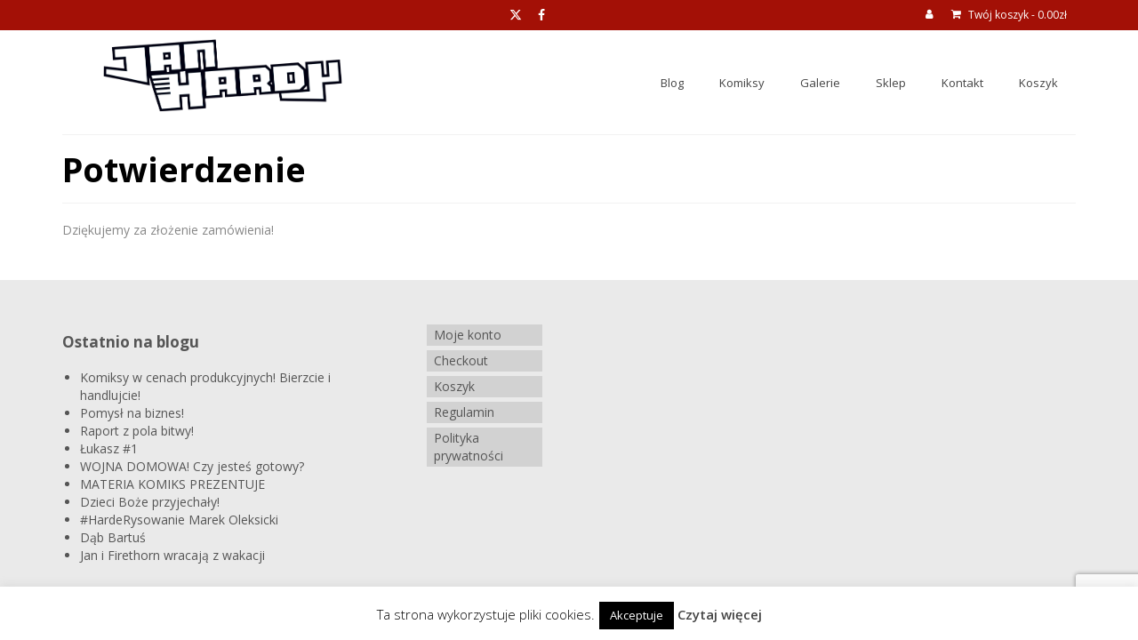

--- FILE ---
content_type: text/html; charset=UTF-8
request_url: https://janhardy.pl/zamowienie/potwierdzenie/
body_size: 30419
content:
<!DOCTYPE html>
<html class="no-js" lang="pl-PL" itemscope="itemscope" itemtype="https://schema.org/WebPage">
<head>
  <meta charset="UTF-8">
  <meta name="viewport" content="width=device-width, initial-scale=1.0">
  <meta http-equiv="X-UA-Compatible" content="IE=edge">
  <title>Potwierdzenie &#8211; Blog Jan Hardy</title>
<meta name='robots' content='max-image-preview:large' />
	<style>img:is([sizes="auto" i], [sizes^="auto," i]) { contain-intrinsic-size: 3000px 1500px }</style>
	<link rel='dns-prefetch' href='//ajax.googleapis.com' />
<link rel='dns-prefetch' href='//fonts.googleapis.com' />
<link rel="alternate" type="application/rss+xml" title="Blog Jan Hardy &raquo; Kanał z wpisami" href="https://janhardy.pl/feed/" />
<script type="text/javascript">
/* <![CDATA[ */
window._wpemojiSettings = {"baseUrl":"https:\/\/s.w.org\/images\/core\/emoji\/16.0.1\/72x72\/","ext":".png","svgUrl":"https:\/\/s.w.org\/images\/core\/emoji\/16.0.1\/svg\/","svgExt":".svg","source":{"concatemoji":"https:\/\/janhardy.pl\/wp-includes\/js\/wp-emoji-release.min.js?ver=6.8.3"}};
/*! This file is auto-generated */
!function(s,n){var o,i,e;function c(e){try{var t={supportTests:e,timestamp:(new Date).valueOf()};sessionStorage.setItem(o,JSON.stringify(t))}catch(e){}}function p(e,t,n){e.clearRect(0,0,e.canvas.width,e.canvas.height),e.fillText(t,0,0);var t=new Uint32Array(e.getImageData(0,0,e.canvas.width,e.canvas.height).data),a=(e.clearRect(0,0,e.canvas.width,e.canvas.height),e.fillText(n,0,0),new Uint32Array(e.getImageData(0,0,e.canvas.width,e.canvas.height).data));return t.every(function(e,t){return e===a[t]})}function u(e,t){e.clearRect(0,0,e.canvas.width,e.canvas.height),e.fillText(t,0,0);for(var n=e.getImageData(16,16,1,1),a=0;a<n.data.length;a++)if(0!==n.data[a])return!1;return!0}function f(e,t,n,a){switch(t){case"flag":return n(e,"\ud83c\udff3\ufe0f\u200d\u26a7\ufe0f","\ud83c\udff3\ufe0f\u200b\u26a7\ufe0f")?!1:!n(e,"\ud83c\udde8\ud83c\uddf6","\ud83c\udde8\u200b\ud83c\uddf6")&&!n(e,"\ud83c\udff4\udb40\udc67\udb40\udc62\udb40\udc65\udb40\udc6e\udb40\udc67\udb40\udc7f","\ud83c\udff4\u200b\udb40\udc67\u200b\udb40\udc62\u200b\udb40\udc65\u200b\udb40\udc6e\u200b\udb40\udc67\u200b\udb40\udc7f");case"emoji":return!a(e,"\ud83e\udedf")}return!1}function g(e,t,n,a){var r="undefined"!=typeof WorkerGlobalScope&&self instanceof WorkerGlobalScope?new OffscreenCanvas(300,150):s.createElement("canvas"),o=r.getContext("2d",{willReadFrequently:!0}),i=(o.textBaseline="top",o.font="600 32px Arial",{});return e.forEach(function(e){i[e]=t(o,e,n,a)}),i}function t(e){var t=s.createElement("script");t.src=e,t.defer=!0,s.head.appendChild(t)}"undefined"!=typeof Promise&&(o="wpEmojiSettingsSupports",i=["flag","emoji"],n.supports={everything:!0,everythingExceptFlag:!0},e=new Promise(function(e){s.addEventListener("DOMContentLoaded",e,{once:!0})}),new Promise(function(t){var n=function(){try{var e=JSON.parse(sessionStorage.getItem(o));if("object"==typeof e&&"number"==typeof e.timestamp&&(new Date).valueOf()<e.timestamp+604800&&"object"==typeof e.supportTests)return e.supportTests}catch(e){}return null}();if(!n){if("undefined"!=typeof Worker&&"undefined"!=typeof OffscreenCanvas&&"undefined"!=typeof URL&&URL.createObjectURL&&"undefined"!=typeof Blob)try{var e="postMessage("+g.toString()+"("+[JSON.stringify(i),f.toString(),p.toString(),u.toString()].join(",")+"));",a=new Blob([e],{type:"text/javascript"}),r=new Worker(URL.createObjectURL(a),{name:"wpTestEmojiSupports"});return void(r.onmessage=function(e){c(n=e.data),r.terminate(),t(n)})}catch(e){}c(n=g(i,f,p,u))}t(n)}).then(function(e){for(var t in e)n.supports[t]=e[t],n.supports.everything=n.supports.everything&&n.supports[t],"flag"!==t&&(n.supports.everythingExceptFlag=n.supports.everythingExceptFlag&&n.supports[t]);n.supports.everythingExceptFlag=n.supports.everythingExceptFlag&&!n.supports.flag,n.DOMReady=!1,n.readyCallback=function(){n.DOMReady=!0}}).then(function(){return e}).then(function(){var e;n.supports.everything||(n.readyCallback(),(e=n.source||{}).concatemoji?t(e.concatemoji):e.wpemoji&&e.twemoji&&(t(e.twemoji),t(e.wpemoji)))}))}((window,document),window._wpemojiSettings);
/* ]]> */
</script>
<style id='wp-emoji-styles-inline-css' type='text/css'>

	img.wp-smiley, img.emoji {
		display: inline !important;
		border: none !important;
		box-shadow: none !important;
		height: 1em !important;
		width: 1em !important;
		margin: 0 0.07em !important;
		vertical-align: -0.1em !important;
		background: none !important;
		padding: 0 !important;
	}
</style>
<link rel='stylesheet' id='wp-block-library-css' href='https://janhardy.pl/wp-includes/css/dist/block-library/style.min.css?ver=6.8.3' type='text/css' media='all' />
<style id='classic-theme-styles-inline-css' type='text/css'>
/*! This file is auto-generated */
.wp-block-button__link{color:#fff;background-color:#32373c;border-radius:9999px;box-shadow:none;text-decoration:none;padding:calc(.667em + 2px) calc(1.333em + 2px);font-size:1.125em}.wp-block-file__button{background:#32373c;color:#fff;text-decoration:none}
</style>
<style id='global-styles-inline-css' type='text/css'>
:root{--wp--preset--aspect-ratio--square: 1;--wp--preset--aspect-ratio--4-3: 4/3;--wp--preset--aspect-ratio--3-4: 3/4;--wp--preset--aspect-ratio--3-2: 3/2;--wp--preset--aspect-ratio--2-3: 2/3;--wp--preset--aspect-ratio--16-9: 16/9;--wp--preset--aspect-ratio--9-16: 9/16;--wp--preset--color--black: #000;--wp--preset--color--cyan-bluish-gray: #abb8c3;--wp--preset--color--white: #fff;--wp--preset--color--pale-pink: #f78da7;--wp--preset--color--vivid-red: #cf2e2e;--wp--preset--color--luminous-vivid-orange: #ff6900;--wp--preset--color--luminous-vivid-amber: #fcb900;--wp--preset--color--light-green-cyan: #7bdcb5;--wp--preset--color--vivid-green-cyan: #00d084;--wp--preset--color--pale-cyan-blue: #8ed1fc;--wp--preset--color--vivid-cyan-blue: #0693e3;--wp--preset--color--vivid-purple: #9b51e0;--wp--preset--color--virtue-primary: #000000;--wp--preset--color--virtue-primary-light: #6c8dab;--wp--preset--color--very-light-gray: #eee;--wp--preset--color--very-dark-gray: #444;--wp--preset--gradient--vivid-cyan-blue-to-vivid-purple: linear-gradient(135deg,rgba(6,147,227,1) 0%,rgb(155,81,224) 100%);--wp--preset--gradient--light-green-cyan-to-vivid-green-cyan: linear-gradient(135deg,rgb(122,220,180) 0%,rgb(0,208,130) 100%);--wp--preset--gradient--luminous-vivid-amber-to-luminous-vivid-orange: linear-gradient(135deg,rgba(252,185,0,1) 0%,rgba(255,105,0,1) 100%);--wp--preset--gradient--luminous-vivid-orange-to-vivid-red: linear-gradient(135deg,rgba(255,105,0,1) 0%,rgb(207,46,46) 100%);--wp--preset--gradient--very-light-gray-to-cyan-bluish-gray: linear-gradient(135deg,rgb(238,238,238) 0%,rgb(169,184,195) 100%);--wp--preset--gradient--cool-to-warm-spectrum: linear-gradient(135deg,rgb(74,234,220) 0%,rgb(151,120,209) 20%,rgb(207,42,186) 40%,rgb(238,44,130) 60%,rgb(251,105,98) 80%,rgb(254,248,76) 100%);--wp--preset--gradient--blush-light-purple: linear-gradient(135deg,rgb(255,206,236) 0%,rgb(152,150,240) 100%);--wp--preset--gradient--blush-bordeaux: linear-gradient(135deg,rgb(254,205,165) 0%,rgb(254,45,45) 50%,rgb(107,0,62) 100%);--wp--preset--gradient--luminous-dusk: linear-gradient(135deg,rgb(255,203,112) 0%,rgb(199,81,192) 50%,rgb(65,88,208) 100%);--wp--preset--gradient--pale-ocean: linear-gradient(135deg,rgb(255,245,203) 0%,rgb(182,227,212) 50%,rgb(51,167,181) 100%);--wp--preset--gradient--electric-grass: linear-gradient(135deg,rgb(202,248,128) 0%,rgb(113,206,126) 100%);--wp--preset--gradient--midnight: linear-gradient(135deg,rgb(2,3,129) 0%,rgb(40,116,252) 100%);--wp--preset--font-size--small: 13px;--wp--preset--font-size--medium: 20px;--wp--preset--font-size--large: 36px;--wp--preset--font-size--x-large: 42px;--wp--preset--spacing--20: 0.44rem;--wp--preset--spacing--30: 0.67rem;--wp--preset--spacing--40: 1rem;--wp--preset--spacing--50: 1.5rem;--wp--preset--spacing--60: 2.25rem;--wp--preset--spacing--70: 3.38rem;--wp--preset--spacing--80: 5.06rem;--wp--preset--shadow--natural: 6px 6px 9px rgba(0, 0, 0, 0.2);--wp--preset--shadow--deep: 12px 12px 50px rgba(0, 0, 0, 0.4);--wp--preset--shadow--sharp: 6px 6px 0px rgba(0, 0, 0, 0.2);--wp--preset--shadow--outlined: 6px 6px 0px -3px rgba(255, 255, 255, 1), 6px 6px rgba(0, 0, 0, 1);--wp--preset--shadow--crisp: 6px 6px 0px rgba(0, 0, 0, 1);}:where(.is-layout-flex){gap: 0.5em;}:where(.is-layout-grid){gap: 0.5em;}body .is-layout-flex{display: flex;}.is-layout-flex{flex-wrap: wrap;align-items: center;}.is-layout-flex > :is(*, div){margin: 0;}body .is-layout-grid{display: grid;}.is-layout-grid > :is(*, div){margin: 0;}:where(.wp-block-columns.is-layout-flex){gap: 2em;}:where(.wp-block-columns.is-layout-grid){gap: 2em;}:where(.wp-block-post-template.is-layout-flex){gap: 1.25em;}:where(.wp-block-post-template.is-layout-grid){gap: 1.25em;}.has-black-color{color: var(--wp--preset--color--black) !important;}.has-cyan-bluish-gray-color{color: var(--wp--preset--color--cyan-bluish-gray) !important;}.has-white-color{color: var(--wp--preset--color--white) !important;}.has-pale-pink-color{color: var(--wp--preset--color--pale-pink) !important;}.has-vivid-red-color{color: var(--wp--preset--color--vivid-red) !important;}.has-luminous-vivid-orange-color{color: var(--wp--preset--color--luminous-vivid-orange) !important;}.has-luminous-vivid-amber-color{color: var(--wp--preset--color--luminous-vivid-amber) !important;}.has-light-green-cyan-color{color: var(--wp--preset--color--light-green-cyan) !important;}.has-vivid-green-cyan-color{color: var(--wp--preset--color--vivid-green-cyan) !important;}.has-pale-cyan-blue-color{color: var(--wp--preset--color--pale-cyan-blue) !important;}.has-vivid-cyan-blue-color{color: var(--wp--preset--color--vivid-cyan-blue) !important;}.has-vivid-purple-color{color: var(--wp--preset--color--vivid-purple) !important;}.has-black-background-color{background-color: var(--wp--preset--color--black) !important;}.has-cyan-bluish-gray-background-color{background-color: var(--wp--preset--color--cyan-bluish-gray) !important;}.has-white-background-color{background-color: var(--wp--preset--color--white) !important;}.has-pale-pink-background-color{background-color: var(--wp--preset--color--pale-pink) !important;}.has-vivid-red-background-color{background-color: var(--wp--preset--color--vivid-red) !important;}.has-luminous-vivid-orange-background-color{background-color: var(--wp--preset--color--luminous-vivid-orange) !important;}.has-luminous-vivid-amber-background-color{background-color: var(--wp--preset--color--luminous-vivid-amber) !important;}.has-light-green-cyan-background-color{background-color: var(--wp--preset--color--light-green-cyan) !important;}.has-vivid-green-cyan-background-color{background-color: var(--wp--preset--color--vivid-green-cyan) !important;}.has-pale-cyan-blue-background-color{background-color: var(--wp--preset--color--pale-cyan-blue) !important;}.has-vivid-cyan-blue-background-color{background-color: var(--wp--preset--color--vivid-cyan-blue) !important;}.has-vivid-purple-background-color{background-color: var(--wp--preset--color--vivid-purple) !important;}.has-black-border-color{border-color: var(--wp--preset--color--black) !important;}.has-cyan-bluish-gray-border-color{border-color: var(--wp--preset--color--cyan-bluish-gray) !important;}.has-white-border-color{border-color: var(--wp--preset--color--white) !important;}.has-pale-pink-border-color{border-color: var(--wp--preset--color--pale-pink) !important;}.has-vivid-red-border-color{border-color: var(--wp--preset--color--vivid-red) !important;}.has-luminous-vivid-orange-border-color{border-color: var(--wp--preset--color--luminous-vivid-orange) !important;}.has-luminous-vivid-amber-border-color{border-color: var(--wp--preset--color--luminous-vivid-amber) !important;}.has-light-green-cyan-border-color{border-color: var(--wp--preset--color--light-green-cyan) !important;}.has-vivid-green-cyan-border-color{border-color: var(--wp--preset--color--vivid-green-cyan) !important;}.has-pale-cyan-blue-border-color{border-color: var(--wp--preset--color--pale-cyan-blue) !important;}.has-vivid-cyan-blue-border-color{border-color: var(--wp--preset--color--vivid-cyan-blue) !important;}.has-vivid-purple-border-color{border-color: var(--wp--preset--color--vivid-purple) !important;}.has-vivid-cyan-blue-to-vivid-purple-gradient-background{background: var(--wp--preset--gradient--vivid-cyan-blue-to-vivid-purple) !important;}.has-light-green-cyan-to-vivid-green-cyan-gradient-background{background: var(--wp--preset--gradient--light-green-cyan-to-vivid-green-cyan) !important;}.has-luminous-vivid-amber-to-luminous-vivid-orange-gradient-background{background: var(--wp--preset--gradient--luminous-vivid-amber-to-luminous-vivid-orange) !important;}.has-luminous-vivid-orange-to-vivid-red-gradient-background{background: var(--wp--preset--gradient--luminous-vivid-orange-to-vivid-red) !important;}.has-very-light-gray-to-cyan-bluish-gray-gradient-background{background: var(--wp--preset--gradient--very-light-gray-to-cyan-bluish-gray) !important;}.has-cool-to-warm-spectrum-gradient-background{background: var(--wp--preset--gradient--cool-to-warm-spectrum) !important;}.has-blush-light-purple-gradient-background{background: var(--wp--preset--gradient--blush-light-purple) !important;}.has-blush-bordeaux-gradient-background{background: var(--wp--preset--gradient--blush-bordeaux) !important;}.has-luminous-dusk-gradient-background{background: var(--wp--preset--gradient--luminous-dusk) !important;}.has-pale-ocean-gradient-background{background: var(--wp--preset--gradient--pale-ocean) !important;}.has-electric-grass-gradient-background{background: var(--wp--preset--gradient--electric-grass) !important;}.has-midnight-gradient-background{background: var(--wp--preset--gradient--midnight) !important;}.has-small-font-size{font-size: var(--wp--preset--font-size--small) !important;}.has-medium-font-size{font-size: var(--wp--preset--font-size--medium) !important;}.has-large-font-size{font-size: var(--wp--preset--font-size--large) !important;}.has-x-large-font-size{font-size: var(--wp--preset--font-size--x-large) !important;}
:where(.wp-block-post-template.is-layout-flex){gap: 1.25em;}:where(.wp-block-post-template.is-layout-grid){gap: 1.25em;}
:where(.wp-block-columns.is-layout-flex){gap: 2em;}:where(.wp-block-columns.is-layout-grid){gap: 2em;}
:root :where(.wp-block-pullquote){font-size: 1.5em;line-height: 1.6;}
</style>
<link rel='stylesheet' id='contact-form-7-css' href='https://janhardy.pl/wp-content/plugins/contact-form-7/includes/css/styles.css?ver=6.1.1' type='text/css' media='all' />
<link rel='stylesheet' id='cookie-law-info-css' href='https://janhardy.pl/wp-content/plugins/cookie-law-info/legacy/public/css/cookie-law-info-public.css?ver=3.3.4' type='text/css' media='all' />
<link rel='stylesheet' id='cookie-law-info-gdpr-css' href='https://janhardy.pl/wp-content/plugins/cookie-law-info/legacy/public/css/cookie-law-info-gdpr.css?ver=3.3.4' type='text/css' media='all' />
<style id='woocommerce-inline-inline-css' type='text/css'>
.woocommerce form .form-row .required { visibility: visible; }
</style>
<link rel='stylesheet' id='magnific-popup-css-front-css' href='https://janhardy.pl/wp-content/plugins/wp-crowdfunding/assets/css/magnific-popup.css?ver=2.1.17' type='text/css' media='all' />
<link rel='stylesheet' id='neo-crowdfunding-css-front-css' href='https://janhardy.pl/wp-content/plugins/wp-crowdfunding/assets/css/dist/crowdfunding-front.css?ver=2.1.17' type='text/css' media='all' />
<link rel='stylesheet' id='jquery-ui-css' href='https://ajax.googleapis.com/ajax/libs/jqueryui/1.8/themes/base/jquery-ui.css?ver=6.8.3' type='text/css' media='all' />
<link rel='stylesheet' id='buttons-css' href='https://janhardy.pl/wp-includes/css/buttons.min.css?ver=6.8.3' type='text/css' media='all' />
<link rel='stylesheet' id='dashicons-css' href='https://janhardy.pl/wp-includes/css/dashicons.min.css?ver=6.8.3' type='text/css' media='all' />
<link rel='stylesheet' id='mediaelement-css' href='https://janhardy.pl/wp-includes/js/mediaelement/mediaelementplayer-legacy.min.css?ver=4.2.17' type='text/css' media='all' />
<link rel='stylesheet' id='wp-mediaelement-css' href='https://janhardy.pl/wp-includes/js/mediaelement/wp-mediaelement.min.css?ver=6.8.3' type='text/css' media='all' />
<link rel='stylesheet' id='media-views-css' href='https://janhardy.pl/wp-includes/css/media-views.min.css?ver=6.8.3' type='text/css' media='all' />
<link rel='stylesheet' id='imgareaselect-css' href='https://janhardy.pl/wp-includes/js/imgareaselect/imgareaselect.css?ver=0.9.8' type='text/css' media='all' />
<link rel='stylesheet' id='wpcf_style-css' href='https://janhardy.pl/wp-content/plugins/wp-crowdfunding/wpcftemplate/woocommerce/basic/style.css?ver=2.1.17' type='text/css' media='all' />
<link rel='stylesheet' id='fpf_front-css' href='https://janhardy.pl/wp-content/plugins/flexible-product-fields/assets/css/front.min.css?ver=2.9.6.69' type='text/css' media='all' />
<link rel='stylesheet' id='wpcf-wallet-front-css-css' href='https://janhardy.pl/wp-content/plugins/wp-crowdfunding-pro/addons/wallet/assets/css/wallet.css?ver=11.2.1' type='text/css' media='all' />
<link rel='stylesheet' id='brands-styles-css' href='https://janhardy.pl/wp-content/plugins/woocommerce/assets/css/brands.css?ver=10.1.2' type='text/css' media='all' />
<link rel='stylesheet' id='flexible-shipping-free-shipping-css' href='https://janhardy.pl/wp-content/plugins/flexible-shipping/assets/dist/css/free-shipping.css?ver=6.3.0.2' type='text/css' media='all' />
<link rel='stylesheet' id='msl-main-css' href='https://janhardy.pl/wp-content/plugins/master-slider/public/assets/css/masterslider.main.css?ver=3.11.0' type='text/css' media='all' />
<link rel='stylesheet' id='msl-custom-css' href='https://janhardy.pl/wp-content/uploads/master-slider/custom.css?ver=5.1' type='text/css' media='all' />
<style id='kadence-blocks-global-variables-inline-css' type='text/css'>
:root {--global-kb-font-size-sm:clamp(0.8rem, 0.73rem + 0.217vw, 0.9rem);--global-kb-font-size-md:clamp(1.1rem, 0.995rem + 0.326vw, 1.25rem);--global-kb-font-size-lg:clamp(1.75rem, 1.576rem + 0.543vw, 2rem);--global-kb-font-size-xl:clamp(2.25rem, 1.728rem + 1.63vw, 3rem);--global-kb-font-size-xxl:clamp(2.5rem, 1.456rem + 3.26vw, 4rem);--global-kb-font-size-xxxl:clamp(2.75rem, 0.489rem + 7.065vw, 6rem);}:root {--global-palette1: #3182CE;--global-palette2: #2B6CB0;--global-palette3: #1A202C;--global-palette4: #2D3748;--global-palette5: #4A5568;--global-palette6: #718096;--global-palette7: #EDF2F7;--global-palette8: #F7FAFC;--global-palette9: #ffffff;}
</style>
<link rel='stylesheet' id='virtue_theme-css' href='https://janhardy.pl/wp-content/themes/virtue/assets/css/virtue.css?ver=3.4.12' type='text/css' media='all' />
<link rel='stylesheet' id='virtue_skin-css' href='https://janhardy.pl/wp-content/themes/virtue/assets/css/skins/default.css?ver=3.4.12' type='text/css' media='all' />
<link rel='stylesheet' id='redux-google-fonts-virtue-css' href='https://fonts.googleapis.com/css?family=Lato%3A400%7COpen+Sans%3A300%2C400%2C500%2C600%2C700%2C800%2C300italic%2C400italic%2C500italic%2C600italic%2C700italic%2C800italic&#038;subset=latin-ext&#038;ver=6.8.3' type='text/css' media='all' />
<script type="text/javascript" src="https://janhardy.pl/wp-includes/js/jquery/jquery.min.js?ver=3.7.1" id="jquery-core-js"></script>
<script type="text/javascript" src="https://janhardy.pl/wp-includes/js/jquery/jquery-migrate.min.js?ver=3.4.1" id="jquery-migrate-js"></script>
<script type="text/javascript" id="cookie-law-info-js-extra">
/* <![CDATA[ */
var Cli_Data = {"nn_cookie_ids":[],"cookielist":[],"non_necessary_cookies":[],"ccpaEnabled":"","ccpaRegionBased":"","ccpaBarEnabled":"","strictlyEnabled":["necessary","obligatoire"],"ccpaType":"gdpr","js_blocking":"","custom_integration":"","triggerDomRefresh":"","secure_cookies":""};
var cli_cookiebar_settings = {"animate_speed_hide":"500","animate_speed_show":"500","background":"#fff","border":"#444","border_on":"","button_1_button_colour":"#000","button_1_button_hover":"#000000","button_1_link_colour":"#fff","button_1_as_button":"1","button_1_new_win":"","button_2_button_colour":"#333","button_2_button_hover":"#292929","button_2_link_colour":"#444","button_2_as_button":"","button_2_hidebar":"","button_3_button_colour":"#000","button_3_button_hover":"#000000","button_3_link_colour":"#fff","button_3_as_button":"1","button_3_new_win":"","button_4_button_colour":"#000","button_4_button_hover":"#000000","button_4_link_colour":"#fff","button_4_as_button":"1","button_7_button_colour":"#61a229","button_7_button_hover":"#4e8221","button_7_link_colour":"#fff","button_7_as_button":"1","button_7_new_win":"","font_family":"inherit","header_fix":"","notify_animate_hide":"1","notify_animate_show":"","notify_div_id":"#cookie-law-info-bar","notify_position_horizontal":"right","notify_position_vertical":"bottom","scroll_close":"","scroll_close_reload":"","accept_close_reload":"","reject_close_reload":"","showagain_tab":"1","showagain_background":"#fff","showagain_border":"#000","showagain_div_id":"#cookie-law-info-again","showagain_x_position":"100px","text":"#000","show_once_yn":"","show_once":"10000","logging_on":"","as_popup":"","popup_overlay":"1","bar_heading_text":"","cookie_bar_as":"banner","popup_showagain_position":"bottom-right","widget_position":"left"};
var log_object = {"ajax_url":"https:\/\/janhardy.pl\/wp-admin\/admin-ajax.php"};
/* ]]> */
</script>
<script type="text/javascript" src="https://janhardy.pl/wp-content/plugins/cookie-law-info/legacy/public/js/cookie-law-info-public.js?ver=3.3.4" id="cookie-law-info-js"></script>
<script type="text/javascript" src="https://janhardy.pl/wp-content/plugins/woocommerce/assets/js/jquery-blockui/jquery.blockUI.min.js?ver=2.7.0-wc.10.1.2" id="jquery-blockui-js" defer="defer" data-wp-strategy="defer"></script>
<script type="text/javascript" id="wc-add-to-cart-js-extra">
/* <![CDATA[ */
var wc_add_to_cart_params = {"ajax_url":"\/wp-admin\/admin-ajax.php","wc_ajax_url":"\/?wc-ajax=%%endpoint%%","i18n_view_cart":"Zobacz koszyk","cart_url":"https:\/\/janhardy.pl\/koszyk\/","is_cart":"","cart_redirect_after_add":"no"};
/* ]]> */
</script>
<script type="text/javascript" src="https://janhardy.pl/wp-content/plugins/woocommerce/assets/js/frontend/add-to-cart.min.js?ver=10.1.2" id="wc-add-to-cart-js" defer="defer" data-wp-strategy="defer"></script>
<script type="text/javascript" src="https://janhardy.pl/wp-content/plugins/woocommerce/assets/js/js-cookie/js.cookie.min.js?ver=2.1.4-wc.10.1.2" id="js-cookie-js" defer="defer" data-wp-strategy="defer"></script>
<script type="text/javascript" id="woocommerce-js-extra">
/* <![CDATA[ */
var woocommerce_params = {"ajax_url":"\/wp-admin\/admin-ajax.php","wc_ajax_url":"\/?wc-ajax=%%endpoint%%","i18n_password_show":"Poka\u017c has\u0142o","i18n_password_hide":"Ukryj has\u0142o"};
/* ]]> */
</script>
<script type="text/javascript" src="https://janhardy.pl/wp-content/plugins/woocommerce/assets/js/frontend/woocommerce.min.js?ver=10.1.2" id="woocommerce-js" defer="defer" data-wp-strategy="defer"></script>
<script type="text/javascript" id="utils-js-extra">
/* <![CDATA[ */
var userSettings = {"url":"\/","uid":"0","time":"1769036493","secure":"1"};
/* ]]> */
</script>
<script type="text/javascript" src="https://janhardy.pl/wp-includes/js/utils.min.js?ver=6.8.3" id="utils-js"></script>
<script type="text/javascript" src="https://janhardy.pl/wp-includes/js/plupload/moxie.min.js?ver=1.3.5.1" id="moxiejs-js"></script>
<script type="text/javascript" src="https://janhardy.pl/wp-includes/js/plupload/plupload.min.js?ver=2.1.9" id="plupload-js"></script>
<!--[if lt IE 8]>
<script type="text/javascript" src="https://janhardy.pl/wp-includes/js/json2.min.js?ver=2015-05-03" id="json2-js"></script>
<![endif]-->
<!--[if lt IE 9]>
<script type="text/javascript" src="https://janhardy.pl/wp-content/themes/virtue/assets/js/vendor/respond.min.js?ver=6.8.3" id="virtue-respond-js"></script>
<![endif]-->
<link rel="https://api.w.org/" href="https://janhardy.pl/wp-json/" /><link rel="alternate" title="JSON" type="application/json" href="https://janhardy.pl/wp-json/wp/v2/pages/11179" /><link rel="EditURI" type="application/rsd+xml" title="RSD" href="https://janhardy.pl/xmlrpc.php?rsd" />
<meta name="generator" content="WordPress 6.8.3" />
<meta name="generator" content="WooCommerce 10.1.2" />
<meta name="generator" content="WP Crowdfunding 2.1.17" />
<link rel="canonical" href="https://janhardy.pl/zamowienie/potwierdzenie/" />
<link rel='shortlink' href='https://janhardy.pl/?p=11179' />
<link rel="alternate" title="oEmbed (JSON)" type="application/json+oembed" href="https://janhardy.pl/wp-json/oembed/1.0/embed?url=https%3A%2F%2Fjanhardy.pl%2Fzamowienie%2Fpotwierdzenie%2F" />
<link rel="alternate" title="oEmbed (XML)" type="text/xml+oembed" href="https://janhardy.pl/wp-json/oembed/1.0/embed?url=https%3A%2F%2Fjanhardy.pl%2Fzamowienie%2Fpotwierdzenie%2F&#038;format=xml" />
<script>var ms_grabbing_curosr = 'https://janhardy.pl/wp-content/plugins/master-slider/public/assets/css/common/grabbing.cur', ms_grab_curosr = 'https://janhardy.pl/wp-content/plugins/master-slider/public/assets/css/common/grab.cur';</script>
<meta name="generator" content="MasterSlider 3.11.0 - Responsive Touch Image Slider | avt.li/msf" />
<style type="text/css">.wpneo_donate_button, 
                            #wpneo-tab-reviews .submit,
                            .wpneo-edit-btn,
                            .wpneo-image-upload.float-right,
                            .wpneo-image-upload-btn,
                            .wpneo-save-btn,
                            #wpneo_active_edit_form,
                            .removeCampaignRewards,
                            #addreward,
                            .btn-style1,
                            #addcampaignupdate,
                            .wpneo-profile-button,
                            .dashboard-btn-link,
                            .wpneo_login_form_div #wp-submit,
                            .wpneo-submit-campaign,
                            input[type="button"].wpneo-image-upload,
                            input[type="button"]#search-submit,
                            #addreward,input[type="submit"].wpneo-submit-campaign,
                            .dashboard-btn-link,.label-primary,
                            #wpneofrontenddata input[type="button"],
                            #wpneofrontenddata .wpneo-form-action input[type="submit"].wpneo-submit-campaign,
                            .btn-style1,#wpneo-tab-reviews .submit,.dashboard-head-date input[type="submit"],
                            .wp-crowd-btn-primary, .wpneo_withdraw_button,.wpneo-dashboard-head-left ul li.active,
                            .wpneo-pagination ul li a:hover, .wpneo-pagination ul li span.current{ background-color:#000000; color:#fff; }.wpneo_donate_button:hover, 
                            #wpneo-tab-reviews .submit:hover,
                            .wpneo-edit-btn:hover,
                            .wpneo-image-upload.float-right:hover,
                            .wpneo-image-upload-btn:hover,
                            .wpneo-save-btn:hover,
                            .removeCampaignRewards:hover,
                            #addreward:hover,
                            .removecampaignupdate:hover,
                            .btn-style1:hover,
                            #addcampaignupdate:hover,
                            #wpneo_active_edit_form:hover,
                            .removecampaignupdate:hover,
                            .wpneo-profile-button:hover,
                            .dashboard-btn-link:hover,
                            #wpneofrontenddata input[type="button"]:hover,
                            #wpneofrontenddata .wpneo-form-action input[type="submit"].wpneo-submit-campaign:hover,
                            .wpneo_login_form_div #wp-submit:hover,
                            .wpneo-submit-campaign:hover,
                            .wpneo_donate_button:hover,.dashboard-head-date input[type="submit"]:hover,
                            .wp-crowd-btn-primary:hover,
                            .wpneo_withdraw_button:hover{ background-color:#a8b4bf; color:#fff; }#neo-progressbar > div,
                            ul.wpneo-crowdfunding-update li:hover span.round-circle,
                            .wpneo-links li a:hover, .wpneo-links li.active a,#neo-progressbar > div {
                                background-color: #c92918;
                            }
                            .wpneo-dashboard-summary ul li.active {
                                background: #c92918;
                            }
                            .wpneo-tabs-menu li.wpneo-current {
                                border-bottom: 3px solid #c92918;
                            }
                            .wpneo-pagination ul li a:hover,
                            .wpneo-pagination ul li span.current {
                                border: 2px solid #c92918;
                            }
                            .wpneo-dashboard-summary ul li.active:after {
                                border-color: #c92918 rgba(0, 128, 0, 0) rgba(255, 255, 0, 0) rgba(0, 0, 0, 0);
                            }
                            .wpneo-fields input[type="email"]:focus,
                            .wpneo-fields input[type="text"]:focus,
                            .wpneo-fields select:focus,
                            .wpneo-fields textarea {
                                border-color: #c92918;
                            }
                            .wpneo-link-style1,
                            ul.wpneo-crowdfunding-update li .wpneo-crowdfunding-update-title,
                            .wpneo-fields-action span a:hover,.wpneo-name > p,
                            .wpneo-listings-dashboard .wpneo-listing-content h4 a,
                            .wpneo-listings-dashboard .wpneo-listing-content .wpneo-author a,
                            .wpcf-order-view,#wpneo_crowdfunding_modal_message td a,
                            .dashboard-price-number,.wpcrowd-listing-content .wpcrowd-admin-title h3 a,
                            .campaign-listing-page .stripe-table a,.stripe-table  a.label-default:hover,
                            a.wpneo-fund-modal-btn.wpneo-link-style1,.wpneo-tabs-menu li.wpneo-current a,
                            .wpneo-links div a:hover, .wpneo-links div.active a{
                                color: #c92918;
                            }
                            .wpneo-links div a:hover .wpcrowd-arrow-down, .wpneo-links div.active a .wpcrowd-arrow-down {
                                border: solid #c92918;
                                border-width: 0 2px 2px 0;
                            }
                            .wpneo-listings-dashboard .wpneo-listing-content h4 a:hover,
                            .wpneo-listings-dashboard .wpneo-listing-content .wpneo-author a:hover,
                            #wpneo_crowdfunding_modal_message td a:hover{
                                color: rgba(#c92918,#c92918,#c92918,0.95);
                            }.tab-rewards-wrapper .overlay { background: rgba(201,41,24,.95); }</style><style type="text/css">#logo {padding-top:10px;}#logo {padding-bottom:10px;}#logo {margin-left:0px;}#logo {margin-right:0px;}#nav-main {margin-top:40px;}#nav-main {margin-bottom:0px;}.headerfont, .tp-caption {font-family:Open Sans;}.topbarmenu ul li {font-family:Open Sans;}.home-message:hover {background-color:#000000; background-color: rgba(0, 0, 0, 0.6);}
  nav.woocommerce-pagination ul li a:hover, .wp-pagenavi a:hover, .panel-heading .accordion-toggle, .variations .kad_radio_variations label:hover, .variations .kad_radio_variations label.selectedValue {border-color: #000000;}
  a, #nav-main ul.sf-menu ul li a:hover, .product_price ins .amount, .price ins .amount, .color_primary, .primary-color, #logo a.brand, #nav-main ul.sf-menu a:hover,
  .woocommerce-message:before, .woocommerce-info:before, #nav-second ul.sf-menu a:hover, .footerclass a:hover, .posttags a:hover, .subhead a:hover, .nav-trigger-case:hover .kad-menu-name, 
  .nav-trigger-case:hover .kad-navbtn, #kadbreadcrumbs a:hover, #wp-calendar a, .star-rating, .has-virtue-primary-color {color: #000000;}
.widget_price_filter .ui-slider .ui-slider-handle, .product_item .kad_add_to_cart:hover, .product_item:hover a.button:hover, .product_item:hover .kad_add_to_cart:hover, .kad-btn-primary, html .woocommerce-page .widget_layered_nav ul.yith-wcan-label li a:hover, html .woocommerce-page .widget_layered_nav ul.yith-wcan-label li.chosen a,
.product-category.grid_item a:hover h5, .woocommerce-message .button, .widget_layered_nav_filters ul li a, .widget_layered_nav ul li.chosen a, .wpcf7 input.wpcf7-submit, .yith-wcan .yith-wcan-reset-navigation,
#containerfooter .menu li a:hover, .bg_primary, .portfolionav a:hover, .home-iconmenu a:hover, p.demo_store, .topclass, #commentform .form-submit #submit, .kad-hover-bg-primary:hover, .widget_shopping_cart_content .checkout,
.login .form-row .button, .variations .kad_radio_variations label.selectedValue, #payment #place_order, .wpcf7 input.wpcf7-back, .shop_table .actions input[type=submit].checkout-button, .cart_totals .checkout-button, input[type="submit"].button, .order-actions .button, .has-virtue-primary-background-color {background: #000000;}input[type=number]::-webkit-inner-spin-button, input[type=number]::-webkit-outer-spin-button { -webkit-appearance: none; margin: 0; } input[type=number] {-moz-appearance: textfield;}.quantity input::-webkit-outer-spin-button,.quantity input::-webkit-inner-spin-button {display: none;}.contentclass, .nav-tabs>.active>a, .nav-tabs>.active>a:hover, .nav-tabs>.active>a:focus {background:#ffffff  no-repeat  ;}.topclass {background:#a31006    ;}.headerclass {background:#ffffff    ;}.navclass {background:#ffffff    ;}.mobileclass {background:#ffffff    ;}.footerclass {background:#eaeaea    ;}body {background:#ffffff ; background-position: 0% 0%;   }.product_item .product_details h5 {text-transform: none;}.product_item .product_details h5 {min-height:30px;}.kad-topbar-left, .kad-topbar-left .topbarmenu {float:right;} .kad-topbar-left .topbar_social, .kad-topbar-left .topbarmenu ul, .kad-topbar-left .kad-cart-total,.kad-topbar-right #topbar-search .form-search{float:left}[class*="wp-image"] {-webkit-box-shadow: none;-moz-box-shadow: none;box-shadow: none;border:none;}[class*="wp-image"]:hover {-webkit-box-shadow: none;-moz-box-shadow: none;box-shadow: none;border:none;}.light-dropshaddow {-webkit-box-shadow: none;-moz-box-shadow: none;box-shadow: none;}.entry-content p { margin-bottom:16px;}.woocommerce div.product div.images {
    text-align: center;
    background-color: #ffffff!important;
    padding: 0px 0px 8px;
    border: 0px solid #e1e1e1;
    border-radius: 0px;
}</style>	<noscript><style>.woocommerce-product-gallery{ opacity: 1 !important; }</style></noscript>
	<style>.easypack_show_geowidget {
                                  background:  #FCC905 !important;
                                }</style><style type="text/css" title="dynamic-css" class="options-output">header #logo a.brand,.logofont{font-family:Lato;line-height:40px;font-weight:400;font-style:normal;font-size:32px;}.kad_tagline{font-family:"Open Sans";line-height:20px;font-weight:700;font-style:normal;color:#000000;font-size:14px;}.product_item .product_details h5{font-family:"Open Sans";line-height:20px;font-weight:700;font-style:normal;font-size:16px;}h1{font-family:"Open Sans";line-height:40px;font-weight:700;font-style:normal;color:#000000;font-size:38px;}h2{font-family:"Open Sans";line-height:40px;font-weight:600;font-style:normal;font-size:32px;}h3{font-family:"Open Sans";line-height:40px;font-weight:700;font-style:normal;color:#000000;font-size:17px;}h4{font-family:"Open Sans";line-height:40px;font-weight:600;font-style:normal;color:#000000;font-size:24px;}h5{font-family:"Open Sans";line-height:24px;font-weight:700;font-style:normal;font-size:18px;}body{font-family:"Open Sans";line-height:20px;font-weight:400;font-style:normal;color:#888888;font-size:14px;}#nav-main ul.sf-menu a{font-family:"Open Sans";line-height:18px;font-weight:400;font-style:normal;font-size:13px;}#nav-second ul.sf-menu a{font-family:"Open Sans";line-height:22px;font-weight:400;font-style:normal;font-size:18px;}.kad-nav-inner .kad-mnav, .kad-mobile-nav .kad-nav-inner li a,.nav-trigger-case{font-family:"Open Sans";line-height:20px;font-weight:400;font-style:normal;font-size:16px;}</style></head>
<body class="wp-singular page-template-default page page-id-11179 page-child parent-pageid-11175 wp-embed-responsive wp-theme-virtue theme-virtue _masterslider _ms_version_3.11.0 woocommerce-no-js wide potwierdzenie">
	<div id="kt-skip-link"><a href="#content">Skip to Main Content</a></div>
	<div id="wrapper" class="container">
	<header class="banner headerclass" itemscope itemtype="https://schema.org/WPHeader">
	<div id="topbar" class="topclass">
	<div class="container">
		<div class="row">
			<div class="col-md-6 col-sm-6 kad-topbar-left">
				<div class="topbarmenu clearfix">
									<div class="topbar_social">
						<ul>
						<li><a href="http://janhardy.pl/wp-login.php" target="_self" title="Login" data-toggle="tooltip" data-placement="bottom" data-original-title="Login"><i class="icon-user "></i></a></li>						</ul>
					</div>
											<ul class="kad-cart-total">
							<li>
								<a class="cart-contents" href="https://janhardy.pl/koszyk/" title="Zobacz swój Koszyk">
									<i class="icon-shopping-cart" style="padding-right:5px;"></i>
									Twój koszyk									<span class="kad-cart-dash">-</span>
									<span class="woocommerce-Price-amount amount"><bdi>0.00<span class="woocommerce-Price-currencySymbol">&#122;&#322;</span></bdi></span>								</a>
							</li>
						</ul>
										</div>
			</div><!-- close col-md-6 --> 
			<div class="col-md-6 col-sm-6 kad-topbar-right">
				<div id="topbar-search" class="topbar-widget">
					    <div class="virtue_social_widget clearfix">
      
<a href="https://www.facebook.com/pages/Jan-Hardy-komiks-patriotyczny/195248963941145?fref=ts" class="facebook_link" title="Facebook" target="_blank" data-toggle="tooltip" data-placement="top" data-original-title="Facebook"><i class="icon-facebook"></i></a><a href="https://twitter.com/JanekHardy" class="twitter_link" title="X formerly Twitter" target="_blank" data-toggle="tooltip" data-placement="top" data-original-title="X formerly Twitter"><i class="icon-twitter"></i></a>    </div>
  				</div>
			</div> <!-- close col-md-6-->
		</div> <!-- Close Row -->
	</div> <!-- Close Container -->
</div>	<div class="container">
		<div class="row">
			<div class="col-md-4 clearfix kad-header-left">
				<div id="logo" class="logocase">
					<a class="brand logofont" href="https://janhardy.pl/">
													<div id="thelogo">
								<img src="https://janhardy.pl/wp-content/uploads/2015/04/parlogo-hardy.png" alt="Blog Jan Hardy" width="873" height="200" class="kad-standard-logo" />
															</div>
												</a>
									</div> <!-- Close #logo -->
			</div><!-- close logo span -->
							<div class="col-md-8 kad-header-right">
					<nav id="nav-main" class="clearfix" itemscope itemtype="https://schema.org/SiteNavigationElement">
						<ul id="menu-shop" class="sf-menu"><li  class=" menu-item-15"><a href="https://janhardy.pl/blog/"><span>Blog</span></a></li>
<li  class=" sf-dropdown menu-item-1851"><a href="https://janhardy.pl/portfolio-type/komiksy/"><span>Komiksy</span></a>
<ul class="sub-menu sf-dropdown-menu dropdown">
	<li  class=" menu-item-1853"><a href="https://janhardy.pl/portfolio-type/jan-hardy/"><span>Jan Hardy</span></a></li>
	<li  class=" menu-item-1852"><a href="https://janhardy.pl/portfolio-type/konstrukt/"><span>Konstrukt</span></a></li>
	<li  class=" menu-item-1854"><a href="https://janhardy.pl/portfolio-type/ognik/"><span>Ognik</span></a></li>
	<li  class=" menu-item-1856"><a href="https://janhardy.pl/portfolio-type/crossover-stacja-konstrukcja/"><span>Crossover Stacja Konstrukcja</span></a></li>
</ul>
</li>
<li  class=" sf-dropdown menu-item-1848"><a href="https://janhardy.pl/portfolio/fanarty-2/"><span>Galerie</span></a>
<ul class="sub-menu sf-dropdown-menu dropdown">
	<li  class=" menu-item-1916"><a href="https://janhardy.pl/portfolio/pustookladki/"><span>Pustookładki</span></a></li>
</ul>
</li>
<li  class=" menu-item-2518"><a href="https://janhardy.pl/sklep/"><span>Sklep</span></a></li>
<li  class=" menu-item-212"><a href="https://janhardy.pl/kontakt/"><span>Kontakt</span></a></li>
<li  class=" menu-item-2093"><a href="https://janhardy.pl/koszyk/"><span>Koszyk</span></a></li>
</ul>					</nav> 
				</div> <!-- Close menuclass-->
			       
		</div> <!-- Close Row -->
					<div id="mobile-nav-trigger" class="nav-trigger">
				<button class="nav-trigger-case mobileclass collapsed" data-toggle="collapse" data-target=".kad-nav-collapse">
					<span class="kad-navbtn"><i class="icon-reorder"></i></span>
					<span class="kad-menu-name">Menu</span>
				</button>
			</div>
			<div id="kad-mobile-nav" class="kad-mobile-nav">
				<div class="kad-nav-inner mobileclass">
					<div class="kad-nav-collapse">
					<ul id="menu-shop-1" class="kad-mnav"><li  class=" menu-item-15"><a href="https://janhardy.pl/blog/"><span>Blog</span></a></li>
<li  class=" sf-dropdown menu-item-1851"><a href="https://janhardy.pl/portfolio-type/komiksy/"><span>Komiksy</span></a>
<ul class="sub-menu sf-dropdown-menu dropdown">
	<li  class=" menu-item-1853"><a href="https://janhardy.pl/portfolio-type/jan-hardy/"><span>Jan Hardy</span></a></li>
	<li  class=" menu-item-1852"><a href="https://janhardy.pl/portfolio-type/konstrukt/"><span>Konstrukt</span></a></li>
	<li  class=" menu-item-1854"><a href="https://janhardy.pl/portfolio-type/ognik/"><span>Ognik</span></a></li>
	<li  class=" menu-item-1856"><a href="https://janhardy.pl/portfolio-type/crossover-stacja-konstrukcja/"><span>Crossover Stacja Konstrukcja</span></a></li>
</ul>
</li>
<li  class=" sf-dropdown menu-item-1848"><a href="https://janhardy.pl/portfolio/fanarty-2/"><span>Galerie</span></a>
<ul class="sub-menu sf-dropdown-menu dropdown">
	<li  class=" menu-item-1916"><a href="https://janhardy.pl/portfolio/pustookladki/"><span>Pustookładki</span></a></li>
</ul>
</li>
<li  class=" menu-item-2518"><a href="https://janhardy.pl/sklep/"><span>Sklep</span></a></li>
<li  class=" menu-item-212"><a href="https://janhardy.pl/kontakt/"><span>Kontakt</span></a></li>
<li  class=" menu-item-2093"><a href="https://janhardy.pl/koszyk/"><span>Koszyk</span></a></li>
</ul>					</div>
				</div>
			</div>
		 
	</div> <!-- Close Container -->
	</header>
	<div class="wrap contentclass" role="document">

	<div class="container virtue-woomessages-container"><div class="woocommerce"></div></div><div id="pageheader" class="titleclass">
	<div class="container">
		<div class="page-header">
			<h1 class="entry-title" itemprop="name">
				Potwierdzenie			</h1>
					</div>
	</div><!--container-->
</div><!--titleclass-->
<div id="content" class="container container-contained">
	<div class="row">
		<div class="main col-lg-9 col-md-8" role="main">
			<div class="entry-content" itemprop="mainContentOfPage" itemscope itemtype="https://schema.org/WebPageElement">
				<p>Dziękujemy za złożenie zamówienia!</p>			</div>
					</div><!-- /.main -->
<aside class="col-lg-3 col-md-4 kad-sidebar" role="complementary" itemscope itemtype="https://schema.org/WPSideBar">
	<div class="sidebar">
			</div><!-- /.sidebar -->
</aside><!-- /aside -->
			</div><!-- /.row-->
		</div><!-- /.content -->
	</div><!-- /.wrap -->
	<footer id="containerfooter" class="footerclass" itemscope itemtype="https://schema.org/WPFooter">
  <div class="container">
  	<div class="row">
  		 
					<div class="col-md-4 footercol1">
					
		<div class="widget-1 widget-first footer-widget"><aside id="recent-posts-2" class="widget widget_recent_entries">
		<h3>Ostatnio na blogu</h3>
		<ul>
											<li>
					<a href="https://janhardy.pl/komiksy-w-cenach-produkcyjnych-bierzcie-i-handlujcie/">Komiksy w cenach produkcyjnych! Bierzcie i handlujcie!</a>
									</li>
											<li>
					<a href="https://janhardy.pl/pomysl-na-biznes/">Pomysł na biznes!</a>
									</li>
											<li>
					<a href="https://janhardy.pl/raport-z-pola-bitwy/">Raport z pola bitwy!</a>
									</li>
											<li>
					<a href="https://janhardy.pl/lukasz-1/">Łukasz #1</a>
									</li>
											<li>
					<a href="https://janhardy.pl/wojna-domowa-komiksy-hardy/">WOJNA DOMOWA! Czy jesteś gotowy?</a>
									</li>
											<li>
					<a href="https://janhardy.pl/materia-komiks-prezentuje/">MATERIA KOMIKS PREZENTUJE</a>
									</li>
											<li>
					<a href="https://janhardy.pl/dzieci-boze-przyjechaly/">Dzieci Boże przyjechały!</a>
									</li>
											<li>
					<a href="https://janhardy.pl/harderysowanie-marek-oleksicki/">#HardeRysowanie Marek Oleksicki</a>
									</li>
											<li>
					<a href="https://janhardy.pl/dab/">Dąb Bartuś</a>
									</li>
											<li>
					<a href="https://janhardy.pl/jan-i-firethorn-wracaja-z-wakacji/">Jan i Firethorn wracają z wakacji</a>
									</li>
					</ul>

		</aside></div>					</div> 
            					 
					<div class="col-md-4 footercol2">
					<div class="widget-1 widget-first footer-widget"><aside id="nav_menu-2" class="widget widget_nav_menu"><ul id="menu-footer-menu" class="menu"><li  class=" menu-item-59"><a href="https://janhardy.pl/moje-konto/"><span>Moje konto</span></a></li>
<li  class=" menu-item-60"><a href="https://janhardy.pl/checkout/"><span>Checkout</span></a></li>
<li  class=" menu-item-61"><a href="https://janhardy.pl/koszyk/"><span>Koszyk</span></a></li>
<li  class=" menu-item-81"><a href="https://janhardy.pl/regulamin/"><span>Regulamin</span></a></li>
<li  class=" menu-item-2903"><a href="https://janhardy.pl/polityka-prywatnosci/"><span>Polityka prywatności</span></a></li>
</ul></aside></div>					</div> 
		        		        			        </div>
        <div class="footercredits clearfix">
    		
    		<div class="footernav clearfix"><ul id="menu-footer-menu-1" class="footermenu"><li  class=" menu-item-59"><a href="https://janhardy.pl/moje-konto/"><span>Moje konto</span></a></li>
<li  class=" menu-item-60"><a href="https://janhardy.pl/checkout/"><span>Checkout</span></a></li>
<li  class=" menu-item-61"><a href="https://janhardy.pl/koszyk/"><span>Koszyk</span></a></li>
<li  class=" menu-item-81"><a href="https://janhardy.pl/regulamin/"><span>Regulamin</span></a></li>
<li  class=" menu-item-2903"><a href="https://janhardy.pl/polityka-prywatnosci/"><span>Polityka prywatności</span></a></li>
</ul></div>        	<p>&copy; 2026 Blog Jan Hardy
 | Wykonanie: <a href="http://fameonyou.pl">FameOnYou</a></p>
    	</div>

  </div>

</footer>

		</div><!--Wrapper-->
		<script type="speculationrules">
{"prefetch":[{"source":"document","where":{"and":[{"href_matches":"\/*"},{"not":{"href_matches":["\/wp-*.php","\/wp-admin\/*","\/wp-content\/uploads\/*","\/wp-content\/*","\/wp-content\/plugins\/*","\/wp-content\/themes\/virtue\/*","\/*\\?(.+)"]}},{"not":{"selector_matches":"a[rel~=\"nofollow\"]"}},{"not":{"selector_matches":".no-prefetch, .no-prefetch a"}}]},"eagerness":"conservative"}]}
</script>
<!--googleoff: all--><div id="cookie-law-info-bar" data-nosnippet="true"><span>Ta strona wykorzystuje pliki cookies.<a role='button' data-cli_action="accept" id="cookie_action_close_header" class="medium cli-plugin-button cli-plugin-main-button cookie_action_close_header cli_action_button wt-cli-accept-btn">Akceptuje</a> <a href="http://janhardy.pl" id="CONSTANT_OPEN_URL" target="_blank" class="cli-plugin-main-link">Czytaj więcej</a></span></div><div id="cookie-law-info-again" data-nosnippet="true"><span id="cookie_hdr_showagain">Privacy &amp; Cookies Policy</span></div><div class="cli-modal" data-nosnippet="true" id="cliSettingsPopup" tabindex="-1" role="dialog" aria-labelledby="cliSettingsPopup" aria-hidden="true">
  <div class="cli-modal-dialog" role="document">
	<div class="cli-modal-content cli-bar-popup">
		  <button type="button" class="cli-modal-close" id="cliModalClose">
			<svg class="" viewBox="0 0 24 24"><path d="M19 6.41l-1.41-1.41-5.59 5.59-5.59-5.59-1.41 1.41 5.59 5.59-5.59 5.59 1.41 1.41 5.59-5.59 5.59 5.59 1.41-1.41-5.59-5.59z"></path><path d="M0 0h24v24h-24z" fill="none"></path></svg>
			<span class="wt-cli-sr-only">Close</span>
		  </button>
		  <div class="cli-modal-body">
			<div class="cli-container-fluid cli-tab-container">
	<div class="cli-row">
		<div class="cli-col-12 cli-align-items-stretch cli-px-0">
			<div class="cli-privacy-overview">
				<h4>Privacy Overview</h4>				<div class="cli-privacy-content">
					<div class="cli-privacy-content-text">This website uses cookies to improve your experience while you navigate through the website. Out of these cookies, the cookies that are categorized as necessary are stored on your browser as they are essential for the working of basic functionalities of the website. We also use third-party cookies that help us analyze and understand how you use this website. These cookies will be stored in your browser only with your consent. You also have the option to opt-out of these cookies. But opting out of some of these cookies may have an effect on your browsing experience.</div>
				</div>
				<a class="cli-privacy-readmore" aria-label="Show more" role="button" data-readmore-text="Show more" data-readless-text="Show less"></a>			</div>
		</div>
		<div class="cli-col-12 cli-align-items-stretch cli-px-0 cli-tab-section-container">
												<div class="cli-tab-section">
						<div class="cli-tab-header">
							<a role="button" tabindex="0" class="cli-nav-link cli-settings-mobile" data-target="necessary" data-toggle="cli-toggle-tab">
								Necessary							</a>
															<div class="wt-cli-necessary-checkbox">
									<input type="checkbox" class="cli-user-preference-checkbox"  id="wt-cli-checkbox-necessary" data-id="checkbox-necessary" checked="checked"  />
									<label class="form-check-label" for="wt-cli-checkbox-necessary">Necessary</label>
								</div>
								<span class="cli-necessary-caption">Always Enabled</span>
													</div>
						<div class="cli-tab-content">
							<div class="cli-tab-pane cli-fade" data-id="necessary">
								<div class="wt-cli-cookie-description">
									Necessary cookies are absolutely essential for the website to function properly. This category only includes cookies that ensures basic functionalities and security features of the website. These cookies do not store any personal information.								</div>
							</div>
						</div>
					</div>
																	<div class="cli-tab-section">
						<div class="cli-tab-header">
							<a role="button" tabindex="0" class="cli-nav-link cli-settings-mobile" data-target="non-necessary" data-toggle="cli-toggle-tab">
								Non-necessary							</a>
															<div class="cli-switch">
									<input type="checkbox" id="wt-cli-checkbox-non-necessary" class="cli-user-preference-checkbox"  data-id="checkbox-non-necessary" checked='checked' />
									<label for="wt-cli-checkbox-non-necessary" class="cli-slider" data-cli-enable="Enabled" data-cli-disable="Disabled"><span class="wt-cli-sr-only">Non-necessary</span></label>
								</div>
													</div>
						<div class="cli-tab-content">
							<div class="cli-tab-pane cli-fade" data-id="non-necessary">
								<div class="wt-cli-cookie-description">
									Any cookies that may not be particularly necessary for the website to function and is used specifically to collect user personal data via analytics, ads, other embedded contents are termed as non-necessary cookies. It is mandatory to procure user consent prior to running these cookies on your website.								</div>
							</div>
						</div>
					</div>
										</div>
	</div>
</div>
		  </div>
		  <div class="cli-modal-footer">
			<div class="wt-cli-element cli-container-fluid cli-tab-container">
				<div class="cli-row">
					<div class="cli-col-12 cli-align-items-stretch cli-px-0">
						<div class="cli-tab-footer wt-cli-privacy-overview-actions">
						
															<a id="wt-cli-privacy-save-btn" role="button" tabindex="0" data-cli-action="accept" class="wt-cli-privacy-btn cli_setting_save_button wt-cli-privacy-accept-btn cli-btn">SAVE &amp; ACCEPT</a>
													</div>
						
					</div>
				</div>
			</div>
		</div>
	</div>
  </div>
</div>
<div class="cli-modal-backdrop cli-fade cli-settings-overlay"></div>
<div class="cli-modal-backdrop cli-fade cli-popupbar-overlay"></div>
<!--googleon: all-->
		<script type="text/html" id="tmpl-media-frame">
		<div class="media-frame-title" id="media-frame-title"></div>
		<h2 class="media-frame-menu-heading">Działania</h2>
		<button type="button" class="button button-link media-frame-menu-toggle" aria-expanded="false">
			Menu			<span class="dashicons dashicons-arrow-down" aria-hidden="true"></span>
		</button>
		<div class="media-frame-menu"></div>
		<div class="media-frame-tab-panel">
			<div class="media-frame-router"></div>
			<div class="media-frame-content"></div>
		</div>
		<h2 class="media-frame-actions-heading screen-reader-text">
		Wybrane działania mediów		</h2>
		<div class="media-frame-toolbar"></div>
		<div class="media-frame-uploader"></div>
	</script>

		<script type="text/html" id="tmpl-media-modal">
		<div tabindex="0" class="media-modal wp-core-ui" role="dialog" aria-labelledby="media-frame-title">
			<# if ( data.hasCloseButton ) { #>
				<button type="button" class="media-modal-close"><span class="media-modal-icon"><span class="screen-reader-text">
					Zamknij okienko				</span></span></button>
			<# } #>
			<div class="media-modal-content" role="document"></div>
		</div>
		<div class="media-modal-backdrop"></div>
	</script>

		<script type="text/html" id="tmpl-uploader-window">
		<div class="uploader-window-content">
			<div class="uploader-editor-title">Upuść tutaj pliki, aby je przesłać</div>
		</div>
	</script>

		<script type="text/html" id="tmpl-uploader-editor">
		<div class="uploader-editor-content">
			<div class="uploader-editor-title">Upuść tutaj pliki, aby je przesłać</div>
		</div>
	</script>

		<script type="text/html" id="tmpl-uploader-inline">
		<# var messageClass = data.message ? 'has-upload-message' : 'no-upload-message'; #>
		<# if ( data.canClose ) { #>
		<button class="close dashicons dashicons-no"><span class="screen-reader-text">
			Zamknij panel dodawania plików		</span></button>
		<# } #>
		<div class="uploader-inline-content {{ messageClass }}">
		<# if ( data.message ) { #>
			<h2 class="upload-message">{{ data.message }}</h2>
		<# } #>
					<div class="upload-ui">
				<h2 class="upload-instructions drop-instructions">Upuść tutaj pliki, aby je przesłać</h2>
				<p class="upload-instructions drop-instructions">lub</p>
				<button type="button" class="browser button button-hero" aria-labelledby="post-upload-info">Wybierz pliki</button>
			</div>

			<div class="upload-inline-status"></div>

			<div class="post-upload-ui" id="post-upload-info">
				
				<p class="max-upload-size">
				Maksymalna wielkość dodawanych plików: 16 MB.				</p>

				<# if ( data.suggestedWidth && data.suggestedHeight ) { #>
					<p class="suggested-dimensions">
						Sugerowane wymiary obrazu: {{data.suggestedWidth}} na {{data.suggestedHeight}} pikseli.					</p>
				<# } #>

							</div>
				</div>
	</script>

		<script type="text/html" id="tmpl-media-library-view-switcher">
		<a href="https://janhardy.pl/wp-admin/upload.php?mode=list" class="view-list">
			<span class="screen-reader-text">
				Widok listy			</span>
		</a>
		<a href="https://janhardy.pl/wp-admin/upload.php?mode=grid" class="view-grid current" aria-current="page">
			<span class="screen-reader-text">
				Widok siatki			</span>
		</a>
	</script>

		<script type="text/html" id="tmpl-uploader-status">
		<h2>Przesyłanie</h2>

		<div class="media-progress-bar"><div></div></div>
		<div class="upload-details">
			<span class="upload-count">
				<span class="upload-index"></span> / <span class="upload-total"></span>
			</span>
			<span class="upload-detail-separator">&ndash;</span>
			<span class="upload-filename"></span>
		</div>
		<div class="upload-errors"></div>
		<button type="button" class="button upload-dismiss-errors">Ignoruj błędy</button>
	</script>

		<script type="text/html" id="tmpl-uploader-status-error">
		<span class="upload-error-filename word-wrap-break-word">{{{ data.filename }}}</span>
		<span class="upload-error-message">{{ data.message }}</span>
	</script>

		<script type="text/html" id="tmpl-edit-attachment-frame">
		<div class="edit-media-header">
			<button class="left dashicons"<# if ( ! data.hasPrevious ) { #> disabled<# } #>><span class="screen-reader-text">Edytuj poprzednie medium</span></button>
			<button class="right dashicons"<# if ( ! data.hasNext ) { #> disabled<# } #>><span class="screen-reader-text">Edytuj następny plik</span></button>
			<button type="button" class="media-modal-close"><span class="media-modal-icon"><span class="screen-reader-text">Zamknij okienko</span></span></button>
		</div>
		<div class="media-frame-title"></div>
		<div class="media-frame-content"></div>
	</script>

		<script type="text/html" id="tmpl-attachment-details-two-column">
		<div class="attachment-media-view {{ data.orientation }}">
						<h2 class="screen-reader-text">Podgląd załącznika</h2>
			<div class="thumbnail thumbnail-{{ data.type }}">
				<# if ( data.uploading ) { #>
					<div class="media-progress-bar"><div></div></div>
				<# } else if ( data.sizes && data.sizes.full ) { #>
					<img class="details-image" src="{{ data.sizes.full.url }}" draggable="false" alt="" />
				<# } else if ( data.sizes && data.sizes.large ) { #>
					<img class="details-image" src="{{ data.sizes.large.url }}" draggable="false" alt="" />
				<# } else if ( -1 === jQuery.inArray( data.type, [ 'audio', 'video' ] ) ) { #>
					<img class="details-image icon" src="{{ data.icon }}" draggable="false" alt="" />
				<# } #>

				<# if ( 'audio' === data.type ) { #>
				<div class="wp-media-wrapper wp-audio">
					<audio style="visibility: hidden" controls class="wp-audio-shortcode" width="100%" preload="none">
						<source type="{{ data.mime }}" src="{{ data.url }}" />
					</audio>
				</div>
				<# } else if ( 'video' === data.type ) {
					var w_rule = '';
					if ( data.width ) {
						w_rule = 'width: ' + data.width + 'px;';
					} else if ( wp.media.view.settings.contentWidth ) {
						w_rule = 'width: ' + wp.media.view.settings.contentWidth + 'px;';
					}
				#>
				<div style="{{ w_rule }}" class="wp-media-wrapper wp-video">
					<video controls="controls" class="wp-video-shortcode" preload="metadata"
						<# if ( data.width ) { #>width="{{ data.width }}"<# } #>
						<# if ( data.height ) { #>height="{{ data.height }}"<# } #>
						<# if ( data.image && data.image.src !== data.icon ) { #>poster="{{ data.image.src }}"<# } #>>
						<source type="{{ data.mime }}" src="{{ data.url }}" />
					</video>
				</div>
				<# } #>

				<div class="attachment-actions">
					<# if ( 'image' === data.type && ! data.uploading && data.sizes && data.can.save ) { #>
					<button type="button" class="button edit-attachment">Edytuj obrazek</button>
					<# } else if ( 'pdf' === data.subtype && data.sizes ) { #>
					<p>Podgląd dokumentu</p>
					<# } #>
				</div>
			</div>
		</div>
		<div class="attachment-info">
			<span class="settings-save-status" role="status">
				<span class="spinner"></span>
				<span class="saved">Zapisano.</span>
			</span>
			<div class="details">
				<h2 class="screen-reader-text">
					Szczegóły				</h2>
				<div class="uploaded"><strong>Wysłano na serwer:</strong> {{ data.dateFormatted }}</div>
				<div class="uploaded-by">
					<strong>Wgrane przez:</strong>
						<# if ( data.authorLink ) { #>
							<a href="{{ data.authorLink }}">{{ data.authorName }}</a>
						<# } else { #>
							{{ data.authorName }}
						<# } #>
				</div>
				<# if ( data.uploadedToTitle ) { #>
					<div class="uploaded-to">
						<strong>Wgrano do:</strong>
						<# if ( data.uploadedToLink ) { #>
							<a href="{{ data.uploadedToLink }}">{{ data.uploadedToTitle }}</a>
						<# } else { #>
							{{ data.uploadedToTitle }}
						<# } #>
					</div>
				<# } #>
				<div class="filename"><strong>Nazwa pliku:</strong> {{ data.filename }}</div>
				<div class="file-type"><strong>Rodzaj pliku:</strong> {{ data.mime }}</div>
				<div class="file-size"><strong>Wielkość pliku:</strong> {{ data.filesizeHumanReadable }}</div>
				<# if ( 'image' === data.type && ! data.uploading ) { #>
					<# if ( data.width && data.height ) { #>
						<div class="dimensions"><strong>Wymiary:</strong>
							{{ data.width }} do {{ data.height }} pikseli						</div>
					<# } #>

					<# if ( data.originalImageURL && data.originalImageName ) { #>
						<div class="word-wrap-break-word">
							<strong>Pierwotny obrazek:</strong>
							<a href="{{ data.originalImageURL }}">{{data.originalImageName}}</a>
						</div>
					<# } #>
				<# } #>

				<# if ( data.fileLength && data.fileLengthHumanReadable ) { #>
					<div class="file-length"><strong>Długość:</strong>
						<span aria-hidden="true">{{ data.fileLengthHumanReadable }}</span>
						<span class="screen-reader-text">{{ data.fileLengthHumanReadable }}</span>
					</div>
				<# } #>

				<# if ( 'audio' === data.type && data.meta.bitrate ) { #>
					<div class="bitrate">
						<strong>Bitrate:</strong> {{ Math.round( data.meta.bitrate / 1000 ) }}kb/s
						<# if ( data.meta.bitrate_mode ) { #>
						{{ ' ' + data.meta.bitrate_mode.toUpperCase() }}
						<# } #>
					</div>
				<# } #>

				<# if ( data.mediaStates ) { #>
					<div class="media-states"><strong>Użyty jako:</strong> {{ data.mediaStates }}</div>
				<# } #>

				<div class="compat-meta">
					<# if ( data.compat && data.compat.meta ) { #>
						{{{ data.compat.meta }}}
					<# } #>
				</div>
			</div>

			<div class="settings">
				<# var maybeReadOnly = data.can.save || data.allowLocalEdits ? '' : 'readonly'; #>
				<# if ( 'image' === data.type ) { #>
					<span class="setting alt-text has-description" data-setting="alt">
						<label for="attachment-details-two-column-alt-text" class="name">Tekst alternatywny</label>
						<textarea id="attachment-details-two-column-alt-text" aria-describedby="alt-text-description" {{ maybeReadOnly }}>{{ data.alt }}</textarea>
					</span>
					<p class="description" id="alt-text-description"><a href="https://www.w3.org/WAI/tutorials/images/decision-tree/" target="_blank">Proszę opisać cel obrazka<span class="screen-reader-text"> (otworzy się w nowej karcie)</span></a>. Proszę pozostawić puste, jeśli jest on czysto dekoracyjny.</p>
				<# } #>
								<span class="setting" data-setting="title">
					<label for="attachment-details-two-column-title" class="name">Tytuł</label>
					<input type="text" id="attachment-details-two-column-title" value="{{ data.title }}" {{ maybeReadOnly }} />
				</span>
								<# if ( 'audio' === data.type ) { #>
								<span class="setting" data-setting="artist">
					<label for="attachment-details-two-column-artist" class="name">Artysta</label>
					<input type="text" id="attachment-details-two-column-artist" value="{{ data.artist || data.meta.artist || '' }}" />
				</span>
								<span class="setting" data-setting="album">
					<label for="attachment-details-two-column-album" class="name">Album</label>
					<input type="text" id="attachment-details-two-column-album" value="{{ data.album || data.meta.album || '' }}" />
				</span>
								<# } #>
				<span class="setting" data-setting="caption">
					<label for="attachment-details-two-column-caption" class="name">Podpis</label>
					<textarea id="attachment-details-two-column-caption" {{ maybeReadOnly }}>{{ data.caption }}</textarea>
				</span>
				<span class="setting" data-setting="description">
					<label for="attachment-details-two-column-description" class="name">Opis</label>
					<textarea id="attachment-details-two-column-description" {{ maybeReadOnly }}>{{ data.description }}</textarea>
				</span>
				<span class="setting" data-setting="url">
					<label for="attachment-details-two-column-copy-link" class="name">Adres URL pliku:</label>
					<input type="text" class="attachment-details-copy-link" id="attachment-details-two-column-copy-link" value="{{ data.url }}" readonly />
					<span class="copy-to-clipboard-container">
						<button type="button" class="button button-small copy-attachment-url" data-clipboard-target="#attachment-details-two-column-copy-link">Skopiuj adres URL do schowka</button>
						<span class="success hidden" aria-hidden="true">Skopiowano!</span>
					</span>
				</span>
				<div class="attachment-compat"></div>
			</div>

			<div class="actions">
				<# if ( data.link ) { #>
										<a class="view-attachment" href="{{ data.link }}">Zobacz stronę załącznika</a>
				<# } #>
				<# if ( data.can.save ) { #>
					<# if ( data.link ) { #>
						<span class="links-separator">|</span>
					<# } #>
					<a href="{{ data.editLink }}">Edytuj szczegóły</a>
				<# } #>
				<# if ( data.can.save && data.link ) { #>
					<span class="links-separator">|</span>
					<a href="{{ data.url }}" download>Pobierz plik</a>
				<# } #>
				<# if ( ! data.uploading && data.can.remove ) { #>
					<# if ( data.link || data.can.save ) { #>
						<span class="links-separator">|</span>
					<# } #>
											<button type="button" class="button-link delete-attachment">Usuń</button>
									<# } #>
			</div>
		</div>
	</script>

		<script type="text/html" id="tmpl-attachment">
		<div class="attachment-preview js--select-attachment type-{{ data.type }} subtype-{{ data.subtype }} {{ data.orientation }}">
			<div class="thumbnail">
				<# if ( data.uploading ) { #>
					<div class="media-progress-bar"><div style="width: {{ data.percent }}%"></div></div>
				<# } else if ( 'image' === data.type && data.size && data.size.url ) { #>
					<div class="centered">
						<img src="{{ data.size.url }}" draggable="false" alt="" />
					</div>
				<# } else { #>
					<div class="centered">
						<# if ( data.image && data.image.src && data.image.src !== data.icon ) { #>
							<img src="{{ data.image.src }}" class="thumbnail" draggable="false" alt="" />
						<# } else if ( data.sizes ) { 
								if ( data.sizes.medium ) { #>
									<img src="{{ data.sizes.medium.url }}" class="thumbnail" draggable="false" alt="" />
								<# } else { #>
									<img src="{{ data.sizes.full.url }}" class="thumbnail" draggable="false" alt="" />
								<# } #>
						<# } else { #>
							<img src="{{ data.icon }}" class="icon" draggable="false" alt="" />
						<# } #>
					</div>
					<div class="filename">
						<div>{{ data.filename }}</div>
					</div>
				<# } #>
			</div>
			<# if ( data.buttons.close ) { #>
				<button type="button" class="button-link attachment-close media-modal-icon"><span class="screen-reader-text">
					Usuń				</span></button>
			<# } #>
		</div>
		<# if ( data.buttons.check ) { #>
			<button type="button" class="check" tabindex="-1"><span class="media-modal-icon"></span><span class="screen-reader-text">
				Odznacz			</span></button>
		<# } #>
		<#
		var maybeReadOnly = data.can.save || data.allowLocalEdits ? '' : 'readonly';
		if ( data.describe ) {
			if ( 'image' === data.type ) { #>
				<input type="text" value="{{ data.caption }}" class="describe" data-setting="caption"
					aria-label="Podpis"
					placeholder="Podpis&hellip;" {{ maybeReadOnly }} />
			<# } else { #>
				<input type="text" value="{{ data.title }}" class="describe" data-setting="title"
					<# if ( 'video' === data.type ) { #>
						aria-label="Tytuł filmu"
						placeholder="Tytuł pliku video&hellip;"
					<# } else if ( 'audio' === data.type ) { #>
						aria-label="Tytuł pliku audio"
						placeholder="Tytuł pliku audio&hellip;"
					<# } else { #>
						aria-label="Tutuł mediów"
						placeholder="Tytuł mediów&hellip;"
					<# } #> {{ maybeReadOnly }} />
			<# }
		} #>
	</script>

		<script type="text/html" id="tmpl-attachment-details">
		<h2>
			Szczegóły załączonego pliku			<span class="settings-save-status" role="status">
				<span class="spinner"></span>
				<span class="saved">Zapisano.</span>
			</span>
		</h2>
		<div class="attachment-info">

			<# if ( 'audio' === data.type ) { #>
				<div class="wp-media-wrapper wp-audio">
					<audio style="visibility: hidden" controls class="wp-audio-shortcode" width="100%" preload="none">
						<source type="{{ data.mime }}" src="{{ data.url }}" />
					</audio>
				</div>
			<# } else if ( 'video' === data.type ) {
				var w_rule = '';
				if ( data.width ) {
					w_rule = 'width: ' + data.width + 'px;';
				} else if ( wp.media.view.settings.contentWidth ) {
					w_rule = 'width: ' + wp.media.view.settings.contentWidth + 'px;';
				}
			#>
				<div style="{{ w_rule }}" class="wp-media-wrapper wp-video">
					<video controls="controls" class="wp-video-shortcode" preload="metadata"
						<# if ( data.width ) { #>width="{{ data.width }}"<# } #>
						<# if ( data.height ) { #>height="{{ data.height }}"<# } #>
						<# if ( data.image && data.image.src !== data.icon ) { #>poster="{{ data.image.src }}"<# } #>>
						<source type="{{ data.mime }}" src="{{ data.url }}" />
					</video>
				</div>
			<# } else { #>
				<div class="thumbnail thumbnail-{{ data.type }}">
					<# if ( data.uploading ) { #>
						<div class="media-progress-bar"><div></div></div>
					<# } else if ( 'image' === data.type && data.size && data.size.url ) { #>
						<img src="{{ data.size.url }}" draggable="false" alt="" />
					<# } else { #>
						<img src="{{ data.icon }}" class="icon" draggable="false" alt="" />
					<# } #>
				</div>
			<# } #>

			<div class="details">
				<div class="filename">{{ data.filename }}</div>
				<div class="uploaded">{{ data.dateFormatted }}</div>

				<div class="file-size">{{ data.filesizeHumanReadable }}</div>
				<# if ( 'image' === data.type && ! data.uploading ) { #>
					<# if ( data.width && data.height ) { #>
						<div class="dimensions">
							{{ data.width }} do {{ data.height }} pikseli						</div>
					<# } #>

					<# if ( data.originalImageURL && data.originalImageName ) { #>
						<div class="word-wrap-break-word">
							Pierwotny obrazek:							<a href="{{ data.originalImageURL }}">{{data.originalImageName}}</a>
						</div>
					<# } #>

					<# if ( data.can.save && data.sizes ) { #>
						<a class="edit-attachment" href="{{ data.editLink }}&amp;image-editor" target="_blank">Edytuj obrazek</a>
					<# } #>
				<# } #>

				<# if ( data.fileLength && data.fileLengthHumanReadable ) { #>
					<div class="file-length">Długość:						<span aria-hidden="true">{{ data.fileLengthHumanReadable }}</span>
						<span class="screen-reader-text">{{ data.fileLengthHumanReadable }}</span>
					</div>
				<# } #>

				<# if ( data.mediaStates ) { #>
					<div class="media-states"><strong>Użyty jako:</strong> {{ data.mediaStates }}</div>
				<# } #>

				<# if ( ! data.uploading && data.can.remove ) { #>
											<button type="button" class="button-link delete-attachment">Usuń</button>
									<# } #>

				<div class="compat-meta">
					<# if ( data.compat && data.compat.meta ) { #>
						{{{ data.compat.meta }}}
					<# } #>
				</div>
			</div>
		</div>
		<# var maybeReadOnly = data.can.save || data.allowLocalEdits ? '' : 'readonly'; #>
		<# if ( 'image' === data.type ) { #>
			<span class="setting alt-text has-description" data-setting="alt">
				<label for="attachment-details-alt-text" class="name">Tekst alternatywny</label>
				<textarea id="attachment-details-alt-text" aria-describedby="alt-text-description" {{ maybeReadOnly }}>{{ data.alt }}</textarea>
			</span>
			<p class="description" id="alt-text-description"><a href="https://www.w3.org/WAI/tutorials/images/decision-tree/" target="_blank">Proszę opisać cel obrazka<span class="screen-reader-text"> (otworzy się w nowej karcie)</span></a>. Proszę pozostawić puste, jeśli jest on czysto dekoracyjny.</p>
		<# } #>
				<span class="setting" data-setting="title">
			<label for="attachment-details-title" class="name">Tytuł</label>
			<input type="text" id="attachment-details-title" value="{{ data.title }}" {{ maybeReadOnly }} />
		</span>
				<# if ( 'audio' === data.type ) { #>
				<span class="setting" data-setting="artist">
			<label for="attachment-details-artist" class="name">Artysta</label>
			<input type="text" id="attachment-details-artist" value="{{ data.artist || data.meta.artist || '' }}" />
		</span>
				<span class="setting" data-setting="album">
			<label for="attachment-details-album" class="name">Album</label>
			<input type="text" id="attachment-details-album" value="{{ data.album || data.meta.album || '' }}" />
		</span>
				<# } #>
		<span class="setting" data-setting="caption">
			<label for="attachment-details-caption" class="name">Podpis</label>
			<textarea id="attachment-details-caption" {{ maybeReadOnly }}>{{ data.caption }}</textarea>
		</span>
		<span class="setting" data-setting="description">
			<label for="attachment-details-description" class="name">Opis</label>
			<textarea id="attachment-details-description" {{ maybeReadOnly }}>{{ data.description }}</textarea>
		</span>
		<span class="setting" data-setting="url">
			<label for="attachment-details-copy-link" class="name">Adres URL pliku:</label>
			<input type="text" class="attachment-details-copy-link" id="attachment-details-copy-link" value="{{ data.url }}" readonly />
			<div class="copy-to-clipboard-container">
				<button type="button" class="button button-small copy-attachment-url" data-clipboard-target="#attachment-details-copy-link">Skopiuj adres URL do schowka</button>
				<span class="success hidden" aria-hidden="true">Skopiowano!</span>
			</div>
		</span>
	</script>

		<script type="text/html" id="tmpl-media-selection">
		<div class="selection-info">
			<span class="count"></span>
			<# if ( data.editable ) { #>
				<button type="button" class="button-link edit-selection">Edytuj zaznaczenie</button>
			<# } #>
			<# if ( data.clearable ) { #>
				<button type="button" class="button-link clear-selection">Wyczyść</button>
			<# } #>
		</div>
		<div class="selection-view"></div>
	</script>

		<script type="text/html" id="tmpl-attachment-display-settings">
		<h2>Ustawienia wyświetlania załączonego pliku</h2>

		<# if ( 'image' === data.type ) { #>
			<span class="setting align">
				<label for="attachment-display-settings-alignment" class="name">Wyrównanie</label>
				<select id="attachment-display-settings-alignment" class="alignment"
					data-setting="align"
					<# if ( data.userSettings ) { #>
						data-user-setting="align"
					<# } #>>

					<option value="left">
						Do lewej					</option>
					<option value="center">
						Pośrodku					</option>
					<option value="right">
						Do prawej					</option>
					<option value="none" selected>
						Brak					</option>
				</select>
			</span>
		<# } #>

		<span class="setting">
			<label for="attachment-display-settings-link-to" class="name">
				<# if ( data.model.canEmbed ) { #>
					Osadzona treść lub odnośnik				<# } else { #>
					Odnośnik do				<# } #>
			</label>
			<select id="attachment-display-settings-link-to" class="link-to"
				data-setting="link"
				<# if ( data.userSettings && ! data.model.canEmbed ) { #>
					data-user-setting="urlbutton"
				<# } #>>

			<# if ( data.model.canEmbed ) { #>
				<option value="embed" selected>
					Osadź odtwarzacz mediów				</option>
				<option value="file">
			<# } else { #>
				<option value="none" selected>
					Brak				</option>
				<option value="file">
			<# } #>
				<# if ( data.model.canEmbed ) { #>
					Odnośnik do pliku multimedialnego				<# } else { #>
					Plik multimedialny				<# } #>
				</option>
				<option value="post">
				<# if ( data.model.canEmbed ) { #>
					Odnośnik do strony pliku				<# } else { #>
					Strona załącznika				<# } #>
				</option>
			<# if ( 'image' === data.type ) { #>
				<option value="custom">
					Własny adres URL				</option>
			<# } #>
			</select>
		</span>
		<span class="setting">
			<label for="attachment-display-settings-link-to-custom" class="name">Adres URL</label>
			<input type="text" id="attachment-display-settings-link-to-custom" class="link-to-custom" data-setting="linkUrl" />
		</span>

		<# if ( 'undefined' !== typeof data.sizes ) { #>
			<span class="setting">
				<label for="attachment-display-settings-size" class="name">Rozmiar</label>
				<select id="attachment-display-settings-size" class="size" name="size"
					data-setting="size"
					<# if ( data.userSettings ) { #>
						data-user-setting="imgsize"
					<# } #>>
											<#
						var size = data.sizes['thumbnail'];
						if ( size ) { #>
							<option value="thumbnail" >
								Miniatura &ndash; {{ size.width }} &times; {{ size.height }}
							</option>
						<# } #>
											<#
						var size = data.sizes['medium'];
						if ( size ) { #>
							<option value="medium" >
								Średni &ndash; {{ size.width }} &times; {{ size.height }}
							</option>
						<# } #>
											<#
						var size = data.sizes['large'];
						if ( size ) { #>
							<option value="large" >
								Duży &ndash; {{ size.width }} &times; {{ size.height }}
							</option>
						<# } #>
											<#
						var size = data.sizes['full'];
						if ( size ) { #>
							<option value="full"  selected='selected'>
								Pełny rozmiar &ndash; {{ size.width }} &times; {{ size.height }}
							</option>
						<# } #>
									</select>
			</span>
		<# } #>
	</script>

		<script type="text/html" id="tmpl-gallery-settings">
		<h2>Ustawienia galerii</h2>

		<span class="setting">
			<label for="gallery-settings-link-to" class="name">Odnośnik do</label>
			<select id="gallery-settings-link-to" class="link-to"
				data-setting="link"
				<# if ( data.userSettings ) { #>
					data-user-setting="urlbutton"
				<# } #>>

				<option value="post" <# if ( ! wp.media.galleryDefaults.link || 'post' === wp.media.galleryDefaults.link ) {
					#>selected="selected"<# }
				#>>
					Strona załącznika				</option>
				<option value="file" <# if ( 'file' === wp.media.galleryDefaults.link ) { #>selected="selected"<# } #>>
					Plik multimedialny				</option>
				<option value="none" <# if ( 'none' === wp.media.galleryDefaults.link ) { #>selected="selected"<# } #>>
					Brak				</option>
			</select>
		</span>

		<span class="setting">
			<label for="gallery-settings-columns" class="name select-label-inline">Kolumny</label>
			<select id="gallery-settings-columns" class="columns" name="columns"
				data-setting="columns">
									<option value="1" <#
						if ( 1 == wp.media.galleryDefaults.columns ) { #>selected="selected"<# }
					#>>
						1					</option>
									<option value="2" <#
						if ( 2 == wp.media.galleryDefaults.columns ) { #>selected="selected"<# }
					#>>
						2					</option>
									<option value="3" <#
						if ( 3 == wp.media.galleryDefaults.columns ) { #>selected="selected"<# }
					#>>
						3					</option>
									<option value="4" <#
						if ( 4 == wp.media.galleryDefaults.columns ) { #>selected="selected"<# }
					#>>
						4					</option>
									<option value="5" <#
						if ( 5 == wp.media.galleryDefaults.columns ) { #>selected="selected"<# }
					#>>
						5					</option>
									<option value="6" <#
						if ( 6 == wp.media.galleryDefaults.columns ) { #>selected="selected"<# }
					#>>
						6					</option>
									<option value="7" <#
						if ( 7 == wp.media.galleryDefaults.columns ) { #>selected="selected"<# }
					#>>
						7					</option>
									<option value="8" <#
						if ( 8 == wp.media.galleryDefaults.columns ) { #>selected="selected"<# }
					#>>
						8					</option>
									<option value="9" <#
						if ( 9 == wp.media.galleryDefaults.columns ) { #>selected="selected"<# }
					#>>
						9					</option>
							</select>
		</span>

		<span class="setting">
			<input type="checkbox" id="gallery-settings-random-order" data-setting="_orderbyRandom" />
			<label for="gallery-settings-random-order" class="checkbox-label-inline">Losowa kolejność</label>
		</span>

		<span class="setting size">
			<label for="gallery-settings-size" class="name">Rozmiar</label>
			<select id="gallery-settings-size" class="size" name="size"
				data-setting="size"
				<# if ( data.userSettings ) { #>
					data-user-setting="imgsize"
				<# } #>
				>
									<option value="thumbnail">
						Miniatura					</option>
									<option value="medium">
						Średni					</option>
									<option value="large">
						Duży					</option>
									<option value="full">
						Pełny rozmiar					</option>
							</select>
		</span>
	</script>

		<script type="text/html" id="tmpl-playlist-settings">
		<h2>Ustawienia listy odtwarzania</h2>

		<# var emptyModel = _.isEmpty( data.model ),
			isVideo = 'video' === data.controller.get('library').props.get('type'); #>

		<span class="setting">
			<input type="checkbox" id="playlist-settings-show-list" data-setting="tracklist" <# if ( emptyModel ) { #>
				checked="checked"
			<# } #> />
			<label for="playlist-settings-show-list" class="checkbox-label-inline">
				<# if ( isVideo ) { #>
				Wyświetl listę filmów				<# } else { #>
				Wyświetl listę utworów				<# } #>
			</label>
		</span>

		<# if ( ! isVideo ) { #>
		<span class="setting">
			<input type="checkbox" id="playlist-settings-show-artist" data-setting="artists" <# if ( emptyModel ) { #>
				checked="checked"
			<# } #> />
			<label for="playlist-settings-show-artist" class="checkbox-label-inline">
				Wyświetlaj nazwę wykonawcy na liście utworów			</label>
		</span>
		<# } #>

		<span class="setting">
			<input type="checkbox" id="playlist-settings-show-images" data-setting="images" <# if ( emptyModel ) { #>
				checked="checked"
			<# } #> />
			<label for="playlist-settings-show-images" class="checkbox-label-inline">
				Wyświetlaj obrazki			</label>
		</span>
	</script>

		<script type="text/html" id="tmpl-embed-link-settings">
		<span class="setting link-text">
			<label for="embed-link-settings-link-text" class="name">Treść odnośnika</label>
			<input type="text" id="embed-link-settings-link-text" class="alignment" data-setting="linkText" />
		</span>
		<div class="embed-container" style="display: none;">
			<div class="embed-preview"></div>
		</div>
	</script>

		<script type="text/html" id="tmpl-embed-image-settings">
		<div class="wp-clearfix">
			<div class="thumbnail">
				<img src="{{ data.model.url }}" draggable="false" alt="" />
			</div>
		</div>

		<span class="setting alt-text has-description">
			<label for="embed-image-settings-alt-text" class="name">Tekst alternatywny</label>
			<textarea id="embed-image-settings-alt-text" data-setting="alt" aria-describedby="alt-text-description"></textarea>
		</span>
		<p class="description" id="alt-text-description"><a href="https://www.w3.org/WAI/tutorials/images/decision-tree/" target="_blank">Proszę opisać cel obrazka<span class="screen-reader-text"> (otworzy się w nowej karcie)</span></a>. Proszę pozostawić puste, jeśli jest on czysto dekoracyjny.</p>

					<span class="setting caption">
				<label for="embed-image-settings-caption" class="name">Podpis</label>
				<textarea id="embed-image-settings-caption" data-setting="caption"></textarea>
			</span>
		
		<fieldset class="setting-group">
			<legend class="name">Wyrównanie</legend>
			<span class="setting align">
				<span class="button-group button-large" data-setting="align">
					<button class="button" value="left">
						Do lewej					</button>
					<button class="button" value="center">
						Pośrodku					</button>
					<button class="button" value="right">
						Do prawej					</button>
					<button class="button active" value="none">
						Brak					</button>
				</span>
			</span>
		</fieldset>

		<fieldset class="setting-group">
			<legend class="name">Odnośnik do</legend>
			<span class="setting link-to">
				<span class="button-group button-large" data-setting="link">
					<button class="button" value="file">
						Adres URL obrazka					</button>
					<button class="button" value="custom">
						Własny adres URL					</button>
					<button class="button active" value="none">
						Brak					</button>
				</span>
			</span>
			<span class="setting">
				<label for="embed-image-settings-link-to-custom" class="name">Adres URL</label>
				<input type="text" id="embed-image-settings-link-to-custom" class="link-to-custom" data-setting="linkUrl" />
			</span>
		</fieldset>
	</script>

		<script type="text/html" id="tmpl-image-details">
		<div class="media-embed">
			<div class="embed-media-settings">
				<div class="column-settings">
					<span class="setting alt-text has-description">
						<label for="image-details-alt-text" class="name">Tekst alternatywny</label>
						<textarea id="image-details-alt-text" data-setting="alt" aria-describedby="alt-text-description">{{ data.model.alt }}</textarea>
					</span>
					<p class="description" id="alt-text-description"><a href="https://www.w3.org/WAI/tutorials/images/decision-tree/" target="_blank">Proszę opisać cel obrazka<span class="screen-reader-text"> (otworzy się w nowej karcie)</span></a>. Proszę pozostawić puste, jeśli jest on czysto dekoracyjny.</p>

											<span class="setting caption">
							<label for="image-details-caption" class="name">Podpis</label>
							<textarea id="image-details-caption" data-setting="caption">{{ data.model.caption }}</textarea>
						</span>
					
					<h2>Ustawienia wyświetlania</h2>
					<fieldset class="setting-group">
						<legend class="legend-inline">Wyrównanie</legend>
						<span class="setting align">
							<span class="button-group button-large" data-setting="align">
								<button class="button" value="left">
									Do lewej								</button>
								<button class="button" value="center">
									Pośrodku								</button>
								<button class="button" value="right">
									Do prawej								</button>
								<button class="button active" value="none">
									Brak								</button>
							</span>
						</span>
					</fieldset>

					<# if ( data.attachment ) { #>
						<# if ( 'undefined' !== typeof data.attachment.sizes ) { #>
							<span class="setting size">
								<label for="image-details-size" class="name">Rozmiar</label>
								<select id="image-details-size" class="size" name="size"
									data-setting="size"
									<# if ( data.userSettings ) { #>
										data-user-setting="imgsize"
									<# } #>>
																			<#
										var size = data.sizes['thumbnail'];
										if ( size ) { #>
											<option value="thumbnail">
												Miniatura &ndash; {{ size.width }} &times; {{ size.height }}
											</option>
										<# } #>
																			<#
										var size = data.sizes['medium'];
										if ( size ) { #>
											<option value="medium">
												Średni &ndash; {{ size.width }} &times; {{ size.height }}
											</option>
										<# } #>
																			<#
										var size = data.sizes['large'];
										if ( size ) { #>
											<option value="large">
												Duży &ndash; {{ size.width }} &times; {{ size.height }}
											</option>
										<# } #>
																			<#
										var size = data.sizes['full'];
										if ( size ) { #>
											<option value="full">
												Pełny rozmiar &ndash; {{ size.width }} &times; {{ size.height }}
											</option>
										<# } #>
																		<option value="custom">
										Własny rozmiar									</option>
								</select>
							</span>
						<# } #>
							<div class="custom-size wp-clearfix<# if ( data.model.size !== 'custom' ) { #> hidden<# } #>">
								<span class="custom-size-setting">
									<label for="image-details-size-width">Szerokość</label>
									<input type="number" id="image-details-size-width" aria-describedby="image-size-desc" data-setting="customWidth" step="1" value="{{ data.model.customWidth }}" />
								</span>
								<span class="sep" aria-hidden="true">&times;</span>
								<span class="custom-size-setting">
									<label for="image-details-size-height">Wysokość</label>
									<input type="number" id="image-details-size-height" aria-describedby="image-size-desc" data-setting="customHeight" step="1" value="{{ data.model.customHeight }}" />
								</span>
								<p id="image-size-desc" class="description">Rozmiar obrazka w pikselach</p>
							</div>
					<# } #>

					<span class="setting link-to">
						<label for="image-details-link-to" class="name">Odnośnik do</label>
						<select id="image-details-link-to" data-setting="link">
						<# if ( data.attachment ) { #>
							<option value="file">
								Plik multimedialny							</option>
							<option value="post">
								Strona załącznika							</option>
						<# } else { #>
							<option value="file">
								Adres URL obrazka							</option>
						<# } #>
							<option value="custom">
								Własny adres URL							</option>
							<option value="none">
								Brak							</option>
						</select>
					</span>
					<span class="setting">
						<label for="image-details-link-to-custom" class="name">Adres URL</label>
						<input type="text" id="image-details-link-to-custom" class="link-to-custom" data-setting="linkUrl" />
					</span>

					<div class="advanced-section">
						<h2><button type="button" class="button-link advanced-toggle">Opcje zaawansowane</button></h2>
						<div class="advanced-settings hidden">
							<div class="advanced-image">
								<span class="setting title-text">
									<label for="image-details-title-attribute" class="name">Tytuł obrazka</label>
									<input type="text" id="image-details-title-attribute" data-setting="title" value="{{ data.model.title }}" />
								</span>
								<span class="setting extra-classes">
									<label for="image-details-css-class" class="name">Klasa CSS obrazka</label>
									<input type="text" id="image-details-css-class" data-setting="extraClasses" value="{{ data.model.extraClasses }}" />
								</span>
							</div>
							<div class="advanced-link">
								<span class="setting link-target">
									<input type="checkbox" id="image-details-link-target" data-setting="linkTargetBlank" value="_blank" <# if ( data.model.linkTargetBlank ) { #>checked="checked"<# } #>>
									<label for="image-details-link-target" class="checkbox-label">Otwórz odnośnik w nowej karcie</label>
								</span>
								<span class="setting link-rel">
									<label for="image-details-link-rel" class="name">Relacja (XFN)</label>
									<input type="text" id="image-details-link-rel" data-setting="linkRel" value="{{ data.model.linkRel }}" />
								</span>
								<span class="setting link-class-name">
									<label for="image-details-link-css-class" class="name">Klasa CSS odnośnika</label>
									<input type="text" id="image-details-link-css-class" data-setting="linkClassName" value="{{ data.model.linkClassName }}" />
								</span>
							</div>
						</div>
					</div>
				</div>
				<div class="column-image">
					<div class="image">
						<img src="{{ data.model.url }}" draggable="false" alt="" />
						<# if ( data.attachment && window.imageEdit ) { #>
							<div class="actions">
								<input type="button" class="edit-attachment button" value="Edytuj oryginał" />
								<input type="button" class="replace-attachment button" value="Zastąp" />
							</div>
						<# } #>
					</div>
				</div>
			</div>
		</div>
	</script>

		<script type="text/html" id="tmpl-image-editor">
		<div id="media-head-{{ data.id }}"></div>
		<div id="image-editor-{{ data.id }}"></div>
	</script>

		<script type="text/html" id="tmpl-audio-details">
		<# var ext, html5types = {
			mp3: wp.media.view.settings.embedMimes.mp3,
			ogg: wp.media.view.settings.embedMimes.ogg
		}; #>

				<div class="media-embed media-embed-details">
			<div class="embed-media-settings embed-audio-settings">
				<audio style="visibility: hidden"
	controls
	class="wp-audio-shortcode"
	width="{{ _.isUndefined( data.model.width ) ? 400 : data.model.width }}"
	preload="{{ _.isUndefined( data.model.preload ) ? 'none' : data.model.preload }}"
	<#
		if ( ! _.isUndefined( data.model.autoplay ) && data.model.autoplay ) {
		#> autoplay<#
	}
		if ( ! _.isUndefined( data.model.loop ) && data.model.loop ) {
		#> loop<#
	}
	#>
>
	<# if ( ! _.isEmpty( data.model.src ) ) { #>
	<source src="{{ data.model.src }}" type="{{ wp.media.view.settings.embedMimes[ data.model.src.split('.').pop() ] }}" />
	<# } #>

		<# if ( ! _.isEmpty( data.model.mp3 ) ) { #>
	<source src="{{ data.model.mp3 }}" type="{{ wp.media.view.settings.embedMimes[ 'mp3' ] }}" />
	<# } #>
			<# if ( ! _.isEmpty( data.model.ogg ) ) { #>
	<source src="{{ data.model.ogg }}" type="{{ wp.media.view.settings.embedMimes[ 'ogg' ] }}" />
	<# } #>
			<# if ( ! _.isEmpty( data.model.flac ) ) { #>
	<source src="{{ data.model.flac }}" type="{{ wp.media.view.settings.embedMimes[ 'flac' ] }}" />
	<# } #>
			<# if ( ! _.isEmpty( data.model.m4a ) ) { #>
	<source src="{{ data.model.m4a }}" type="{{ wp.media.view.settings.embedMimes[ 'm4a' ] }}" />
	<# } #>
			<# if ( ! _.isEmpty( data.model.wav ) ) { #>
	<source src="{{ data.model.wav }}" type="{{ wp.media.view.settings.embedMimes[ 'wav' ] }}" />
	<# } #>
		</audio>
	
				<# if ( ! _.isEmpty( data.model.src ) ) {
					ext = data.model.src.split('.').pop();
					if ( html5types[ ext ] ) {
						delete html5types[ ext ];
					}
				#>
				<span class="setting">
					<label for="audio-details-source" class="name">Adres URL</label>
					<input type="text" id="audio-details-source" readonly data-setting="src" value="{{ data.model.src }}" />
					<button type="button" class="button-link remove-setting">Usuń źródło dźwięku</button>
				</span>
				<# } #>
								<# if ( ! _.isEmpty( data.model.mp3 ) ) {
					if ( ! _.isUndefined( html5types.mp3 ) ) {
						delete html5types.mp3;
					}
				#>
				<span class="setting">
					<label for="audio-details-mp3-source" class="name">MP3</label>
					<input type="text" id="audio-details-mp3-source" readonly data-setting="mp3" value="{{ data.model.mp3 }}" />
					<button type="button" class="button-link remove-setting">Usuń źródło dźwięku</button>
				</span>
				<# } #>
								<# if ( ! _.isEmpty( data.model.ogg ) ) {
					if ( ! _.isUndefined( html5types.ogg ) ) {
						delete html5types.ogg;
					}
				#>
				<span class="setting">
					<label for="audio-details-ogg-source" class="name">OGG</label>
					<input type="text" id="audio-details-ogg-source" readonly data-setting="ogg" value="{{ data.model.ogg }}" />
					<button type="button" class="button-link remove-setting">Usuń źródło dźwięku</button>
				</span>
				<# } #>
								<# if ( ! _.isEmpty( data.model.flac ) ) {
					if ( ! _.isUndefined( html5types.flac ) ) {
						delete html5types.flac;
					}
				#>
				<span class="setting">
					<label for="audio-details-flac-source" class="name">FLAC</label>
					<input type="text" id="audio-details-flac-source" readonly data-setting="flac" value="{{ data.model.flac }}" />
					<button type="button" class="button-link remove-setting">Usuń źródło dźwięku</button>
				</span>
				<# } #>
								<# if ( ! _.isEmpty( data.model.m4a ) ) {
					if ( ! _.isUndefined( html5types.m4a ) ) {
						delete html5types.m4a;
					}
				#>
				<span class="setting">
					<label for="audio-details-m4a-source" class="name">M4A</label>
					<input type="text" id="audio-details-m4a-source" readonly data-setting="m4a" value="{{ data.model.m4a }}" />
					<button type="button" class="button-link remove-setting">Usuń źródło dźwięku</button>
				</span>
				<# } #>
								<# if ( ! _.isEmpty( data.model.wav ) ) {
					if ( ! _.isUndefined( html5types.wav ) ) {
						delete html5types.wav;
					}
				#>
				<span class="setting">
					<label for="audio-details-wav-source" class="name">WAV</label>
					<input type="text" id="audio-details-wav-source" readonly data-setting="wav" value="{{ data.model.wav }}" />
					<button type="button" class="button-link remove-setting">Usuń źródło dźwięku</button>
				</span>
				<# } #>
				
				<# if ( ! _.isEmpty( html5types ) ) { #>
				<fieldset class="setting-group">
					<legend class="name">Dodaj alternatywne źródła dla maksymalnej zgodności z HTML5</legend>
					<span class="setting">
						<span class="button-large">
						<# _.each( html5types, function (mime, type) { #>
							<button class="button add-media-source" data-mime="{{ mime }}">{{ type }}</button>
						<# } ) #>
						</span>
					</span>
				</fieldset>
				<# } #>

				<fieldset class="setting-group">
					<legend class="name">Wczytuj wstępnie</legend>
					<span class="setting preload">
						<span class="button-group button-large" data-setting="preload">
							<button class="button" value="auto">Automatycznie</button>
							<button class="button" value="metadata">Metadane</button>
							<button class="button active" value="none">Brak</button>
						</span>
					</span>
				</fieldset>

				<span class="setting-group">
					<span class="setting checkbox-setting autoplay">
						<input type="checkbox" id="audio-details-autoplay" data-setting="autoplay" />
						<label for="audio-details-autoplay" class="checkbox-label">Automatyczne odtwarzanie</label>
					</span>

					<span class="setting checkbox-setting">
						<input type="checkbox" id="audio-details-loop" data-setting="loop" />
						<label for="audio-details-loop" class="checkbox-label">Pętla</label>
					</span>
				</span>
			</div>
		</div>
	</script>

		<script type="text/html" id="tmpl-video-details">
		<# var ext, html5types = {
			mp4: wp.media.view.settings.embedMimes.mp4,
			ogv: wp.media.view.settings.embedMimes.ogv,
			webm: wp.media.view.settings.embedMimes.webm
		}; #>

				<div class="media-embed media-embed-details">
			<div class="embed-media-settings embed-video-settings">
				<div class="wp-video-holder">
				<#
				var w = ! data.model.width || data.model.width > 640 ? 640 : data.model.width,
					h = ! data.model.height ? 360 : data.model.height;

				if ( data.model.width && w !== data.model.width ) {
					h = Math.ceil( ( h * w ) / data.model.width );
				}
				#>

				<#  var w_rule = '', classes = [],
		w, h, settings = wp.media.view.settings,
		isYouTube = isVimeo = false;

	if ( ! _.isEmpty( data.model.src ) ) {
		isYouTube = data.model.src.match(/youtube|youtu\.be/);
		isVimeo = -1 !== data.model.src.indexOf('vimeo');
	}

	if ( settings.contentWidth && data.model.width >= settings.contentWidth ) {
		w = settings.contentWidth;
	} else {
		w = data.model.width;
	}

	if ( w !== data.model.width ) {
		h = Math.ceil( ( data.model.height * w ) / data.model.width );
	} else {
		h = data.model.height;
	}

	if ( w ) {
		w_rule = 'width: ' + w + 'px; ';
	}

	if ( isYouTube ) {
		classes.push( 'youtube-video' );
	}

	if ( isVimeo ) {
		classes.push( 'vimeo-video' );
	}

#>
<div style="{{ w_rule }}" class="wp-video">
<video controls
	class="wp-video-shortcode {{ classes.join( ' ' ) }}"
	<# if ( w ) { #>width="{{ w }}"<# } #>
	<# if ( h ) { #>height="{{ h }}"<# } #>
			<#
		if ( ! _.isUndefined( data.model.poster ) && data.model.poster ) {
			#> poster="{{ data.model.poster }}"<#
		} #>
			preload			="{{ _.isUndefined( data.model.preload ) ? 'metadata' : data.model.preload }}"
				<#
		if ( ! _.isUndefined( data.model.autoplay ) && data.model.autoplay ) {
		#> autoplay<#
	}
		if ( ! _.isUndefined( data.model.loop ) && data.model.loop ) {
		#> loop<#
	}
	#>
>
	<# if ( ! _.isEmpty( data.model.src ) ) {
		if ( isYouTube ) { #>
		<source src="{{ data.model.src }}" type="video/youtube" />
		<# } else if ( isVimeo ) { #>
		<source src="{{ data.model.src }}" type="video/vimeo" />
		<# } else { #>
		<source src="{{ data.model.src }}" type="{{ settings.embedMimes[ data.model.src.split('.').pop() ] }}" />
		<# }
	} #>

		<# if ( data.model.mp4 ) { #>
	<source src="{{ data.model.mp4 }}" type="{{ settings.embedMimes[ 'mp4' ] }}" />
	<# } #>
		<# if ( data.model.m4v ) { #>
	<source src="{{ data.model.m4v }}" type="{{ settings.embedMimes[ 'm4v' ] }}" />
	<# } #>
		<# if ( data.model.webm ) { #>
	<source src="{{ data.model.webm }}" type="{{ settings.embedMimes[ 'webm' ] }}" />
	<# } #>
		<# if ( data.model.ogv ) { #>
	<source src="{{ data.model.ogv }}" type="{{ settings.embedMimes[ 'ogv' ] }}" />
	<# } #>
		<# if ( data.model.flv ) { #>
	<source src="{{ data.model.flv }}" type="{{ settings.embedMimes[ 'flv' ] }}" />
	<# } #>
		{{{ data.model.content }}}
</video>
</div>
	
				<# if ( ! _.isEmpty( data.model.src ) ) {
					ext = data.model.src.split('.').pop();
					if ( html5types[ ext ] ) {
						delete html5types[ ext ];
					}
				#>
				<span class="setting">
					<label for="video-details-source" class="name">Adres URL</label>
					<input type="text" id="video-details-source" readonly data-setting="src" value="{{ data.model.src }}" />
					<button type="button" class="button-link remove-setting">Usuń źródło filmu</button>
				</span>
				<# } #>
								<# if ( ! _.isEmpty( data.model.mp4 ) ) {
					if ( ! _.isUndefined( html5types.mp4 ) ) {
						delete html5types.mp4;
					}
				#>
				<span class="setting">
					<label for="video-details-mp4-source" class="name">MP4</label>
					<input type="text" id="video-details-mp4-source" readonly data-setting="mp4" value="{{ data.model.mp4 }}" />
					<button type="button" class="button-link remove-setting">Usuń źródło filmu</button>
				</span>
				<# } #>
								<# if ( ! _.isEmpty( data.model.m4v ) ) {
					if ( ! _.isUndefined( html5types.m4v ) ) {
						delete html5types.m4v;
					}
				#>
				<span class="setting">
					<label for="video-details-m4v-source" class="name">M4V</label>
					<input type="text" id="video-details-m4v-source" readonly data-setting="m4v" value="{{ data.model.m4v }}" />
					<button type="button" class="button-link remove-setting">Usuń źródło filmu</button>
				</span>
				<# } #>
								<# if ( ! _.isEmpty( data.model.webm ) ) {
					if ( ! _.isUndefined( html5types.webm ) ) {
						delete html5types.webm;
					}
				#>
				<span class="setting">
					<label for="video-details-webm-source" class="name">WEBM</label>
					<input type="text" id="video-details-webm-source" readonly data-setting="webm" value="{{ data.model.webm }}" />
					<button type="button" class="button-link remove-setting">Usuń źródło filmu</button>
				</span>
				<# } #>
								<# if ( ! _.isEmpty( data.model.ogv ) ) {
					if ( ! _.isUndefined( html5types.ogv ) ) {
						delete html5types.ogv;
					}
				#>
				<span class="setting">
					<label for="video-details-ogv-source" class="name">OGV</label>
					<input type="text" id="video-details-ogv-source" readonly data-setting="ogv" value="{{ data.model.ogv }}" />
					<button type="button" class="button-link remove-setting">Usuń źródło filmu</button>
				</span>
				<# } #>
								<# if ( ! _.isEmpty( data.model.flv ) ) {
					if ( ! _.isUndefined( html5types.flv ) ) {
						delete html5types.flv;
					}
				#>
				<span class="setting">
					<label for="video-details-flv-source" class="name">FLV</label>
					<input type="text" id="video-details-flv-source" readonly data-setting="flv" value="{{ data.model.flv }}" />
					<button type="button" class="button-link remove-setting">Usuń źródło filmu</button>
				</span>
				<# } #>
								</div>

				<# if ( ! _.isEmpty( html5types ) ) { #>
				<fieldset class="setting-group">
					<legend class="name">Dodaj alternatywne źródła dla maksymalnej zgodności z HTML5</legend>
					<span class="setting">
						<span class="button-large">
						<# _.each( html5types, function (mime, type) { #>
							<button class="button add-media-source" data-mime="{{ mime }}">{{ type }}</button>
						<# } ) #>
						</span>
					</span>
				</fieldset>
				<# } #>

				<# if ( ! _.isEmpty( data.model.poster ) ) { #>
				<span class="setting">
					<label for="video-details-poster-image" class="name">Plakat</label>
					<input type="text" id="video-details-poster-image" readonly data-setting="poster" value="{{ data.model.poster }}" />
					<button type="button" class="button-link remove-setting">Usuń obrazek plakatu</button>
				</span>
				<# } #>

				<fieldset class="setting-group">
					<legend class="name">Wczytuj wstępnie</legend>
					<span class="setting preload">
						<span class="button-group button-large" data-setting="preload">
							<button class="button" value="auto">Automatycznie</button>
							<button class="button" value="metadata">Metadane</button>
							<button class="button active" value="none">Brak</button>
						</span>
					</span>
				</fieldset>

				<span class="setting-group">
					<span class="setting checkbox-setting autoplay">
						<input type="checkbox" id="video-details-autoplay" data-setting="autoplay" />
						<label for="video-details-autoplay" class="checkbox-label">Automatyczne odtwarzanie</label>
					</span>

					<span class="setting checkbox-setting">
						<input type="checkbox" id="video-details-loop" data-setting="loop" />
						<label for="video-details-loop" class="checkbox-label">Pętla</label>
					</span>
				</span>

				<span class="setting" data-setting="content">
					<#
					var content = '';
					if ( ! _.isEmpty( data.model.content ) ) {
						var tracks = jQuery( data.model.content ).filter( 'track' );
						_.each( tracks.toArray(), function( track, index ) {
							content += track.outerHTML; #>
						<label for="video-details-track-{{ index }}" class="name">Ścieżki (napisy, etykiety, opisy, rozdziały i metadane)</label>
						<input class="content-track" type="text" id="video-details-track-{{ index }}" aria-describedby="video-details-track-desc-{{ index }}" value="{{ track.outerHTML }}" />
						<span class="description" id="video-details-track-desc-{{ index }}">
						Wartości srclang, label i kind można edytować, aby ustawić język i rodzaj ścieżki wideo.						</span>
						<button type="button" class="button-link remove-setting remove-track">Usuń ścieżkę filmu</button><br />
						<# } ); #>
					<# } else { #>
					<span class="name">Ścieżki (napisy, etykiety, opisy, rozdziały i metadane)</span><br />
					<em>Brak przypisanych napisów.</em>
					<# } #>
					<textarea class="hidden content-setting">{{ content }}</textarea>
				</span>
			</div>
		</div>
	</script>

		<script type="text/html" id="tmpl-editor-gallery">
		<# if ( data.attachments.length ) { #>
			<div class="gallery gallery-columns-{{ data.columns }}">
				<# _.each( data.attachments, function( attachment, index ) { #>
					<dl class="gallery-item">
						<dt class="gallery-icon">
							<# if ( attachment.thumbnail ) { #>
								<img src="{{ attachment.thumbnail.url }}" width="{{ attachment.thumbnail.width }}" height="{{ attachment.thumbnail.height }}" alt="{{ attachment.alt }}" />
							<# } else { #>
								<img src="{{ attachment.url }}" alt="{{ attachment.alt }}" />
							<# } #>
						</dt>
						<# if ( attachment.caption ) { #>
							<dd class="wp-caption-text gallery-caption">
								{{{ data.verifyHTML( attachment.caption ) }}}
							</dd>
						<# } #>
					</dl>
					<# if ( index % data.columns === data.columns - 1 ) { #>
						<br style="clear: both;" />
					<# } #>
				<# } ); #>
			</div>
		<# } else { #>
			<div class="wpview-error">
				<div class="dashicons dashicons-format-gallery"></div><p>Nie znaleziono żadnego elementu.</p>
			</div>
		<# } #>
	</script>

		<script type="text/html" id="tmpl-crop-content">
		<img class="crop-image" src="{{ data.url }}" alt="Podgląd wycinanego obrazka. Wymaga użycia myszki." />
		<div class="upload-errors"></div>
	</script>

		<script type="text/html" id="tmpl-site-icon-preview-crop">
		<style>
			:root{
				--site-icon-url: url( "{{ data.url }}" );
			}
		</style>
		<h2>Podgląd ikonki witryny</h2>
		<p>Jako ikonka aplikacji i ikonka w przeglądarce.</p>
		<div class="site-icon-preview crop">
			<div class="image-preview-wrap app-icon-preview">
				<img id="preview-app-icon" src="{{ data.url }}" class="app-icon-preview" alt="Podgląd jako ikonka aplikacji" />
			</div>
			<div class="site-icon-preview-browser">
				<svg role="img" aria-hidden="true" fill="none" xmlns="http://www.w3.org/2000/svg" class="browser-buttons"><path fill-rule="evenodd" clip-rule="evenodd" d="M0 20a6 6 0 1 1 12 0 6 6 0 0 1-12 0Zm18 0a6 6 0 1 1 12 0 6 6 0 0 1-12 0Zm24-6a6 6 0 1 0 0 12 6 6 0 0 0 0-12Z" /></svg>
				<div class="site-icon-preview-tab">
					<div class="image-preview-wrap browser">
						<img id="preview-favicon" src="{{ data.url }}" class="browser-icon-preview" alt="Podgląd jako ikonki w przeglądarce" />
					</div>
					<div class="site-icon-preview-site-title" aria-hidden="true"><# print( 'Blog Jan Hardy' ) #></div>
						<svg role="img" aria-hidden="true" fill="none" xmlns="http://www.w3.org/2000/svg" class="close-button">
							<path d="M12 13.0607L15.7123 16.773L16.773 15.7123L13.0607 12L16.773 8.28772L15.7123 7.22706L12 10.9394L8.28771 7.22705L7.22705 8.28771L10.9394 12L7.22706 15.7123L8.28772 16.773L12 13.0607Z" />
						</svg>
					</div>
				</div>
			</div>
		</div>
	</script>

		<script type='text/javascript'>
		(function () {
			var c = document.body.className;
			c = c.replace(/woocommerce-no-js/, 'woocommerce-js');
			document.body.className = c;
		})();
	</script>
	<link rel='stylesheet' id='wc-ppcp-blocks-styles-css' href='https://janhardy.pl/wp-content/plugins/pymntpl-paypal-woocommerce/packages/blocks/build/styles.css?ver=1.1.11' type='text/css' media='all' />
<link rel='stylesheet' id='wc-ppcp-style-css' href='https://janhardy.pl/wp-content/plugins/pymntpl-paypal-woocommerce/build/css/styles.css?ver=1.1.11' type='text/css' media='all' />
<link rel='stylesheet' id='wc-blocks-style-css' href='https://janhardy.pl/wp-content/plugins/woocommerce/assets/client/blocks/wc-blocks.css?ver=wc-10.1.2' type='text/css' media='all' />
<script type="text/javascript" src="https://janhardy.pl/wp-includes/js/dist/hooks.min.js?ver=4d63a3d491d11ffd8ac6" id="wp-hooks-js"></script>
<script type="text/javascript" src="https://janhardy.pl/wp-includes/js/dist/i18n.min.js?ver=5e580eb46a90c2b997e6" id="wp-i18n-js"></script>
<script type="text/javascript" id="wp-i18n-js-after">
/* <![CDATA[ */
wp.i18n.setLocaleData( { 'text direction\u0004ltr': [ 'ltr' ] } );
/* ]]> */
</script>
<script type="text/javascript" src="https://janhardy.pl/wp-content/plugins/contact-form-7/includes/swv/js/index.js?ver=6.1.1" id="swv-js"></script>
<script type="text/javascript" id="contact-form-7-js-translations">
/* <![CDATA[ */
( function( domain, translations ) {
	var localeData = translations.locale_data[ domain ] || translations.locale_data.messages;
	localeData[""].domain = domain;
	wp.i18n.setLocaleData( localeData, domain );
} )( "contact-form-7", {"translation-revision-date":"2025-08-25 16:00:05+0000","generator":"GlotPress\/4.0.1","domain":"messages","locale_data":{"messages":{"":{"domain":"messages","plural-forms":"nplurals=3; plural=(n == 1) ? 0 : ((n % 10 >= 2 && n % 10 <= 4 && (n % 100 < 12 || n % 100 > 14)) ? 1 : 2);","lang":"pl"},"This contact form is placed in the wrong place.":["Ten formularz kontaktowy zosta\u0142 umieszczony w niew\u0142a\u015bciwym miejscu."],"Error:":["B\u0142\u0105d:"]}},"comment":{"reference":"includes\/js\/index.js"}} );
/* ]]> */
</script>
<script type="text/javascript" id="contact-form-7-js-before">
/* <![CDATA[ */
var wpcf7 = {
    "api": {
        "root": "https:\/\/janhardy.pl\/wp-json\/",
        "namespace": "contact-form-7\/v1"
    }
};
/* ]]> */
</script>
<script type="text/javascript" src="https://janhardy.pl/wp-content/plugins/contact-form-7/includes/js/index.js?ver=6.1.1" id="contact-form-7-js"></script>
<script type="text/javascript" src="https://janhardy.pl/wp-content/plugins/wp-crowdfunding-pro/assets/js/frontend.js?ver=11.2.1" id="wpcf-pro-scripts-js"></script>
<script type="text/javascript" src="https://janhardy.pl/wp-content/plugins/wp-crowdfunding/assets/js/SocialShare.js?ver=2.1.17" id="wpcf-social-share-front-js"></script>
<script type="text/javascript" src="https://janhardy.pl/wp-includes/js/jquery/ui/core.min.js?ver=1.13.3" id="jquery-ui-core-js"></script>
<script type="text/javascript" src="https://janhardy.pl/wp-includes/js/jquery/ui/datepicker.min.js?ver=1.13.3" id="jquery-ui-datepicker-js"></script>
<script type="text/javascript" id="jquery-ui-datepicker-js-after">
/* <![CDATA[ */
jQuery(function(jQuery){jQuery.datepicker.setDefaults({"closeText":"Zamknij","currentText":"Dzisiaj","monthNames":["stycze\u0144","luty","marzec","kwiecie\u0144","maj","czerwiec","lipiec","sierpie\u0144","wrzesie\u0144","pa\u017adziernik","listopad","grudzie\u0144"],"monthNamesShort":["sty","lut","mar","kwi","maj","cze","lip","sie","wrz","pa\u017a","lis","gru"],"nextText":"Nast\u0119pny","prevText":"Poprzedni","dayNames":["niedziela","poniedzia\u0142ek","wtorek","\u015broda","czwartek","pi\u0105tek","sobota"],"dayNamesShort":["niedz.","pon.","wt.","\u015br.","czw.","pt.","sob."],"dayNamesMin":["N","P","W","\u015a","C","P","S"],"dateFormat":"d MM yy","firstDay":1,"isRTL":false});});
/* ]]> */
</script>
<script type="text/javascript" src="https://janhardy.pl/wp-content/plugins/wp-crowdfunding/assets/js/jquery.easypiechart.min.js?ver=2.1.17" id="jquery.easypiechart-js"></script>
<script type="text/javascript" src="https://janhardy.pl/wp-content/plugins/wp-crowdfunding/assets/js/jquery.magnific-popup.min.js?ver=2.1.17" id="wp-neo-jquery.magnific-popup.min-front-js"></script>
<script type="text/javascript" id="wp-neo-jquery-scripts-front-js-extra">
/* <![CDATA[ */
var wpcf_ajax_object = {"ajax_url":"https:\/\/janhardy.pl\/wp-admin\/admin-ajax.php","nonce":"80a22541a9"};
/* ]]> */
</script>
<script type="text/javascript" src="https://janhardy.pl/wp-content/plugins/wp-crowdfunding/assets/js/dist/crowdfunding-front.js?ver=2.1.17" id="wp-neo-jquery-scripts-front-js"></script>
<script type="text/javascript" src="https://janhardy.pl/wp-includes/js/underscore.min.js?ver=1.13.7" id="underscore-js"></script>
<script type="text/javascript" src="https://janhardy.pl/wp-includes/js/shortcode.min.js?ver=6.8.3" id="shortcode-js"></script>
<script type="text/javascript" src="https://janhardy.pl/wp-includes/js/backbone.min.js?ver=1.6.0" id="backbone-js"></script>
<script type="text/javascript" id="wp-util-js-extra">
/* <![CDATA[ */
var _wpUtilSettings = {"ajax":{"url":"\/wp-admin\/admin-ajax.php"}};
/* ]]> */
</script>
<script type="text/javascript" src="https://janhardy.pl/wp-includes/js/wp-util.min.js?ver=6.8.3" id="wp-util-js"></script>
<script type="text/javascript" src="https://janhardy.pl/wp-includes/js/wp-backbone.min.js?ver=6.8.3" id="wp-backbone-js"></script>
<script type="text/javascript" id="media-models-js-extra">
/* <![CDATA[ */
var _wpMediaModelsL10n = {"settings":{"ajaxurl":"\/wp-admin\/admin-ajax.php","post":{"id":0}}};
/* ]]> */
</script>
<script type="text/javascript" src="https://janhardy.pl/wp-includes/js/media-models.min.js?ver=6.8.3" id="media-models-js"></script>
<script type="text/javascript" id="wp-plupload-js-extra">
/* <![CDATA[ */
var pluploadL10n = {"queue_limit_exceeded":"Pr\u00f3bowano doda\u0107 do kolejki zbyt wiele plik\u00f3w.","file_exceeds_size_limit":"Plik \u201e%s\u201d przekracza maksymalny dopuszczalny rozmiar plik\u00f3w wysy\u0142anych na t\u0119 witryn\u0119.","zero_byte_file":"Ten plik jest pusty. Prosz\u0119 spr\u00f3bowa\u0107 wys\u0142a\u0107 inny.","invalid_filetype":"Plik nie mo\u017ce by\u0107 przetworzony przez serwer WWW.","not_an_image":"Ten plik nie jest obrazkiem. Prosz\u0119 spr\u00f3bowa\u0107 wys\u0142a\u0107 inny plik.","image_memory_exceeded":"Limit pami\u0119ci zosta\u0142 przekroczony. Prosz\u0119 spr\u00f3bowa\u0107 wys\u0142a\u0107 mniejszy plik.","image_dimensions_exceeded":"Rozmiar tego pliku przekracza dopuszczalny. Prosz\u0119 spr\u00f3bowa\u0107 wys\u0142a\u0107 inny.","default_error":"Wyst\u0105pi\u0142 b\u0142\u0105d podczas wysy\u0142ania pliku na serwer. Prosz\u0119 spr\u00f3bowa\u0107 ponownie p\u00f3\u017aniej.","missing_upload_url":"W konfiguracji znajduje si\u0119 b\u0142\u0105d. Prosz\u0119 skontaktowa\u0107 si\u0119 z administratorem serwera.","upload_limit_exceeded":"Mo\u017cesz wys\u0142a\u0107 tylko jeden plik.","http_error":"Nieoczekiwana odpowied\u017a z serwera. Plik m\u00f3g\u0142 zosta\u0107 pomy\u015blnie przes\u0142any. Prosz\u0119 sprawdzi\u0107 w bibliotece medi\u00f3w lub ponownie za\u0142adowa\u0107 stron\u0119.","http_error_image":"Serwer nie mo\u017ce przetworzy\u0107 obrazka. Mo\u017ce si\u0119 tak zdarzy\u0107, je\u015bli jest zaj\u0119ty lub nie ma wystarczaj\u0105cych zasob\u00f3w do wykonania zadania. Pomocne mo\u017ce by\u0107 przes\u0142anie mniejszego obrazka. Sugerowany maksymalny rozmiar to 2560 pikseli.","upload_failed":"Wysy\u0142anie nie powiod\u0142o si\u0119.","big_upload_failed":"Spr\u00f3buj wys\u0142a\u0107 plik przy pomocy %1$sformularza w HTML-u%2$s.","big_upload_queued":"Rozmiar pliku \u201e%s\u201d przekracza maksymalny dopuszczalny rozmiar pliku przesy\u0142anego przez skrypt wysy\u0142aj\u0105cy w przegl\u0105darce.","io_error":"B\u0142\u0105d wej\u015bcia\/wyj\u015bcia.","security_error":"B\u0142\u0105d zabezpiecze\u0144.","file_cancelled":"Wysy\u0142anie pliku zosta\u0142o anulowane.","upload_stopped":"Wysy\u0142anie zosta\u0142o zatrzymane.","dismiss":"Odrzu\u0107","crunching":"Dzielenie\u2026","deleted":"zosta\u0142 przeniesiony do kosza.","error_uploading":"Nie uda\u0142o si\u0119 wys\u0142a\u0107 pliku \u201e%s\u201d na serwer.","unsupported_image":"Obrazka nie mo\u017cna wy\u015bwietli\u0107 w przegl\u0105darce internetowej. Aby uzyska\u0107 najlepsze wyniki, zapisz go jako JPEG przed przes\u0142aniem.","noneditable_image":"Serwer WWW nie mo\u017ce wygenerowa\u0107 responsywnych rozmiar\u00f3w obrazu dla tego obrazu. Przed przes\u0142aniem przekonwertuj go na JPEG lub PNG.","file_url_copied":"Skopiowano do schowka adres URL pliku"};
var _wpPluploadSettings = {"defaults":{"file_data_name":"async-upload","url":"\/wp-admin\/async-upload.php","filters":{"max_file_size":"16777216b","mime_types":[{"extensions":"jpg,jpeg,jpe,gif,png,bmp,tiff,tif,webp,avif,ico,heic,heif,heics,heifs,asf,asx,wmv,wmx,wm,avi,divx,flv,mov,qt,mpeg,mpg,mpe,mp4,m4v,ogv,webm,mkv,3gp,3gpp,3g2,3gp2,txt,asc,c,cc,h,srt,csv,tsv,ics,rtx,css,vtt,dfxp,mp3,m4a,m4b,aac,ra,ram,wav,x-wav,ogg,oga,flac,mid,midi,wma,wax,mka,rtf,pdf,class,tar,zip,gz,gzip,rar,7z,psd,xcf,doc,pot,pps,ppt,wri,xla,xls,xlt,xlw,mdb,mpp,docx,docm,dotx,dotm,xlsx,xlsm,xlsb,xltx,xltm,xlam,pptx,pptm,ppsx,ppsm,potx,potm,ppam,sldx,sldm,onetoc,onetoc2,onetmp,onepkg,oxps,xps,odt,odp,ods,odg,odc,odb,odf,wp,wpd,key,numbers,pages"}]},"avif_upload_error":true,"heic_upload_error":true,"multipart_params":{"action":"upload-attachment","_wpnonce":"8a9e7906d5"}},"browser":{"mobile":false,"supported":true},"limitExceeded":false};
/* ]]> */
</script>
<script type="text/javascript" src="https://janhardy.pl/wp-includes/js/plupload/wp-plupload.min.js?ver=6.8.3" id="wp-plupload-js"></script>
<script type="text/javascript" src="https://janhardy.pl/wp-includes/js/jquery/ui/mouse.min.js?ver=1.13.3" id="jquery-ui-mouse-js"></script>
<script type="text/javascript" src="https://janhardy.pl/wp-includes/js/jquery/ui/sortable.min.js?ver=1.13.3" id="jquery-ui-sortable-js"></script>
<script type="text/javascript" id="mediaelement-core-js-before">
/* <![CDATA[ */
var mejsL10n = {"language":"pl","strings":{"mejs.download-file":"Pobierz plik","mejs.install-flash":"Korzystasz z przegl\u0105darki, kt\u00f3ra nie ma w\u0142\u0105czonej lub zainstalowanej wtyczki Flash player. W\u0142\u0105cz wtyczk\u0119 Flash player lub pobierz najnowsz\u0105 wersj\u0119 z https:\/\/get.adobe.com\/flashplayer\/","mejs.fullscreen":"Tryb pe\u0142noekranowy","mejs.play":"Odtw\u00f3rz","mejs.pause":"Zatrzymaj","mejs.time-slider":"Slider Czasu","mejs.time-help-text":"U\u017cyj strza\u0142ek lewo\/prawo aby przesun\u0105\u0107 o sekund\u0119 do przodu lub do ty\u0142u, strza\u0142ek g\u00f3ra\/d\u00f3\u0142 aby przesun\u0105\u0107 o dziesi\u0119\u0107 sekund.","mejs.live-broadcast":"Transmisja na \u017cywo","mejs.volume-help-text":"U\u017cywaj strza\u0142ek do g\u00f3ry oraz do do\u0142u aby zwi\u0119kszy\u0107 lub zmniejszy\u0107 g\u0142o\u015bno\u015b\u0107.","mejs.unmute":"W\u0142\u0105cz dzwi\u0119k","mejs.mute":"Wycisz","mejs.volume-slider":"Suwak g\u0142o\u015bno\u015bci","mejs.video-player":"Odtwarzacz video","mejs.audio-player":"Odtwarzacz plik\u00f3w d\u017awi\u0119kowych","mejs.captions-subtitles":"Napisy","mejs.captions-chapters":"Rozdzia\u0142y","mejs.none":"Brak","mejs.afrikaans":"afrykanerski","mejs.albanian":"Alba\u0144ski","mejs.arabic":"arabski","mejs.belarusian":"bia\u0142oruski","mejs.bulgarian":"bu\u0142garski","mejs.catalan":"katalo\u0144ski","mejs.chinese":"chi\u0144ski","mejs.chinese-simplified":"chi\u0144ski (uproszczony)","mejs.chinese-traditional":"chi\u0144ski (tradycyjny)","mejs.croatian":"chorwacki","mejs.czech":"czeski","mejs.danish":"du\u0144ski","mejs.dutch":"holenderski","mejs.english":"angielski","mejs.estonian":"esto\u0144ski","mejs.filipino":"filipi\u0144ski","mejs.finnish":"fi\u0144ski","mejs.french":"francuski","mejs.galician":"galicyjski","mejs.german":"niemiecki","mejs.greek":"grecki","mejs.haitian-creole":"Kreolski haita\u0144ski","mejs.hebrew":"hebrajski","mejs.hindi":"hinduski","mejs.hungarian":"w\u0119gierski","mejs.icelandic":"islandzki","mejs.indonesian":"indonezyjski","mejs.irish":"irlandzki","mejs.italian":"w\u0142oski","mejs.japanese":"japo\u0144ski","mejs.korean":"korea\u0144ski","mejs.latvian":"\u0142otewski","mejs.lithuanian":"litewski","mejs.macedonian":"macedo\u0144ski","mejs.malay":"malajski","mejs.maltese":"malta\u0144ski","mejs.norwegian":"norweski","mejs.persian":"perski","mejs.polish":"polski","mejs.portuguese":"portugalski","mejs.romanian":"rumu\u0144ski","mejs.russian":"rosyjski","mejs.serbian":"serbski","mejs.slovak":"s\u0142owacki","mejs.slovenian":"s\u0142owe\u0144ski","mejs.spanish":"hiszpa\u0144ski","mejs.swahili":"suahili","mejs.swedish":"szwedzki","mejs.tagalog":"tagalski","mejs.thai":"tajski","mejs.turkish":"turecki","mejs.ukrainian":"ukrai\u0144ski","mejs.vietnamese":"wietnamski","mejs.welsh":"walijski","mejs.yiddish":"jidysz"}};
/* ]]> */
</script>
<script type="text/javascript" src="https://janhardy.pl/wp-includes/js/mediaelement/mediaelement-and-player.min.js?ver=4.2.17" id="mediaelement-core-js"></script>
<script type="text/javascript" src="https://janhardy.pl/wp-includes/js/mediaelement/mediaelement-migrate.min.js?ver=6.8.3" id="mediaelement-migrate-js"></script>
<script type="text/javascript" id="mediaelement-js-extra">
/* <![CDATA[ */
var _wpmejsSettings = {"pluginPath":"\/wp-includes\/js\/mediaelement\/","classPrefix":"mejs-","stretching":"responsive","audioShortcodeLibrary":"mediaelement","videoShortcodeLibrary":"mediaelement"};
/* ]]> */
</script>
<script type="text/javascript" src="https://janhardy.pl/wp-includes/js/mediaelement/wp-mediaelement.min.js?ver=6.8.3" id="wp-mediaelement-js"></script>
<script type="text/javascript" id="wp-api-request-js-extra">
/* <![CDATA[ */
var wpApiSettings = {"root":"https:\/\/janhardy.pl\/wp-json\/","nonce":"1c639f03f6","versionString":"wp\/v2\/"};
/* ]]> */
</script>
<script type="text/javascript" src="https://janhardy.pl/wp-includes/js/api-request.min.js?ver=6.8.3" id="wp-api-request-js"></script>
<script type="text/javascript" src="https://janhardy.pl/wp-includes/js/dist/dom-ready.min.js?ver=f77871ff7694fffea381" id="wp-dom-ready-js"></script>
<script type="text/javascript" id="wp-a11y-js-translations">
/* <![CDATA[ */
( function( domain, translations ) {
	var localeData = translations.locale_data[ domain ] || translations.locale_data.messages;
	localeData[""].domain = domain;
	wp.i18n.setLocaleData( localeData, domain );
} )( "default", {"translation-revision-date":"2025-09-20 12:00:49+0000","generator":"GlotPress\/4.0.1","domain":"messages","locale_data":{"messages":{"":{"domain":"messages","plural-forms":"nplurals=3; plural=(n == 1) ? 0 : ((n % 10 >= 2 && n % 10 <= 4 && (n % 100 < 12 || n % 100 > 14)) ? 1 : 2);","lang":"pl"},"Notifications":["Powiadomienia"]}},"comment":{"reference":"wp-includes\/js\/dist\/a11y.js"}} );
/* ]]> */
</script>
<script type="text/javascript" src="https://janhardy.pl/wp-includes/js/dist/a11y.min.js?ver=3156534cc54473497e14" id="wp-a11y-js"></script>
<script type="text/javascript" src="https://janhardy.pl/wp-includes/js/clipboard.min.js?ver=2.0.11" id="clipboard-js"></script>
<script type="text/javascript" id="media-views-js-extra">
/* <![CDATA[ */
var _wpMediaViewsL10n = {"mediaFrameDefaultTitle":"Media","url":"Adres URL","addMedia":"Dodaj medium","search":"Szukaj","select":"Wybierz","cancel":"Anuluj","update":"Aktualizuj","replace":"Zast\u0105p","remove":"Usu\u0144","back":"Powr\u00f3t","selected":"%d wybrano","dragInfo":"Przeci\u0105gnij i upu\u015b\u0107, aby zmieni\u0107 kolejno\u015b\u0107 medi\u00f3w.","uploadFilesTitle":"Prze\u015blij pliki","uploadImagesTitle":"Wgraj obrazki","mediaLibraryTitle":"Biblioteka medi\u00f3w","insertMediaTitle":"Dodaj medium","createNewGallery":"Utw\u00f3rz galeri\u0119","createNewPlaylist":"Utw\u00f3rz list\u0119 odtwarzania","createNewVideoPlaylist":"Utw\u00f3rz list\u0119 odtwarzania film\u00f3w","returnToLibrary":"\u2190 Przejd\u017a do biblioteki","allMediaItems":"Wszystkie elementy media","allDates":"Wszystkie daty","noItemsFound":"Nie znaleziono \u017cadnego elementu.","insertIntoPost":"Wstaw do wpisu","unattached":"Nieza\u0142\u0105czone","mine":"Moje","trash":"Kosz","uploadedToThisPost":"Wgrane do wpisu","warnDelete":"Zamierzasz trwale usun\u0105\u0107 element z witryny.\nCzynno\u015b\u0107 nie mo\u017ce zosta\u0107 cofni\u0119ta.\n \u201eAnuluj\u201d, aby zatrzyma\u0107, \u201eOK\u201d, aby usun\u0105\u0107.","warnBulkDelete":"Masz zamiar trwale usun\u0105\u0107 te elementy ze swojej witryny.\nTa czynno\u015b\u0107 nie mo\u017ce zosta\u0107 cofni\u0119ta.\nWybierz 'Anuluj' aby zatrzyma\u0107, 'OK' aby usun\u0105\u0107.","warnBulkTrash":"Zamierzasz przenie\u015b\u0107 te elementy do kosza. \n Kliknij 'Anuluj', aby anulowa\u0107 t\u0119 operacj\u0119, lub 'OK', aby j\u0105 sfinalizowa\u0107.","bulkSelect":"Zaznaczanie wielu","trashSelected":"Przenie\u015b do kosza","restoreSelected":"Przywr\u00f3\u0107 z kosza","deletePermanently":"Usu\u0144","errorDeleting":"Wyst\u0105pi\u0142 b\u0142\u0105d podczas usuwania za\u0142\u0105cznika.","apply":"Zastosuj","filterByDate":"Filtruj po dacie","filterByType":"Filtruj wed\u0142ug typu","searchLabel":"Szukaj medi\u00f3w","searchMediaLabel":"Szukaj medi\u00f3w","searchMediaPlaceholder":"Przeszukaj media\u2026","mediaFound":"Liczba znalezionych plik\u00f3w medi\u00f3w: %d","noMedia":"Nie znaleziono plik\u00f3w medi\u00f3w.","noMediaTryNewSearch":"Nie znaleziono \u017cadnych plik\u00f3w medi\u00f3w. Prosz\u0119 spr\u00f3bowa\u0107 poszuka\u0107 inaczej.","attachmentDetails":"Szczeg\u00f3\u0142y za\u0142\u0105czonego pliku","insertFromUrlTitle":"Dodaj adres URL","setFeaturedImageTitle":"Obrazek wyr\u00f3\u017cniaj\u0105cy","setFeaturedImage":"Ustaw obrazek wyr\u00f3\u017cniaj\u0105cy","createGalleryTitle":"Utw\u00f3rz galeri\u0119","editGalleryTitle":"Edytuj galeri\u0119","cancelGalleryTitle":"\u2190 Anuluj galeri\u0119","insertGallery":"Wstaw galeri\u0119","updateGallery":"Aktualizuj galeri\u0119","addToGallery":"Dodaj do galerii","addToGalleryTitle":"Dodaj do galerii","reverseOrder":"Odwrotna kolejno\u015b\u0107","imageDetailsTitle":"Szczeg\u00f3\u0142y obrazka","imageReplaceTitle":"Zast\u0105p obrazek","imageDetailsCancel":"Anuluj edycj\u0119","editImage":"Edytuj obrazek","chooseImage":"Wybierz obrazek","selectAndCrop":"Zaznacz i przytnij","skipCropping":"Pomi\u0144 przycinanie","cropImage":"Przytnij obrazek","cropYourImage":"Przytnij obrazek","cropping":"Przycinanie\u2026","suggestedDimensions":"Sugerowane wymiary obrazu: %1$s na %2$s pikseli.","cropError":"Wyst\u0105pi\u0142 b\u0142\u0105d podczas kadrowania obrazka.","audioDetailsTitle":"Szczeg\u00f3\u0142y pliku d\u017awi\u0119kowego","audioReplaceTitle":"Zast\u0105p plik d\u017awi\u0119kowy","audioAddSourceTitle":"Dodaj \u017ar\u00f3d\u0142o d\u017awi\u0119ku","audioDetailsCancel":"Anuluj edycj\u0119","videoDetailsTitle":"Szczeg\u00f3\u0142y filmu","videoReplaceTitle":"Zast\u0105p film","videoAddSourceTitle":"Dodaj \u017ar\u00f3d\u0142o filmu","videoDetailsCancel":"Anuluj edycj\u0119","videoSelectPosterImageTitle":"Wybierz plakat","videoAddTrackTitle":"Dodaj napisy","playlistDragInfo":"Przeci\u0105gnij i upu\u015b\u0107, aby zmieni\u0107 kolejno\u015b\u0107 utwor\u00f3w.","createPlaylistTitle":"Utw\u00f3rz list\u0119 odtwarzania plik\u00f3w dzwiekowych","editPlaylistTitle":"Edytuj list\u0119 odtwarzania audio","cancelPlaylistTitle":"\u2190 Anuluj list\u0119 odtwarzania plik\u00f3w dzwi\u0119kowych","insertPlaylist":"Wstaw list\u0119 odtwarzania audio","updatePlaylist":"Aktualizuj list\u0119 odtwarzania audio","addToPlaylist":"Dodaj do listy odtwarzania audio","addToPlaylistTitle":"Dodaj do listy odtwarzania audio","videoPlaylistDragInfo":"Przeci\u0105gnij i upu\u015b\u0107, aby zmieni\u0107 kolejno\u015b\u0107 film\u00f3w.","createVideoPlaylistTitle":"Utw\u00f3rz list\u0119 odtwarzania film\u00f3w","editVideoPlaylistTitle":"Edytuj list\u0119 odtwarzania film\u00f3w","cancelVideoPlaylistTitle":"\u2190 Anuluj list\u0119 odtwarzania film\u00f3w","insertVideoPlaylist":"Wstaw list\u0119 odtwarzania","updateVideoPlaylist":"Zaktualizuj list\u0119","addToVideoPlaylist":"Dodaj do listy","addToVideoPlaylistTitle":"Dodaj do listy odtwarzania film\u00f3w","filterAttachments":"Filtruj media","attachmentsList":"Lista multimedi\u00f3w","settings":{"tabs":[],"tabUrl":"https:\/\/janhardy.pl\/wp-admin\/media-upload.php?chromeless=1","mimeTypes":{"image":"Obrazki","audio":"Plik d\u017awi\u0119kowy","video":"Film","application\/msword,application\/vnd.openxmlformats-officedocument.wordprocessingml.document,application\/vnd.ms-word.document.macroEnabled.12,application\/vnd.ms-word.template.macroEnabled.12,application\/vnd.oasis.opendocument.text,application\/vnd.apple.pages,application\/pdf,application\/vnd.ms-xpsdocument,application\/oxps,application\/rtf,application\/wordperfect,application\/octet-stream":"Dokumenty","application\/vnd.apple.numbers,application\/vnd.oasis.opendocument.spreadsheet,application\/vnd.ms-excel,application\/vnd.openxmlformats-officedocument.spreadsheetml.sheet,application\/vnd.ms-excel.sheet.macroEnabled.12,application\/vnd.ms-excel.sheet.binary.macroEnabled.12":"Arkusze","application\/x-gzip,application\/rar,application\/x-tar,application\/zip,application\/x-7z-compressed":"Archiwa"},"captions":true,"nonce":{"sendToEditor":"8144344105","setAttachmentThumbnail":"222e79df34"},"post":{"id":0},"defaultProps":{"link":"file","align":"","size":""},"attachmentCounts":{"audio":1,"video":1},"oEmbedProxyUrl":"https:\/\/janhardy.pl\/wp-json\/oembed\/1.0\/proxy","embedExts":["mp3","ogg","flac","m4a","wav","mp4","m4v","webm","ogv","flv"],"embedMimes":{"mp3":"audio\/mpeg","ogg":"audio\/ogg","flac":"audio\/flac","m4a":"audio\/mpeg","wav":"audio\/wav","mp4":"video\/mp4","m4v":"video\/mp4","webm":"video\/webm","ogv":"video\/ogg","flv":"video\/x-flv"},"contentWidth":1140,"months":[{"year":"2025","month":"8","text":"sierpie\u0144 2025"},{"year":"2025","month":"2","text":"luty 2025"},{"year":"2025","month":"1","text":"stycze\u0144 2025"},{"year":"2024","month":"12","text":"grudzie\u0144 2024"},{"year":"2024","month":"9","text":"wrzesie\u0144 2024"},{"year":"2024","month":"7","text":"lipiec 2024"},{"year":"2024","month":"6","text":"czerwiec 2024"},{"year":"2024","month":"4","text":"kwiecie\u0144 2024"},{"year":"2024","month":"1","text":"stycze\u0144 2024"},{"year":"2023","month":"10","text":"pa\u017adziernik 2023"},{"year":"2023","month":"9","text":"wrzesie\u0144 2023"},{"year":"2023","month":"8","text":"sierpie\u0144 2023"},{"year":"2023","month":"7","text":"lipiec 2023"},{"year":"2023","month":"6","text":"czerwiec 2023"},{"year":"2022","month":"11","text":"listopad 2022"},{"year":"2022","month":"5","text":"maj 2022"},{"year":"2022","month":"3","text":"marzec 2022"},{"year":"2022","month":"2","text":"luty 2022"},{"year":"2021","month":"12","text":"grudzie\u0144 2021"},{"year":"2021","month":"11","text":"listopad 2021"},{"year":"2021","month":"10","text":"pa\u017adziernik 2021"},{"year":"2021","month":"9","text":"wrzesie\u0144 2021"},{"year":"2021","month":"5","text":"maj 2021"},{"year":"2021","month":"3","text":"marzec 2021"},{"year":"2021","month":"2","text":"luty 2021"},{"year":"2020","month":"8","text":"sierpie\u0144 2020"},{"year":"2020","month":"6","text":"czerwiec 2020"},{"year":"2020","month":"5","text":"maj 2020"},{"year":"2019","month":"12","text":"grudzie\u0144 2019"},{"year":"2019","month":"8","text":"sierpie\u0144 2019"},{"year":"2019","month":"7","text":"lipiec 2019"},{"year":"2019","month":"5","text":"maj 2019"},{"year":"2019","month":"4","text":"kwiecie\u0144 2019"},{"year":"2019","month":"3","text":"marzec 2019"},{"year":"2019","month":"1","text":"stycze\u0144 2019"},{"year":"2018","month":"12","text":"grudzie\u0144 2018"},{"year":"2018","month":"11","text":"listopad 2018"},{"year":"2018","month":"10","text":"pa\u017adziernik 2018"},{"year":"2018","month":"9","text":"wrzesie\u0144 2018"},{"year":"2018","month":"8","text":"sierpie\u0144 2018"},{"year":"2018","month":"7","text":"lipiec 2018"},{"year":"2018","month":"6","text":"czerwiec 2018"},{"year":"2018","month":"5","text":"maj 2018"},{"year":"2018","month":"4","text":"kwiecie\u0144 2018"},{"year":"2018","month":"3","text":"marzec 2018"},{"year":"2018","month":"2","text":"luty 2018"},{"year":"2018","month":"1","text":"stycze\u0144 2018"},{"year":"2017","month":"12","text":"grudzie\u0144 2017"},{"year":"2017","month":"11","text":"listopad 2017"},{"year":"2017","month":"9","text":"wrzesie\u0144 2017"},{"year":"2017","month":"7","text":"lipiec 2017"},{"year":"2017","month":"4","text":"kwiecie\u0144 2017"},{"year":"2017","month":"3","text":"marzec 2017"},{"year":"2017","month":"2","text":"luty 2017"},{"year":"2017","month":"1","text":"stycze\u0144 2017"},{"year":"2016","month":"12","text":"grudzie\u0144 2016"},{"year":"2016","month":"11","text":"listopad 2016"},{"year":"2016","month":"10","text":"pa\u017adziernik 2016"},{"year":"2016","month":"9","text":"wrzesie\u0144 2016"},{"year":"2016","month":"8","text":"sierpie\u0144 2016"},{"year":"2016","month":"7","text":"lipiec 2016"},{"year":"2016","month":"6","text":"czerwiec 2016"},{"year":"2016","month":"5","text":"maj 2016"},{"year":"2016","month":"3","text":"marzec 2016"},{"year":"2016","month":"2","text":"luty 2016"},{"year":"2016","month":"1","text":"stycze\u0144 2016"},{"year":"2015","month":"12","text":"grudzie\u0144 2015"},{"year":"2015","month":"11","text":"listopad 2015"},{"year":"2015","month":"10","text":"pa\u017adziernik 2015"},{"year":"2015","month":"9","text":"wrzesie\u0144 2015"},{"year":"2015","month":"8","text":"sierpie\u0144 2015"},{"year":"2015","month":"7","text":"lipiec 2015"},{"year":"2015","month":"6","text":"czerwiec 2015"},{"year":"2015","month":"5","text":"maj 2015"},{"year":"2015","month":"4","text":"kwiecie\u0144 2015"}],"mediaTrash":0,"infiniteScrolling":0}};
/* ]]> */
</script>
<script type="text/javascript" id="media-views-js-translations">
/* <![CDATA[ */
( function( domain, translations ) {
	var localeData = translations.locale_data[ domain ] || translations.locale_data.messages;
	localeData[""].domain = domain;
	wp.i18n.setLocaleData( localeData, domain );
} )( "default", {"translation-revision-date":"2025-09-20 12:00:49+0000","generator":"GlotPress\/4.0.1","domain":"messages","locale_data":{"messages":{"":{"domain":"messages","plural-forms":"nplurals=3; plural=(n == 1) ? 0 : ((n % 10 >= 2 && n % 10 <= 4 && (n % 100 < 12 || n % 100 > 14)) ? 1 : 2);","lang":"pl"},"Showing %1$s of %2$s media items":["Wy\u015bwietlaj %1$s z %2$s element\u00f3w multimedialnych"],"Jump to first loaded item":["Przeskocz do pierwszego za\u0142adowanego elementu"],"Load more":["Za\u0142aduj wi\u0119cej"],"Number of media items displayed: %d. Click load more for more results.":["Liczba wy\u015bwietlanych element\u00f3w multimedialnych: %d. Kliknij za\u0142aduj wi\u0119cej, aby uzyska\u0107 wi\u0119cej wynik\u00f3w."],"The file URL has been copied to your clipboard":["Skopiowano do schowka adres URL pliku"],"%s item selected":["Wybrano %s element","Wybrano %s elementy","Wybrano %s element\u00f3w"],"Number of media items displayed: %d. Scroll the page for more results.":["Liczba element\u00f3w multimedialnych: %d. Prosz\u0119 przewin\u0105\u0107 w d\u00f3\u0142, aby uzyska\u0107 wi\u0119cej wynik\u00f3w."]}},"comment":{"reference":"wp-includes\/js\/media-views.js"}} );
/* ]]> */
</script>
<script type="text/javascript" src="https://janhardy.pl/wp-includes/js/media-views.min.js?ver=6.8.3" id="media-views-js"></script>
<script type="text/javascript" id="media-editor-js-translations">
/* <![CDATA[ */
( function( domain, translations ) {
	var localeData = translations.locale_data[ domain ] || translations.locale_data.messages;
	localeData[""].domain = domain;
	wp.i18n.setLocaleData( localeData, domain );
} )( "default", {"translation-revision-date":"2025-09-20 12:00:49+0000","generator":"GlotPress\/4.0.1","domain":"messages","locale_data":{"messages":{"":{"domain":"messages","plural-forms":"nplurals=3; plural=(n == 1) ? 0 : ((n % 10 >= 2 && n % 10 <= 4 && (n % 100 < 12 || n % 100 > 14)) ? 1 : 2);","lang":"pl"},"Could not set that as the thumbnail image. Try a different attachment.":["Nie mo\u017cna by\u0142o ustawi\u0107 tego pliku jako miniatury. Prosz\u0119 spr\u00f3bowa\u0107 u\u017cy\u0107 innego za\u0142\u0105cznika."]}},"comment":{"reference":"wp-includes\/js\/media-editor.js"}} );
/* ]]> */
</script>
<script type="text/javascript" src="https://janhardy.pl/wp-includes/js/media-editor.min.js?ver=6.8.3" id="media-editor-js"></script>
<script type="text/javascript" src="https://janhardy.pl/wp-includes/js/media-audiovideo.min.js?ver=6.8.3" id="media-audiovideo-js"></script>
<script type="text/javascript" src="https://janhardy.pl/wp-content/plugins/wp-crowdfunding-pro/addons/wallet/assets/js/wallet.js?ver=11.2.1" id="wpncf-wallet-front-js-js"></script>
<script type="text/javascript" src="https://janhardy.pl/wp-content/plugins/woocommerce/assets/js/sourcebuster/sourcebuster.min.js?ver=10.1.2" id="sourcebuster-js-js"></script>
<script type="text/javascript" id="wc-order-attribution-js-extra">
/* <![CDATA[ */
var wc_order_attribution = {"params":{"lifetime":1.0e-5,"session":30,"base64":false,"ajaxurl":"https:\/\/janhardy.pl\/wp-admin\/admin-ajax.php","prefix":"wc_order_attribution_","allowTracking":true},"fields":{"source_type":"current.typ","referrer":"current_add.rf","utm_campaign":"current.cmp","utm_source":"current.src","utm_medium":"current.mdm","utm_content":"current.cnt","utm_id":"current.id","utm_term":"current.trm","utm_source_platform":"current.plt","utm_creative_format":"current.fmt","utm_marketing_tactic":"current.tct","session_entry":"current_add.ep","session_start_time":"current_add.fd","session_pages":"session.pgs","session_count":"udata.vst","user_agent":"udata.uag"}};
/* ]]> */
</script>
<script type="text/javascript" src="https://janhardy.pl/wp-content/plugins/woocommerce/assets/js/frontend/order-attribution.min.js?ver=10.1.2" id="wc-order-attribution-js"></script>
<script type="text/javascript" src="https://www.google.com/recaptcha/api.js?render=6LfkpigpAAAAAIzp0s5Y9qheivMTSwAKG_dpX_SJ&amp;ver=3.0" id="google-recaptcha-js"></script>
<script type="text/javascript" src="https://janhardy.pl/wp-includes/js/dist/vendor/wp-polyfill.min.js?ver=3.15.0" id="wp-polyfill-js"></script>
<script type="text/javascript" id="wpcf7-recaptcha-js-before">
/* <![CDATA[ */
var wpcf7_recaptcha = {
    "sitekey": "6LfkpigpAAAAAIzp0s5Y9qheivMTSwAKG_dpX_SJ",
    "actions": {
        "homepage": "homepage",
        "contactform": "contactform"
    }
};
/* ]]> */
</script>
<script type="text/javascript" src="https://janhardy.pl/wp-content/plugins/contact-form-7/modules/recaptcha/index.js?ver=6.1.1" id="wpcf7-recaptcha-js"></script>
<script type="text/javascript" src="https://janhardy.pl/wp-content/themes/virtue/assets/js/min/bootstrap-min.js?ver=3.4.12" id="bootstrap-js"></script>
<script type="text/javascript" src="https://janhardy.pl/wp-includes/js/hoverIntent.min.js?ver=1.10.2" id="hoverIntent-js"></script>
<script type="text/javascript" src="https://janhardy.pl/wp-includes/js/imagesloaded.min.js?ver=5.0.0" id="imagesloaded-js"></script>
<script type="text/javascript" src="https://janhardy.pl/wp-includes/js/masonry.min.js?ver=4.2.2" id="masonry-js"></script>
<script type="text/javascript" src="https://janhardy.pl/wp-content/themes/virtue/assets/js/min/plugins-min.js?ver=3.4.12" id="virtue_plugins-js"></script>
<script type="text/javascript" src="https://janhardy.pl/wp-content/themes/virtue/assets/js/min/magnific-popup-min.js?ver=3.4.12" id="magnific-popup-js"></script>
<script type="text/javascript" id="virtue-lightbox-init-js-extra">
/* <![CDATA[ */
var virtue_lightbox = {"loading":"Loading...","of":"%curr% of %total%","error":"The Image could not be loaded."};
/* ]]> */
</script>
<script type="text/javascript" src="https://janhardy.pl/wp-content/themes/virtue/assets/js/min/virtue-lightbox-init-min.js?ver=3.4.12" id="virtue-lightbox-init-js"></script>
<script type="text/javascript" src="https://janhardy.pl/wp-content/themes/virtue/assets/js/min/main-min.js?ver=3.4.12" id="virtue_main-js"></script>
<script type="text/javascript" src="https://janhardy.pl/wp-content/themes/virtue/assets/js/min/kt-add-to-cart-variation-min.js?ver=6.8.3" id="kt-wc-add-to-cart-variation-js"></script>
<script type="text/javascript" src="https://janhardy.pl/wp-content/themes/virtue/assets/js/min/wc-quantity-increment-min.js?ver=6.8.3" id="wcqi-js-js"></script>
	</body>
</html>

--- FILE ---
content_type: text/html; charset=utf-8
request_url: https://www.google.com/recaptcha/api2/anchor?ar=1&k=6LfkpigpAAAAAIzp0s5Y9qheivMTSwAKG_dpX_SJ&co=aHR0cHM6Ly9qYW5oYXJkeS5wbDo0NDM.&hl=en&v=PoyoqOPhxBO7pBk68S4YbpHZ&size=invisible&anchor-ms=20000&execute-ms=30000&cb=illgm6ku0ujo
body_size: 48914
content:
<!DOCTYPE HTML><html dir="ltr" lang="en"><head><meta http-equiv="Content-Type" content="text/html; charset=UTF-8">
<meta http-equiv="X-UA-Compatible" content="IE=edge">
<title>reCAPTCHA</title>
<style type="text/css">
/* cyrillic-ext */
@font-face {
  font-family: 'Roboto';
  font-style: normal;
  font-weight: 400;
  font-stretch: 100%;
  src: url(//fonts.gstatic.com/s/roboto/v48/KFO7CnqEu92Fr1ME7kSn66aGLdTylUAMa3GUBHMdazTgWw.woff2) format('woff2');
  unicode-range: U+0460-052F, U+1C80-1C8A, U+20B4, U+2DE0-2DFF, U+A640-A69F, U+FE2E-FE2F;
}
/* cyrillic */
@font-face {
  font-family: 'Roboto';
  font-style: normal;
  font-weight: 400;
  font-stretch: 100%;
  src: url(//fonts.gstatic.com/s/roboto/v48/KFO7CnqEu92Fr1ME7kSn66aGLdTylUAMa3iUBHMdazTgWw.woff2) format('woff2');
  unicode-range: U+0301, U+0400-045F, U+0490-0491, U+04B0-04B1, U+2116;
}
/* greek-ext */
@font-face {
  font-family: 'Roboto';
  font-style: normal;
  font-weight: 400;
  font-stretch: 100%;
  src: url(//fonts.gstatic.com/s/roboto/v48/KFO7CnqEu92Fr1ME7kSn66aGLdTylUAMa3CUBHMdazTgWw.woff2) format('woff2');
  unicode-range: U+1F00-1FFF;
}
/* greek */
@font-face {
  font-family: 'Roboto';
  font-style: normal;
  font-weight: 400;
  font-stretch: 100%;
  src: url(//fonts.gstatic.com/s/roboto/v48/KFO7CnqEu92Fr1ME7kSn66aGLdTylUAMa3-UBHMdazTgWw.woff2) format('woff2');
  unicode-range: U+0370-0377, U+037A-037F, U+0384-038A, U+038C, U+038E-03A1, U+03A3-03FF;
}
/* math */
@font-face {
  font-family: 'Roboto';
  font-style: normal;
  font-weight: 400;
  font-stretch: 100%;
  src: url(//fonts.gstatic.com/s/roboto/v48/KFO7CnqEu92Fr1ME7kSn66aGLdTylUAMawCUBHMdazTgWw.woff2) format('woff2');
  unicode-range: U+0302-0303, U+0305, U+0307-0308, U+0310, U+0312, U+0315, U+031A, U+0326-0327, U+032C, U+032F-0330, U+0332-0333, U+0338, U+033A, U+0346, U+034D, U+0391-03A1, U+03A3-03A9, U+03B1-03C9, U+03D1, U+03D5-03D6, U+03F0-03F1, U+03F4-03F5, U+2016-2017, U+2034-2038, U+203C, U+2040, U+2043, U+2047, U+2050, U+2057, U+205F, U+2070-2071, U+2074-208E, U+2090-209C, U+20D0-20DC, U+20E1, U+20E5-20EF, U+2100-2112, U+2114-2115, U+2117-2121, U+2123-214F, U+2190, U+2192, U+2194-21AE, U+21B0-21E5, U+21F1-21F2, U+21F4-2211, U+2213-2214, U+2216-22FF, U+2308-230B, U+2310, U+2319, U+231C-2321, U+2336-237A, U+237C, U+2395, U+239B-23B7, U+23D0, U+23DC-23E1, U+2474-2475, U+25AF, U+25B3, U+25B7, U+25BD, U+25C1, U+25CA, U+25CC, U+25FB, U+266D-266F, U+27C0-27FF, U+2900-2AFF, U+2B0E-2B11, U+2B30-2B4C, U+2BFE, U+3030, U+FF5B, U+FF5D, U+1D400-1D7FF, U+1EE00-1EEFF;
}
/* symbols */
@font-face {
  font-family: 'Roboto';
  font-style: normal;
  font-weight: 400;
  font-stretch: 100%;
  src: url(//fonts.gstatic.com/s/roboto/v48/KFO7CnqEu92Fr1ME7kSn66aGLdTylUAMaxKUBHMdazTgWw.woff2) format('woff2');
  unicode-range: U+0001-000C, U+000E-001F, U+007F-009F, U+20DD-20E0, U+20E2-20E4, U+2150-218F, U+2190, U+2192, U+2194-2199, U+21AF, U+21E6-21F0, U+21F3, U+2218-2219, U+2299, U+22C4-22C6, U+2300-243F, U+2440-244A, U+2460-24FF, U+25A0-27BF, U+2800-28FF, U+2921-2922, U+2981, U+29BF, U+29EB, U+2B00-2BFF, U+4DC0-4DFF, U+FFF9-FFFB, U+10140-1018E, U+10190-1019C, U+101A0, U+101D0-101FD, U+102E0-102FB, U+10E60-10E7E, U+1D2C0-1D2D3, U+1D2E0-1D37F, U+1F000-1F0FF, U+1F100-1F1AD, U+1F1E6-1F1FF, U+1F30D-1F30F, U+1F315, U+1F31C, U+1F31E, U+1F320-1F32C, U+1F336, U+1F378, U+1F37D, U+1F382, U+1F393-1F39F, U+1F3A7-1F3A8, U+1F3AC-1F3AF, U+1F3C2, U+1F3C4-1F3C6, U+1F3CA-1F3CE, U+1F3D4-1F3E0, U+1F3ED, U+1F3F1-1F3F3, U+1F3F5-1F3F7, U+1F408, U+1F415, U+1F41F, U+1F426, U+1F43F, U+1F441-1F442, U+1F444, U+1F446-1F449, U+1F44C-1F44E, U+1F453, U+1F46A, U+1F47D, U+1F4A3, U+1F4B0, U+1F4B3, U+1F4B9, U+1F4BB, U+1F4BF, U+1F4C8-1F4CB, U+1F4D6, U+1F4DA, U+1F4DF, U+1F4E3-1F4E6, U+1F4EA-1F4ED, U+1F4F7, U+1F4F9-1F4FB, U+1F4FD-1F4FE, U+1F503, U+1F507-1F50B, U+1F50D, U+1F512-1F513, U+1F53E-1F54A, U+1F54F-1F5FA, U+1F610, U+1F650-1F67F, U+1F687, U+1F68D, U+1F691, U+1F694, U+1F698, U+1F6AD, U+1F6B2, U+1F6B9-1F6BA, U+1F6BC, U+1F6C6-1F6CF, U+1F6D3-1F6D7, U+1F6E0-1F6EA, U+1F6F0-1F6F3, U+1F6F7-1F6FC, U+1F700-1F7FF, U+1F800-1F80B, U+1F810-1F847, U+1F850-1F859, U+1F860-1F887, U+1F890-1F8AD, U+1F8B0-1F8BB, U+1F8C0-1F8C1, U+1F900-1F90B, U+1F93B, U+1F946, U+1F984, U+1F996, U+1F9E9, U+1FA00-1FA6F, U+1FA70-1FA7C, U+1FA80-1FA89, U+1FA8F-1FAC6, U+1FACE-1FADC, U+1FADF-1FAE9, U+1FAF0-1FAF8, U+1FB00-1FBFF;
}
/* vietnamese */
@font-face {
  font-family: 'Roboto';
  font-style: normal;
  font-weight: 400;
  font-stretch: 100%;
  src: url(//fonts.gstatic.com/s/roboto/v48/KFO7CnqEu92Fr1ME7kSn66aGLdTylUAMa3OUBHMdazTgWw.woff2) format('woff2');
  unicode-range: U+0102-0103, U+0110-0111, U+0128-0129, U+0168-0169, U+01A0-01A1, U+01AF-01B0, U+0300-0301, U+0303-0304, U+0308-0309, U+0323, U+0329, U+1EA0-1EF9, U+20AB;
}
/* latin-ext */
@font-face {
  font-family: 'Roboto';
  font-style: normal;
  font-weight: 400;
  font-stretch: 100%;
  src: url(//fonts.gstatic.com/s/roboto/v48/KFO7CnqEu92Fr1ME7kSn66aGLdTylUAMa3KUBHMdazTgWw.woff2) format('woff2');
  unicode-range: U+0100-02BA, U+02BD-02C5, U+02C7-02CC, U+02CE-02D7, U+02DD-02FF, U+0304, U+0308, U+0329, U+1D00-1DBF, U+1E00-1E9F, U+1EF2-1EFF, U+2020, U+20A0-20AB, U+20AD-20C0, U+2113, U+2C60-2C7F, U+A720-A7FF;
}
/* latin */
@font-face {
  font-family: 'Roboto';
  font-style: normal;
  font-weight: 400;
  font-stretch: 100%;
  src: url(//fonts.gstatic.com/s/roboto/v48/KFO7CnqEu92Fr1ME7kSn66aGLdTylUAMa3yUBHMdazQ.woff2) format('woff2');
  unicode-range: U+0000-00FF, U+0131, U+0152-0153, U+02BB-02BC, U+02C6, U+02DA, U+02DC, U+0304, U+0308, U+0329, U+2000-206F, U+20AC, U+2122, U+2191, U+2193, U+2212, U+2215, U+FEFF, U+FFFD;
}
/* cyrillic-ext */
@font-face {
  font-family: 'Roboto';
  font-style: normal;
  font-weight: 500;
  font-stretch: 100%;
  src: url(//fonts.gstatic.com/s/roboto/v48/KFO7CnqEu92Fr1ME7kSn66aGLdTylUAMa3GUBHMdazTgWw.woff2) format('woff2');
  unicode-range: U+0460-052F, U+1C80-1C8A, U+20B4, U+2DE0-2DFF, U+A640-A69F, U+FE2E-FE2F;
}
/* cyrillic */
@font-face {
  font-family: 'Roboto';
  font-style: normal;
  font-weight: 500;
  font-stretch: 100%;
  src: url(//fonts.gstatic.com/s/roboto/v48/KFO7CnqEu92Fr1ME7kSn66aGLdTylUAMa3iUBHMdazTgWw.woff2) format('woff2');
  unicode-range: U+0301, U+0400-045F, U+0490-0491, U+04B0-04B1, U+2116;
}
/* greek-ext */
@font-face {
  font-family: 'Roboto';
  font-style: normal;
  font-weight: 500;
  font-stretch: 100%;
  src: url(//fonts.gstatic.com/s/roboto/v48/KFO7CnqEu92Fr1ME7kSn66aGLdTylUAMa3CUBHMdazTgWw.woff2) format('woff2');
  unicode-range: U+1F00-1FFF;
}
/* greek */
@font-face {
  font-family: 'Roboto';
  font-style: normal;
  font-weight: 500;
  font-stretch: 100%;
  src: url(//fonts.gstatic.com/s/roboto/v48/KFO7CnqEu92Fr1ME7kSn66aGLdTylUAMa3-UBHMdazTgWw.woff2) format('woff2');
  unicode-range: U+0370-0377, U+037A-037F, U+0384-038A, U+038C, U+038E-03A1, U+03A3-03FF;
}
/* math */
@font-face {
  font-family: 'Roboto';
  font-style: normal;
  font-weight: 500;
  font-stretch: 100%;
  src: url(//fonts.gstatic.com/s/roboto/v48/KFO7CnqEu92Fr1ME7kSn66aGLdTylUAMawCUBHMdazTgWw.woff2) format('woff2');
  unicode-range: U+0302-0303, U+0305, U+0307-0308, U+0310, U+0312, U+0315, U+031A, U+0326-0327, U+032C, U+032F-0330, U+0332-0333, U+0338, U+033A, U+0346, U+034D, U+0391-03A1, U+03A3-03A9, U+03B1-03C9, U+03D1, U+03D5-03D6, U+03F0-03F1, U+03F4-03F5, U+2016-2017, U+2034-2038, U+203C, U+2040, U+2043, U+2047, U+2050, U+2057, U+205F, U+2070-2071, U+2074-208E, U+2090-209C, U+20D0-20DC, U+20E1, U+20E5-20EF, U+2100-2112, U+2114-2115, U+2117-2121, U+2123-214F, U+2190, U+2192, U+2194-21AE, U+21B0-21E5, U+21F1-21F2, U+21F4-2211, U+2213-2214, U+2216-22FF, U+2308-230B, U+2310, U+2319, U+231C-2321, U+2336-237A, U+237C, U+2395, U+239B-23B7, U+23D0, U+23DC-23E1, U+2474-2475, U+25AF, U+25B3, U+25B7, U+25BD, U+25C1, U+25CA, U+25CC, U+25FB, U+266D-266F, U+27C0-27FF, U+2900-2AFF, U+2B0E-2B11, U+2B30-2B4C, U+2BFE, U+3030, U+FF5B, U+FF5D, U+1D400-1D7FF, U+1EE00-1EEFF;
}
/* symbols */
@font-face {
  font-family: 'Roboto';
  font-style: normal;
  font-weight: 500;
  font-stretch: 100%;
  src: url(//fonts.gstatic.com/s/roboto/v48/KFO7CnqEu92Fr1ME7kSn66aGLdTylUAMaxKUBHMdazTgWw.woff2) format('woff2');
  unicode-range: U+0001-000C, U+000E-001F, U+007F-009F, U+20DD-20E0, U+20E2-20E4, U+2150-218F, U+2190, U+2192, U+2194-2199, U+21AF, U+21E6-21F0, U+21F3, U+2218-2219, U+2299, U+22C4-22C6, U+2300-243F, U+2440-244A, U+2460-24FF, U+25A0-27BF, U+2800-28FF, U+2921-2922, U+2981, U+29BF, U+29EB, U+2B00-2BFF, U+4DC0-4DFF, U+FFF9-FFFB, U+10140-1018E, U+10190-1019C, U+101A0, U+101D0-101FD, U+102E0-102FB, U+10E60-10E7E, U+1D2C0-1D2D3, U+1D2E0-1D37F, U+1F000-1F0FF, U+1F100-1F1AD, U+1F1E6-1F1FF, U+1F30D-1F30F, U+1F315, U+1F31C, U+1F31E, U+1F320-1F32C, U+1F336, U+1F378, U+1F37D, U+1F382, U+1F393-1F39F, U+1F3A7-1F3A8, U+1F3AC-1F3AF, U+1F3C2, U+1F3C4-1F3C6, U+1F3CA-1F3CE, U+1F3D4-1F3E0, U+1F3ED, U+1F3F1-1F3F3, U+1F3F5-1F3F7, U+1F408, U+1F415, U+1F41F, U+1F426, U+1F43F, U+1F441-1F442, U+1F444, U+1F446-1F449, U+1F44C-1F44E, U+1F453, U+1F46A, U+1F47D, U+1F4A3, U+1F4B0, U+1F4B3, U+1F4B9, U+1F4BB, U+1F4BF, U+1F4C8-1F4CB, U+1F4D6, U+1F4DA, U+1F4DF, U+1F4E3-1F4E6, U+1F4EA-1F4ED, U+1F4F7, U+1F4F9-1F4FB, U+1F4FD-1F4FE, U+1F503, U+1F507-1F50B, U+1F50D, U+1F512-1F513, U+1F53E-1F54A, U+1F54F-1F5FA, U+1F610, U+1F650-1F67F, U+1F687, U+1F68D, U+1F691, U+1F694, U+1F698, U+1F6AD, U+1F6B2, U+1F6B9-1F6BA, U+1F6BC, U+1F6C6-1F6CF, U+1F6D3-1F6D7, U+1F6E0-1F6EA, U+1F6F0-1F6F3, U+1F6F7-1F6FC, U+1F700-1F7FF, U+1F800-1F80B, U+1F810-1F847, U+1F850-1F859, U+1F860-1F887, U+1F890-1F8AD, U+1F8B0-1F8BB, U+1F8C0-1F8C1, U+1F900-1F90B, U+1F93B, U+1F946, U+1F984, U+1F996, U+1F9E9, U+1FA00-1FA6F, U+1FA70-1FA7C, U+1FA80-1FA89, U+1FA8F-1FAC6, U+1FACE-1FADC, U+1FADF-1FAE9, U+1FAF0-1FAF8, U+1FB00-1FBFF;
}
/* vietnamese */
@font-face {
  font-family: 'Roboto';
  font-style: normal;
  font-weight: 500;
  font-stretch: 100%;
  src: url(//fonts.gstatic.com/s/roboto/v48/KFO7CnqEu92Fr1ME7kSn66aGLdTylUAMa3OUBHMdazTgWw.woff2) format('woff2');
  unicode-range: U+0102-0103, U+0110-0111, U+0128-0129, U+0168-0169, U+01A0-01A1, U+01AF-01B0, U+0300-0301, U+0303-0304, U+0308-0309, U+0323, U+0329, U+1EA0-1EF9, U+20AB;
}
/* latin-ext */
@font-face {
  font-family: 'Roboto';
  font-style: normal;
  font-weight: 500;
  font-stretch: 100%;
  src: url(//fonts.gstatic.com/s/roboto/v48/KFO7CnqEu92Fr1ME7kSn66aGLdTylUAMa3KUBHMdazTgWw.woff2) format('woff2');
  unicode-range: U+0100-02BA, U+02BD-02C5, U+02C7-02CC, U+02CE-02D7, U+02DD-02FF, U+0304, U+0308, U+0329, U+1D00-1DBF, U+1E00-1E9F, U+1EF2-1EFF, U+2020, U+20A0-20AB, U+20AD-20C0, U+2113, U+2C60-2C7F, U+A720-A7FF;
}
/* latin */
@font-face {
  font-family: 'Roboto';
  font-style: normal;
  font-weight: 500;
  font-stretch: 100%;
  src: url(//fonts.gstatic.com/s/roboto/v48/KFO7CnqEu92Fr1ME7kSn66aGLdTylUAMa3yUBHMdazQ.woff2) format('woff2');
  unicode-range: U+0000-00FF, U+0131, U+0152-0153, U+02BB-02BC, U+02C6, U+02DA, U+02DC, U+0304, U+0308, U+0329, U+2000-206F, U+20AC, U+2122, U+2191, U+2193, U+2212, U+2215, U+FEFF, U+FFFD;
}
/* cyrillic-ext */
@font-face {
  font-family: 'Roboto';
  font-style: normal;
  font-weight: 900;
  font-stretch: 100%;
  src: url(//fonts.gstatic.com/s/roboto/v48/KFO7CnqEu92Fr1ME7kSn66aGLdTylUAMa3GUBHMdazTgWw.woff2) format('woff2');
  unicode-range: U+0460-052F, U+1C80-1C8A, U+20B4, U+2DE0-2DFF, U+A640-A69F, U+FE2E-FE2F;
}
/* cyrillic */
@font-face {
  font-family: 'Roboto';
  font-style: normal;
  font-weight: 900;
  font-stretch: 100%;
  src: url(//fonts.gstatic.com/s/roboto/v48/KFO7CnqEu92Fr1ME7kSn66aGLdTylUAMa3iUBHMdazTgWw.woff2) format('woff2');
  unicode-range: U+0301, U+0400-045F, U+0490-0491, U+04B0-04B1, U+2116;
}
/* greek-ext */
@font-face {
  font-family: 'Roboto';
  font-style: normal;
  font-weight: 900;
  font-stretch: 100%;
  src: url(//fonts.gstatic.com/s/roboto/v48/KFO7CnqEu92Fr1ME7kSn66aGLdTylUAMa3CUBHMdazTgWw.woff2) format('woff2');
  unicode-range: U+1F00-1FFF;
}
/* greek */
@font-face {
  font-family: 'Roboto';
  font-style: normal;
  font-weight: 900;
  font-stretch: 100%;
  src: url(//fonts.gstatic.com/s/roboto/v48/KFO7CnqEu92Fr1ME7kSn66aGLdTylUAMa3-UBHMdazTgWw.woff2) format('woff2');
  unicode-range: U+0370-0377, U+037A-037F, U+0384-038A, U+038C, U+038E-03A1, U+03A3-03FF;
}
/* math */
@font-face {
  font-family: 'Roboto';
  font-style: normal;
  font-weight: 900;
  font-stretch: 100%;
  src: url(//fonts.gstatic.com/s/roboto/v48/KFO7CnqEu92Fr1ME7kSn66aGLdTylUAMawCUBHMdazTgWw.woff2) format('woff2');
  unicode-range: U+0302-0303, U+0305, U+0307-0308, U+0310, U+0312, U+0315, U+031A, U+0326-0327, U+032C, U+032F-0330, U+0332-0333, U+0338, U+033A, U+0346, U+034D, U+0391-03A1, U+03A3-03A9, U+03B1-03C9, U+03D1, U+03D5-03D6, U+03F0-03F1, U+03F4-03F5, U+2016-2017, U+2034-2038, U+203C, U+2040, U+2043, U+2047, U+2050, U+2057, U+205F, U+2070-2071, U+2074-208E, U+2090-209C, U+20D0-20DC, U+20E1, U+20E5-20EF, U+2100-2112, U+2114-2115, U+2117-2121, U+2123-214F, U+2190, U+2192, U+2194-21AE, U+21B0-21E5, U+21F1-21F2, U+21F4-2211, U+2213-2214, U+2216-22FF, U+2308-230B, U+2310, U+2319, U+231C-2321, U+2336-237A, U+237C, U+2395, U+239B-23B7, U+23D0, U+23DC-23E1, U+2474-2475, U+25AF, U+25B3, U+25B7, U+25BD, U+25C1, U+25CA, U+25CC, U+25FB, U+266D-266F, U+27C0-27FF, U+2900-2AFF, U+2B0E-2B11, U+2B30-2B4C, U+2BFE, U+3030, U+FF5B, U+FF5D, U+1D400-1D7FF, U+1EE00-1EEFF;
}
/* symbols */
@font-face {
  font-family: 'Roboto';
  font-style: normal;
  font-weight: 900;
  font-stretch: 100%;
  src: url(//fonts.gstatic.com/s/roboto/v48/KFO7CnqEu92Fr1ME7kSn66aGLdTylUAMaxKUBHMdazTgWw.woff2) format('woff2');
  unicode-range: U+0001-000C, U+000E-001F, U+007F-009F, U+20DD-20E0, U+20E2-20E4, U+2150-218F, U+2190, U+2192, U+2194-2199, U+21AF, U+21E6-21F0, U+21F3, U+2218-2219, U+2299, U+22C4-22C6, U+2300-243F, U+2440-244A, U+2460-24FF, U+25A0-27BF, U+2800-28FF, U+2921-2922, U+2981, U+29BF, U+29EB, U+2B00-2BFF, U+4DC0-4DFF, U+FFF9-FFFB, U+10140-1018E, U+10190-1019C, U+101A0, U+101D0-101FD, U+102E0-102FB, U+10E60-10E7E, U+1D2C0-1D2D3, U+1D2E0-1D37F, U+1F000-1F0FF, U+1F100-1F1AD, U+1F1E6-1F1FF, U+1F30D-1F30F, U+1F315, U+1F31C, U+1F31E, U+1F320-1F32C, U+1F336, U+1F378, U+1F37D, U+1F382, U+1F393-1F39F, U+1F3A7-1F3A8, U+1F3AC-1F3AF, U+1F3C2, U+1F3C4-1F3C6, U+1F3CA-1F3CE, U+1F3D4-1F3E0, U+1F3ED, U+1F3F1-1F3F3, U+1F3F5-1F3F7, U+1F408, U+1F415, U+1F41F, U+1F426, U+1F43F, U+1F441-1F442, U+1F444, U+1F446-1F449, U+1F44C-1F44E, U+1F453, U+1F46A, U+1F47D, U+1F4A3, U+1F4B0, U+1F4B3, U+1F4B9, U+1F4BB, U+1F4BF, U+1F4C8-1F4CB, U+1F4D6, U+1F4DA, U+1F4DF, U+1F4E3-1F4E6, U+1F4EA-1F4ED, U+1F4F7, U+1F4F9-1F4FB, U+1F4FD-1F4FE, U+1F503, U+1F507-1F50B, U+1F50D, U+1F512-1F513, U+1F53E-1F54A, U+1F54F-1F5FA, U+1F610, U+1F650-1F67F, U+1F687, U+1F68D, U+1F691, U+1F694, U+1F698, U+1F6AD, U+1F6B2, U+1F6B9-1F6BA, U+1F6BC, U+1F6C6-1F6CF, U+1F6D3-1F6D7, U+1F6E0-1F6EA, U+1F6F0-1F6F3, U+1F6F7-1F6FC, U+1F700-1F7FF, U+1F800-1F80B, U+1F810-1F847, U+1F850-1F859, U+1F860-1F887, U+1F890-1F8AD, U+1F8B0-1F8BB, U+1F8C0-1F8C1, U+1F900-1F90B, U+1F93B, U+1F946, U+1F984, U+1F996, U+1F9E9, U+1FA00-1FA6F, U+1FA70-1FA7C, U+1FA80-1FA89, U+1FA8F-1FAC6, U+1FACE-1FADC, U+1FADF-1FAE9, U+1FAF0-1FAF8, U+1FB00-1FBFF;
}
/* vietnamese */
@font-face {
  font-family: 'Roboto';
  font-style: normal;
  font-weight: 900;
  font-stretch: 100%;
  src: url(//fonts.gstatic.com/s/roboto/v48/KFO7CnqEu92Fr1ME7kSn66aGLdTylUAMa3OUBHMdazTgWw.woff2) format('woff2');
  unicode-range: U+0102-0103, U+0110-0111, U+0128-0129, U+0168-0169, U+01A0-01A1, U+01AF-01B0, U+0300-0301, U+0303-0304, U+0308-0309, U+0323, U+0329, U+1EA0-1EF9, U+20AB;
}
/* latin-ext */
@font-face {
  font-family: 'Roboto';
  font-style: normal;
  font-weight: 900;
  font-stretch: 100%;
  src: url(//fonts.gstatic.com/s/roboto/v48/KFO7CnqEu92Fr1ME7kSn66aGLdTylUAMa3KUBHMdazTgWw.woff2) format('woff2');
  unicode-range: U+0100-02BA, U+02BD-02C5, U+02C7-02CC, U+02CE-02D7, U+02DD-02FF, U+0304, U+0308, U+0329, U+1D00-1DBF, U+1E00-1E9F, U+1EF2-1EFF, U+2020, U+20A0-20AB, U+20AD-20C0, U+2113, U+2C60-2C7F, U+A720-A7FF;
}
/* latin */
@font-face {
  font-family: 'Roboto';
  font-style: normal;
  font-weight: 900;
  font-stretch: 100%;
  src: url(//fonts.gstatic.com/s/roboto/v48/KFO7CnqEu92Fr1ME7kSn66aGLdTylUAMa3yUBHMdazQ.woff2) format('woff2');
  unicode-range: U+0000-00FF, U+0131, U+0152-0153, U+02BB-02BC, U+02C6, U+02DA, U+02DC, U+0304, U+0308, U+0329, U+2000-206F, U+20AC, U+2122, U+2191, U+2193, U+2212, U+2215, U+FEFF, U+FFFD;
}

</style>
<link rel="stylesheet" type="text/css" href="https://www.gstatic.com/recaptcha/releases/PoyoqOPhxBO7pBk68S4YbpHZ/styles__ltr.css">
<script nonce="YuRhZPjRx8d-nGElwnxoMg" type="text/javascript">window['__recaptcha_api'] = 'https://www.google.com/recaptcha/api2/';</script>
<script type="text/javascript" src="https://www.gstatic.com/recaptcha/releases/PoyoqOPhxBO7pBk68S4YbpHZ/recaptcha__en.js" nonce="YuRhZPjRx8d-nGElwnxoMg">
      
    </script></head>
<body><div id="rc-anchor-alert" class="rc-anchor-alert"></div>
<input type="hidden" id="recaptcha-token" value="[base64]">
<script type="text/javascript" nonce="YuRhZPjRx8d-nGElwnxoMg">
      recaptcha.anchor.Main.init("[\x22ainput\x22,[\x22bgdata\x22,\x22\x22,\[base64]/[base64]/[base64]/ZyhXLGgpOnEoW04sMjEsbF0sVywwKSxoKSxmYWxzZSxmYWxzZSl9Y2F0Y2goayl7RygzNTgsVyk/[base64]/[base64]/[base64]/[base64]/[base64]/[base64]/[base64]/bmV3IEJbT10oRFswXSk6dz09Mj9uZXcgQltPXShEWzBdLERbMV0pOnc9PTM/bmV3IEJbT10oRFswXSxEWzFdLERbMl0pOnc9PTQ/[base64]/[base64]/[base64]/[base64]/[base64]\\u003d\x22,\[base64]\\u003d\x22,\x22w5vCqU7Cv8O4w6rCgFVSMDDCv8K6w7hWecKEwolfwonDujzDghoFw4QFw7UCwpTDvCZbw7gQO8KtRx9KXjXDhMOrWTnCusOxwoVHwpV9w7/Cq8Ogw7YRWcOLw68gUynDkcKJw5Itwo0rYcOQwp9kB8K/[base64]/DqQbCkScxw6UJK1LDlMKVw67DscObVlXDji/DgsK2w6jDvVt3VcKKwoNJw5DDuBjDtsKFwoEUwq8/[base64]/Dgi7CsE7Cl8K9PsOCf0sjDWhcKMOUw4FBw5JqYMKnwrPDuF8JGTU7w63CixM2UC/CsxIrwrfCjT0+E8K2VsKJwoHDimxxwps8w6rCtsK0wozCrhMJwo92w69/wpbDhRpCw5okLT4YwpYiDMOHw53DkUMdw6g8OMOTwqvChsOzwoPCh2ZiQEEJCAnCjMKtYzfDhCV6ccOfH8OawoUIw47DisO5DEV8ScK4bcOUS8OTw5kIwr/DhcOMIMK5EcOuw4lifDp0w5Ubwrl0dQExAF/CoMKKd0DDs8Kowo3CvSXDuMK7woXDjhcJWyITw5XDvcOROXkWw4JVLCwuLAbDnjwYwpPCosOWJFw3eW0Rw67CkDTCmBLCrcKkw43DsCVaw4Vgw60LMcOjw4XDnGNpwpwCGGlCw6c2IcOMHg/[base64]/CgsOJw6/DhFzDkGzDtgrCl3cUGWF/QcOKwofDoAFSesOcw5tLwr7DrsOhw6ZewrB/G8OMScKRJTfCocKQw6YvAsKiw6VJwqPCqCnDqMOZDzXDrn8AWybCmMO5bMKRw485w4nDjMO+w6TCscKGG8OrwrpQw5zClDnCl8O6wpPDkMK0wodMwqxxTF9tw6oOBsOmKsOPwpMpwo/[base64]/[base64]/CksOrNBAKw7fDsMOzw7phw6vDl8K9w5bDp8KFfw/DsEjDt3bDtWbDsMKfL2jCiXMgXcOZw7RJM8OYZsOiw5UFw4fCkV3DjB5nw6rCncOSw64HR8KUOjQHAMOLGV7DojbDosKBTQctbcKjQTkFwoMTbmnDhXsDLGzCncOxwqkiaV/CpnzCq2fDiA4Rw4N7w5fDvsKCwq/CicKDw5bDl3LCq8KhK1/CocOdA8K3wqU0PcKyRMOKw40Uw5QtBwnDqiHDrmkLRsKhJkrCpDzDqVMEXTVcw4grw7NnwrE7w5bDpEbDtsKdw4gcVMK1D3rCkTcxwqnDpsOKfk5xV8OQMsOqZF7DmMKlGAhvw78HFMKpR8KREk1POcODw4vDpGRdwp4Pwp/CoVvCkgTCjRMoa1zCtMOkwofChcKtaFvCrsO/ZxwXNlgdw7nCoMKET8K1PRrCoMOKMC1/dg8rw547SMKgwpDCu8Odwq1ac8OVFlU8wqrCqh5fWcKVwqLCrEYOdxxawq3DmMOiIMODw6TCmSFfI8K0b37DlEzCm24Kw40qOcOLcMOdw4/ChRPDjH0YFMOawo5pQsOuw47DgsK+wph4NWkFwqbCvsOoSypOZBTCoy1QQ8Oof8KmJ3Vuw4jDlivDgsKMWMOAccK/[base64]/woDCp2ZJCj3DkCnCtcOqw7Btw59MHcK4w6jChHjCu8OxwrpBw5vDp8Orw6zCpgzDm8KHw5QqQ8OLfA3CoMKUw55DMT54w6gHEMOpwqrDvSHDsMOww77DjUnCkMO3LErDkWvDpw/DsQsxJ8KPT8KiU8KFUsKfw71aZ8KedGdqwqpTFcKAw7fDljUdGSVZfERsw4rDn8Ouw4wwZ8K0JhEEWyRSRMK0G21UDj9jVlcMw5VoHsOHwrIOw7rChsOfwqAhVjhJZcKIw55Hw7nDkMOGRMKhSMOFw7DCm8KFAFcGwp/CgMKCPMKSZsKlwrXCvcOlw4Vwa3o+cMKuWBRsHGMuw6TCq8Kud09vcXxNfsKVwpFIwrdhw5k1wr8/w4bCn3scBsOlw6QvWsOew5HDqFMow5nDq3bCs8KAS2HCvMOMaWcHw4psw4AnwpRpV8K1IcOIJFjCnMOREMKRfA0bQsK3wrs5w514DcOJT0EdwpfCu0c1JsKTLmTDlFDCv8K1w7nCilx+YsKDBsKsJgzDnMOhMyHDosO8UW/DkcKMR2HDkcOcCQfCii/DsgfCuzvDqmzCqBEfwrrDtsOPUsK6w6YbwrViw5zCiMKcEWd5LDFFwrPDmsKdwocKworCqXvClR8qIU/ChMKEbg3DuMKLDkHDu8KDHHjDnjXDv8KSBT/CpDvDgcKVwrxafcO9LUhPw5lOw4vCg8Kxw6xNBgEGwqHDocKGBsOqwpTDlsOUw656wrcTNBtafyDDscKjU0jDkcOAw4zCpDTCuA/CgMKWP8Kdw61UwrDCj1BUPwomw4PCtgXDqMKPw7nDiEgKwq0Hw5F1cMOwwqbDrMOcTcKTwrJ5w5Naw7kMW2tXA0nCvk7Dn1bDhcOQMsKNJwQkw7NzNsODfStRw7vCs8OFRjHCmsKFRT5eDMK3CMO9OHDCsUYWw6YyKlTCl1kXNTLDusK9OsOww6rDp38sw7Apw5kcwp/DpmMEwoDCrcO2w795wqLDrsKhw78zdMKdwofDtSczP8KkIsOPXAgJw7sBXRXDncKre8KKw7MKN8OTVWXDrHbCgMKQwrTCt8K7wpd2CsKsdMK5wqzDmsKfw69Gw7rDpQrCicKswrw2RCcQDxxWw5TCmMKlSsKdUcKJBm/[base64]/Dm8ObwqpQbnbCtMKWMGM5JcOhwp86w5vChMOPw4bDrhXDgcKywpXDoMKkwqkZOcKwOU3CjMKwYMKEHsO9w5TDvzxzwqNswoYSbsKSJBHDr8Kxwr/CjW3DisKOwojCmsOBEhsnw7bDocKdwpDCjEljw4placKww74lD8OVwqhVw6VBVVUHe1bDvGMGQn8Rw6hGwrXDkMKWwqfDoC9ewpNKwp4TBXUqwoDDsMOrWMKVccK7aMKyVjEBwqxSwo/Dnx3DsRnCs00YDMKFwoZdP8Obw65SwovDjUPDgE8Cw4rDucKww5fDiMOyKMOMwoLDoMKUwppfa8K+Vx1Uw4XDisORwo/[base64]/[base64]/DvMKiWMKiwpQ8wrPCmwlAXWHDrz3Cknt9cAhPwqzDmFbCicOEMwHCtcO4e8KTCsO/ZDrCl8K0w6TDgcKpECfDkGHDs2Qlw4LCvMK+w7nCv8K4woRceQXCm8KewopoEcOiw6fDiAHDgsOMwpjDg2JGUsOLwrUhUsK9wqTCnSdvCnHCoBVlw4rCg8KcwokaB27CqiIlw7LChylaIFDDtTphEsK0w7pHE8OwMA9dw6bDqcKww5/DmMK7wqXDhUvCisO8wojCgRHCjcOBw5LDncKww7NYSz/DjsKUw67ClcO6LAsaKm/Dl8OFwooZaMOzZMO+w7h7T8Ktw4Q/wq7CgsO9w43Do8K4wpLCpV/DvjnCtXDDtMO/X8KxT8OwMMOZwofDhcOvDCLCqQdHwqYnwo49w57CgsOIwqsuw6PCilNuLXJjwoRsw4fDoh/DpVgiwojDoxx+GwHCjXlcw7fCkm/Ds8K2R18/QMOgwrTCksOgw4wZLMOZwrXDkTXDoj7DigdjwqVbZ0UUw71owqk2w78sC8KoTj/DjMKBQTfDk2HCnB7DvcO+aAcww7XCtMOCUhzDtcKHQ8K1wpoYdcOEw785GyJtCVIZw4vCt8K2IcKZw63CjsKjXcOEwrFTJcOKU0TCuzHCrWPCpMKcw4/CpCA1w5ZBC8KNbMKBGsKHNsO/cQ3DvcO8wo49DBDDnAZ6w6vCvyp5w7FoZnxsw78tw5pNw7PCvMKHb8KQCm1Uw44KOMKDwr7CiMK8W0jDpT5Mw5ZhwpzDp8KaJC/[base64]/DnxTCoHnDv8OMSMKTbnbDgGDCv0jDm8Kcw63Cv8KXwp7CtXkRwoLDosKxf8OEw4VTDcOmacKXw4cPJcKIwql+YMKFw7LCiWsJJBzCj8OZbi5Yw7ZWw5/Ct8K8PsKXwp1bw47DjMO8N0haAcOCNMK7wrbDrHTDu8KSwrXCk8KsI8OYwo/Ch8KHMgrDvsKJB8KSw5QaKz9aK8OVw70leMOSwoLDpDfDkcKUGVfDslzCvcKiC8KWwqXDksKCw7BDwpdaw7Z3w5pLwqrCnE9tw7HDgsO+ZGZXw6UMwoJmw6gow40ENcKFwrnCsRd/GcKTJsKLw4HDkcOJFA3CoAzCpsOHHsKKIljCtMOpwqHDtcOfWEXDtFg3wqkww5HDhHpYwo8+ZyzDm8KNLMKFwoLCrxwcwqQECyfDlSPCnB1YYcKhC0PDoRfDmhTDpMKbUMO7eXjDlsKXHzQuKcKQV1bDsMKedcOkaMO7wq1tQDjDp8KLLcOnF8OcworDtsKtwpjDuk/Dh3YBeMOPY2LDpMKMwqkPwqjCicK7wqnCtSRZw4cQwojCg2jDqnxdNhNiKsKKw6TDkMO8B8KqRcO5T8OMTipQeTBfBsKvwotEXSrDjcKuwqTCgFcOw4XCgndADcKiZ3XCisKWw5fCoMK/TiteTMKsWWDDr1Imw4HChsKLDsOTw5TDjTjCuwnDkm7DnBnCvcOvw73DpMO/w4UuwqbClG7DiMK7KD1xw6cGwpzDv8OqwobCiMOdwpF+wrzDnMKjD2bCrXzCiXV5DsO/csOgGnxUGCTDs2cZw5czwoTDt2kQwqFqw49oKjPDvsKJwqPDssONQcOENMOVVnHDv0nCvm/[base64]/cUPChDJGPsKFw4jCvUfCpsKSw7xOBy3Dl8K2wqzDiHIQwqfDqlDDlsOMw4LClgXCg0/Dm8Kow5NXP8KQQ8Kuw4JNb2jCs3EiQcO0wrkNwqbDlnrDjljDqsORwoLDtUnCqMK4wp7DhMKOVVoXCsKEwrbClMOqT1PChnfCusKnXnvCr8K0ecOkwrjDniTDuMOcw5XClldQw4cbw7vCqMOqwpXCknRzVG/DjH7Dh8KgKsKsHBpaNihrc8K+wqdKwr/DtnMuwpR3wrBPbxdRw6tzRjvCpj/DnQ5/w6pNw5jDuMO4cMK9MF8qwoXCgMOQWSBgwqUAw5hHeCbDk8OTw5UyZ8O3wp7DqBBHL8Obwp7DkGdywqBkLMORfi3DkS7CgcKdwoUBwrXChMO5w7jCgcKGL2vDoMKAw6scEMO5wpDDgUYVw4AODxN/wrdaw5PCn8OFTAdjw61Lw7bDhcKpBMKBw5xkw6wjG8KTwr8hwobDvwBdP0ZOwp0iw6nDu8K3wqvCuFB2wrdvwpnDjWPDm8Oqw4A1Z8OJThjCi2QIdXrDhcOxIMOrw6lYR2TCpQgWSsOrw4/Co8Kjw5PCpMKAwoLCpcOzMyLCt8KNasKZwrPCihwdKsOew4DCm8KIwqTCshvCrMOrEXdDZ8OANsKvUyVkfcOjIAfCjsKlAjkrw6sHInp7woHCgcOCw6vDhMO5am5vwr1SwrYTwp7DsyQ0w5ouwr/CuMOJZsKow47Chn7CvMKvMzdUf8KVw7PCmn0USSHDnnPDnQZOwrHDtMK/fSrDkDMcNcKlwozDnErDg8OcwqdfwoNbLAAMP3BKw4zCvsOUw64aJz/CvCHDqsK0w4/DgizDrcKrFSDDgcKHFsKDVsKvwo/CqRPCt8KEw4/[base64]/DnRzDiEnDq8KRVMOneTk/[base64]/[base64]/CncOfU8O9w6DDm8OGwovDtcKtwoglwrZHEyUkF8O0wo/[base64]/wo3DlMOGN3jCh28TO0fCpsO2wqQvw7rCrFjDm8Otw7XCuMKEPlQKwp9qw4cMJ8O4c8Opw4bDucOtwpvCsMOFw7gjcULCsiNJK3Vfw6lgLsKUw7hRwqgWwoTDpMKKc8OEBALDhnnDgxzCh8OHYAYyw6nCscOtd3rDp0gdwrfCtcKiw5/DqFdPw6Y5BmbCpsOnwp9uwpxzwpgZwp3CgjbDucO0QCXDklwXAnTDo8Kuw7TCmsK+ZFNzw7TDq8OzwqFOw6Mfw4N3ISnCoVjDocKMwrTDqsKDw60hw5TCjF/CqChrw7nCvMKhUVpEw7g1w7TCtU4Mb8OMccOmSMOrbMOgwqPDuFzDrMOpwrjDmUwOO8KPCMO4B0/DvwdtR8K6VcKbwpnCkWQgci3DkMKVwovDrMKtwqYyPx7DiSXChgJdOw04wqN4H8Kuw5vDn8KUw5/CucKIw5fDqcKjD8KbwrEPPMKofw4UdxrCuMODw7p/wo0WwopyRMKqwoDCjDxGwoJ5OG12w6tUw71EOMKbQMODw5/Cl8Ohw5NOw4bCpsOdwrbDrMO7Ei3DoCnDqxAaUjQhH1fCgcKWZ8KCSsOZFMKmaMKyRcO2d8Kuw6DDsixyeMKlVz4fw7DCignCrsOKwrHCoDfDgBs+w4kJwo/CuBs9wp3CtMKawoHDrmDDvHfDtj3CqFwSw7/CgGwwM8Opc2/[base64]/CrcKXw4DCosKJO8ORwqHDnUoIwpwSwqE6wrxjZ8O7w5puLWBLByPDtV/DqsOdwrjCnkHDhsOOB3fDr8Ogw5vDksKVw5fCvsKBw7ASwrMUw7JnVzkCw6U0w4cIw7nDmHLDs1NrCRNdwqLDjAtfw6DDj8O/w7LDh14lJcKmwpZTw63DuMKtQsOCalXCsxDCtjPCrxkYwoVYwrvDtz5Za8OCX8KeXsKKw49uP2NpMTzDu8O3HUEhwpvCh0XCuB/CmsODQMO1w5c2woVJwqkiw57CjAbCowlobS48XlnCrhbDvy/[base64]/DrcOjwqTDkcKvYcO7IEByw6Qhw6/ClsOKw77DvykHSn5/B01kw4BXwqAaw74vWMKlwqZmwpwowrLClMO/HMKEDBMwQSLDssOKw5IyDsKzw78mQMKpw6BFA8OmIMOnXcOPH8KEw73DiQHDtMKzVzpSX8OKwp9lwp/CnxN/a8OTw6cMZkfDnCInFEccYR3CisKPw5jCjG3DmsKAw4IRw6YFwqAoJcOLwpoKw7gzw5HDuEVeA8KLw6sJw5k5wpXDskwza0nCtMOuZwgUw43CnsOqwq7CvErDhsK2HlsFDW0twqkjwpjCuQLCn215wq1tVlHCpsKTacK1dsKcwqLDj8Kxwq/ChiXDsHMQw7XDpsKRwr9XS8KeGmzCjcOTf1/DmzF8w5BMwpR1DwnDvypZw7TClMOpwqctw7Q6w7vCqER3ZcONwrUKwr5zwokWTSrCrGbDujRAw6bCpcKzw6TCoXctwp9vMijDhQnDqMKmV8OawqbDsRfClcORwooAwpwDwrVNCRTCgl4uJMO/wp0ZbmHDjsK/[base64]/w57CkQ8QWAAew6zCqmQSw7F/w7gTwqfDkcOow5TCnyJHw5IVKMKDLMOnaMKwfMO7T0jCjg93dQNVwobCq8OLfMOEBg7DkMKNW8Omw4RNwrXClS/Cj8OLwpfCmAPChMKvwq/Di0XDlWzCjsO3w5/DhMK/[base64]/CrcOLw7zDimh2CR3ClsOfV8KDwqVdYsOgw7jDi8K5wpTClsKHwqTCsw/CosKiQcKeCMO4A8ORwootScKQw7wawq1sw7ovCljDpsKwUMO+Cg/DgMKEw7/CmlYqw7MKBkovwr7DswvCv8KJw7ccwr9+EEvCqsO7fMO4eTc1CcOkw7vCk0fDsFDCqMOGUcKSw6Ntw6LCkT06w5cxwqvDssOdVTw2w79qW8KoLcOMLBJsw4nDqcOuSzd0w5rCj2orw4BgLMK/wqYewp9Jw4w5DcKMw55Ew4k1c1NmR8O7wpofwonCsFoxaE7DqS1bwrvDh8ORw7cewq/[base64]/DkDkPwqVRw4rDk8OQw4vDlkTClMOBw7ZKMQ42MGPDhW5lRxXDjjnDuVRjd8K6wo/CuHXCg3FfPMK6w7BPCsKfNlzCr8KawolYA8OaDCXCgcO6wpfDgsO9wqvCgSbClWA1Sgt3w47DtsOqSsKCbUwDIsOnw6wiw43CmsKMwp7CtcO5wq/[base64]/w4HChTsqdVXCm8KkGhQfFV/DicOtwqA1w4fDrW/DvXjDgDzCvsOHa2c/EXAIMlIqNcK4w5VpBiAaC8OFQMOUGcOAw655e240Cgt0woDCjcOoCVY0OBXDiMKyw44iw6/DsiB8w6sxciU/TcKEwoYXOsKhN2BVwojDg8KYwqA+wrYAwokBDMOpwpzCu8OjJMOWRn9Nwq/Cj8Krw47DmV/DrF3DvsKAdcKLBlVAwpHCosK1wrJzDX9Zw63DoGnCqcKnXsKLwoITXArDlmHClTllwqh0LipXw6pvw6nDnMKxPWLCowbCuMOAZETCiS/Du8OCwqB5wpPDqMOtKmPDoG43LAfDhsOnwr/DuMKKwpxcdcOFa8KLwpl8Kx4JUsKNwrEZw55tM2sfBzI1XMO5w4w6UA4UXE/[base64]/[base64]/[base64]/VMKWAk9Hw6bCg8OUwqpYw4vCoHTCqsONw4bCmRPCiEnDiF4owqXCkVR1w4XCqS/[base64]/CuMOgJl7DsCESwpXCqzcmGWvCoTUdacOKb17Co34vworCqsKpwp8/ZFnCjAA0PMK4N8KrwovDnwzCqVDDjsOgScKTw5bCucO+w7p9RlvDvcK/[base64]/[base64]/DpMK1wqI2ZiTDiMOsIsOmUsOHw7Ehw4UfBTXDscOrJsOuEsOMbXrCsGAYwobDqMOCO2zCg1zCoBFDw6vCqic1NMOAHMKIwprCgFVxwpXCkmDCtmDCmUTDn2zCkw7DmMK7wpEDecKFXHjCqy/Cs8KlAsOxdCTCoGHCmlfCrCjChMOaehN7woUGw5PDhcO/wrfDsH/Cg8Kmw6DDlsORJCHDpHfCvMOIMMKeLMKRHMKHVsK1w4DDj8OGw6tldGLCoQXCvMKeVcKIwrfDo8OwPQJ+b8K9wrkbLlgiw59VBAHDm8K6HcKew5oPecK9wr8Yw4/DkMOJw6fDjcOIw6PCrMKkUx/Clh8vw7XDigvCjibDnsKeWMKTw65wcMO1w4RbcsOpw7JfRGYmw7ZBwozCtcKCw6DCqMOCUBZyVsK0woHDoG/DkcOeGcOlwpLCvMOow5DCqjfDuMOFwrVHJ8ORK14MYcO/HUDDs08/e8OFGcKbwqhrH8OywqvCijkXMHwow5UtwrTCicOmwpbCi8Kaax5UasKjw71hwqfCpkVrUMKowrbCl8OjPR9aNsOiw6d8woPDgcOOcGbDqB/[base64]/Uh9jwp0Mw6jDvcO4w4NsDHHDq8OhWsO6J8K9O2NebwINBMOvwqwXLCvCqMKgZcKrQcKtwrTCqsORwrZ/H8OIC8KEEURgUMKtfsK0FsO/w6g6N8OZwpbDvcK/XH7DkRvDjsKCFcK9wqYfw7XDrsOQw4/[base64]/[base64]/Du15rV8K3wq/DmcKRw5w+fltDwrUMXD/Ch3I2wrxaw7dNwrjCmVPDvcO8wq7DvlzDp3BkwojDscK7e8KxK2bDuMK1w6E7wrnChU8/UsOKPcK7wpEQw5IMwrk8GcKXFwlVwrzCvsKiwrHCnRfDl8K/[base64]/DhsOKDMKSZHoIaCjDu8OIE2jCu3LDi13DlHsFwprDhMOvdsOcw4PDmMKrw4vDsUkYw7XCnATDmh7Cpy19w7ojw5LDhMO3w6jDr8OhZsKdwqfDlcOJworCvFd4VkrCkMKJSsKWwpl8aiV8w5FOVG/DhsOmwqvDqMKJKgfDgRbCmDPCusOAw7gudgPDpMOaw6xfw5XDp1AGDcO+w6kIP0DDp1JCw6zCpcOvCMKkc8K3w74PZcOow7fDhsO6w5xUcsOPw4nDnwBFUcKHwr/CpHXClMKWX2JOY8KDAcKww4ooPcKHwpgNUVEUw44AwqcNw4DCjSHDksKXKXsgwpczwq0Yw4IxwrlAJMKIfcKnY8OzwqUMw7A/wpnDlGRuwoxLw7vCmBHCgBwVEEhCw4EmbcKAw6XCgMK5wrXDhsKxwrYiwppuwpZow6o3w4rChmPCn8KRd8KjZ2xpL8Kuwop6cMOlLw9hUsOLKyfCsw0WwotTT8KFCDXCoyXChsOmAMOtw4/[base64]/ChD1vw5zDnG4SBsKew4/CnWPCqU18w4ktw7DCj23CkkHDqRzCtMONE8ONw6pRLcOPOVfDn8ODw4bDtFVSEcOPwo7Dm1zDjWtAKcOEXFLDqMOKUAjCh2/DjsOlNsK5wqxVE37DqGXClWlNw7TDjwbDj8Osw6hTNB52GSAdDF09PsOVwoh6RWbClMKUw7/CksKQw5zDsCHCv8Ocw7/Ds8KDw5YUXirCpTYdwpbDicOeJsK/w5/[base64]/CnVnDvGUyN1NCCsOLwqXCoxNpw714H20kwodhSmnCmifCocKXZH9SRcOkI8Ojw5sewonCt8KxJjBpw5/CoV1fwoAdCsOwWjUaSiYkc8Kuw6TCn8OXworClcKgw6tTwoNQaAfDp8OEdEjCkzZwwrF/[base64]/AMO3w7srYz/Cm2pJH3p7woXCmMKAw61oTsKzNgZuGS0JScOaVA4SOMO9V8OqS0QcQ8K+w5/CocOwwoDDg8Kvd1LDhMKTwpTDnRJMw6hTwobDlAXDkn3Di8O1w5PCoVgHfn9Qwpd3BTHDuXvCvkZjK3RhC8KcXsKOwqXCm2USHx/CncKqw6zDo3fDgcOEw4TDliQZw7tlRcOgMi1oN8OYUMO0w5vCmSzCmQ8vIUTDhMKjBkEET1tywpTDgMOqE8OAwpAVw48QPWB4YsK2HMKvw6jDpsKmMsKLwrkPwq/DpDDDnMOew47DvnQEw6Bfw4zDucK2DUJcH8OkBsKYbsKbwrt/w7QJBzfDmGsGdsK2wo0TwpzDtTHCgRHCqgLCnsOsw5HCo8OHZxUxXMONw7LDjcOmw5LCp8OsEknCuGzDssO7UsKCw5lZwp/Ck8OSwoBQwrBleSg6wq3CksOTFsOXw4NAwq7DlVLCoS7ClcOqw4fDosOYRsK8wr0YwobDrsKjwrhuwoXDhivDownDjkEewrPDhETCrjxgeMKQXMOTw7J4w7/Dv8K/YMKSCVlzWsOOw6PDtcOnwo3DlsKew5bDmMOnNcKbFAnCj0/[base64]/DjcOieMKnw7vCu8K0w7dIQ19zwp3ClzHCg8KZwqrDv8K+OMOKwojChj9tw77CqngHwoLDiXUpwooiwoLDmVo5wrI6w6bDkMOCfRzDn0DCmnPCpy8Yw5rDtnPDvRbDiXHCv8KVw63ChUUZX8Opwo3DmCsRwrDDoDHDtCXDk8KYdMKYJV/CisOWw6fDjEvDtjUBwrVrwp7Dq8KfJsKAcMOXWMKFwpRuw7B3wqE/wrR0w6zDvFTCk8KJwrbDq8K/w7DDnMOtw6tgDwfDgH9fw54AD8OYwpJ/ecOoYGwNwpxIwq9WwqTCnkjDoA7CmW7CoUtHAQwraMK/bRjDgMOtwoZkc8OeCsOvwoDCizrCmsOAdcKrw50Pw4ZhNiE7w6JQwoAyOcKqRMOrXUR5wobDs8OXwpTDiMOCDsO1w7PCisOlR8K8J07DvTDDuxfCpU/DhsOtwrrDk8OKw4fCjiRDPS53dcK8w7bCojpVwoUQOwrDuwjDnMO9wrXCrSHDllzChMK5w77DgMOew6zDhT0/SsOnUMKURzXDk1vCs0nDoMO9ay7CmwBPwoRzw5DCscKxE0tdwqQ8w7PCtWDDmHXDpRHDp8OVQyvChVQdIG4ow6xhw7zCg8OQfhcFw4s7bgoSZ1ZOGDXDu8KvwpTDuU/[base64]/KhjDh8KMUG7Co2QmwqvDiBUKw6URwpxxwo8Yw7vCnMOAGcK8wrRaalRhA8Krw5ERwqpLXWZhNBLCkUnCoGUpw4vCmhs0DVc1wo9yw6zCt8K5MMOUw5nDpsOoL8K/asO8w4pdwq3CsWdgw519wrA1OMOzw6LCpsK1S2vCq8Ogwod/DMKkwqDCosOEVMOFw7F4Nm/[base64]/[base64]/O8KCRsOjw6nDrmR5Y8ODwpNkMlLCoMKfwq7Do8OwHHFwwpfCsWfDuB4Nw4oBw718wp3CpTslw4YRwoxNw4zCgMKNwolQFAoqJXI2JWXCuXzCg8Oswq1rw7l9CsOfwo5+Rzh4w5AFw43DusKrwppuByLDocKzP8OCbcK+wr/CsMOOB0nDiTozNsK1a8OAw4jChnc2IAAsE8O9dcKIKcKlwq1FwoPCkMKvLwLCuMKnw5hQwp4/wq7ChGY4w40DaSsNw5rCumlxPX0/w4zCgAoHdhTDmMOgd0XDpsO4wo9LwolTVcKmTzVNSMOwMWF4w4cpwrILw4rDq8O6w4EeGXwFw7NmHsKVwq/Cokc9cQZowrcNDUXDq8Kxwp16w7cYwoPDrcOtw7Exwokbw4TDo8KBw7jCrHLDvsKjKCxrBQFWwoRZwrBgXMKQw4HDolxfMwLDvcKawoh1wrErMsKOw45FRlrCoShGwoUPwrDCkizDoiQrw6nCunfCuxXCkcOGw7QMHCshw71OGcKhT8KHw4LCrGLCoQrDgy3DjMKvw4/Dh8KNJcOlLcKuwrlLwr0LSkhFa8KZCsO/w4g7QXxaNn4FbMKHD1dDDj/DncKTw54FwpgaVhzDrsOMJ8O7AsKRwrnDm8KZSwJQw4bCjQ9Yw4JJLsKGcMKsw5zDu1PDqcK1K8OgwocZfR3DtsKbw5Vtw4JHwrzCvsO6EMK/SHQMccKzw6jDp8Ofwoo/KcOfw4vDiMO0GWR2NsKrw4cRw6MQdcKhw7w6w6MMWcOUw4kLwqZbLcOow7wCw7/CrAbDi3TCgMKww5QTwrLDsQzDtFgtfMOww6szwqbDqsKZw6XCn0HDh8KPw71VchDDmcOpw5HCghfDscO1wrXDoz3CgMKwXMOaVm06P2PDkRLDrsOAXcK5FsKmeUFPRzlaw6gew6fCpcKrMcO0C8K9w6d6WXh0wotHHj7DlSdCVF7Cjh3CtMK8w5/DgcOiw5gXDGXDiMKCw4HDhXhNwoEEF8KMw5fDlgHChAdPI8OZw5UvJXkcBsOrNsKqAC/[base64]/fcO9w6fDkgoADCnCnsKXw4LCk8K+IzV5YRBzT8O2wrfCssKIw6HDgFLCuAfCmcKBw5/Dgg1ZXsKyfcObMFFKTMOawqc8woQGTHfDmsO8YxRvAMK+wpPCjh5mw5drO347XU3Cs2zDkMO7w4nDtcOaOwrDjsO2w7XDhMK0KxRMIVvCk8OLbH/CigsKwqV3w6pEMHfDu8Kdw4h2RjA7DsKkwoN0NMK0w6xPH1BjKwjDk3oAe8Orw7ZRwqrCgyTCvcOzwpo6VMK6WiVxPV1/wqPCucOuBcKow63DjmJTbm/Cgm85wpBzw4LCumJGW0xKwprCjAtNdWIXJMORP8O7w7IVw47DlgbDnXppw4rDnzkLw4HCnx00H8OVwrN+w7HDgsOSw6zCp8KTKcOSw6XDlD0jw5hSw4xADsKZOMK8wpgtUsOvwok+wrBEY8KRw6YIOWzDi8OUwogMw6QQesKgP8OcwrzCnMOyZBcgaiHDqV/[base64]/[base64]/[base64]/CmTjCqcOgflsUJGMxw6ddYsKhw58pTVzDvcOPwozDjGt4BsKkBsOZwqQjw6dxH8KSFljDpHQQccO+w6JewpQFWUN7wrU+RH/CiRbDuMKyw5tlEsKGaGHDpcOzw5HCkwfCtMOsw77Co8O/WcORHEfCpsKLw6HChl0hQXnDmUTDhiHCucKWK0J7ccKGJcOxFGghKh0Bw5hgXyLCq3YgLF1fP8O7BgXCmMOAwprCnjUZDMOKUiXCoQLDr8KxJkpQwp1vFU7CtGBvw4PDkw7DvsKFWjnCmsOmw4cyGMOUBcOgZGfCjjlQwrLDhxvCuMK4w73DiMKGMURlwph/[base64]/DncO9w4jDu0E5UsK4w7zDqnRdwrTCpsKodMOSSCfCvQTDuh7CgsOTfVDDvMOxVsOfw6NETC8pagrDp8OGRC/Dtng5JzNBK1TCtDHDvMKsLMO+JsKWZXLDvzjCrjbDrUwewpctXMOQY8OUwrbClm0/YU3Ci8OyHjpdw6VQwqU5w7UhZSsvwql4FFXCpAzCiEBWwoPCiMKBwoRkw5LDr8O/[base64]/DosKkMMKNwpoSw4fCjxnDs1FTegMeI1PDusKtG0fCtMOlX8KVFTheJcK9w4RXbMKsw7ZIw5nCljDCh8K/TT7ChRjDnAXDp8Kow4koRMKnwrLCrMOpF8O/w7/DrcOiwpNPwqfDncOiFDcUw7rCiyEiN1LCn8OdOcKkdAdQHcKRB8OgFVhvw7tQGQbCrUjCqHnClsOcEcO2P8K9w7pKTl93w5VRPcOUUzR7S2/CrsK1wrALDDkKw7xSw6PDrHnDt8Kjw5PDon0WEzsZREkxw4JTwpl7woFaBsOrQMKVV8Kfew0eOyTCoWU/[base64]/DosK/bsO4wr/Du3AZwrbDjRwVw6nDow3DjVYmAMOCw5Fcw6p2woDCv8OTw7LDpi1CUAjDlMOMXBxkXsKNw6olPW/Cl8Opwp/Crxluw50yeVw4wpwbw6TCgsKwwqgMwqTCt8OxwpRNwrMhwqhjAV3CrjpwOVttw6AjV2EoX8KQwpvDoB1/eXUhwrfDhcKANCNyMVkbwprDqcKEwqzCh8KHwqlMw57DicOdwohaIMObw7rDrMKbw7XChRRywpvCqcKMM8K8DcK0w4XCpsOHfcOBLzQLF0nDtiAiwrE8wrzDiA7Dlh/ChMKJwofCpgLDvsOxbwbDsUhjwq8+PcOpJELDg3nCq21QGsOoDDPDsBJgw4bCkAQQw6/[base64]/dMO0eMK2dxDCqsOIG8OGw5Qlw7tqO3sbSsKQwpHCgkHDt27Dt2/DkcOkwod3wqp8wq7Con9TKFZNw6RpeDLCsSc4UQvCqTDCrEJnLDIsWXzClcO5HsOBWsO5w6XCvjnDm8K7D8Odw69tQcOkZnvCusK7HUddKsKBJkrDu8OAcRfCpcKcwqzDrsOTD8O4MsKvPn1oA3LDucOwOBHCpsK5w6/CicOudQjCmSstUcKTbErClsOnw4wRcsK0w4hYUMKjPsOqwq3DscKHwq/CrMOMw6tXc8Obwo82LQwGwpbCrMOTBCprTCFRw5Ypwp5kXsKYWsK1w4IgGsKbwq4Dw7t7worCul8Fw75tw74VJ1EwwqzCtkJLcMO+w6B6wp0Ow6ZDWMOKwovDo8Kuw4MBRcOABXbDpSjDgMOOwoDDkXHCqBPDqMKIw6bCkS/DuwXCjivCscOYw4LCiMKeKcKjw5UJBcOMWMOiMsK1LcKxw5A2w6lCwpDCkcKNw4NDSsK/wr7CoTxtZcKAw7JlwpF1w7Bkw7Jeb8KvDcO/[base64]/CvhVTPlDCmX/[base64]/CnsKIwq1DXgwrw4nClwEJw4UUfirChsOlw7/CnyllwrlmwoPChBzDvQ9Cw63DnAnDq8Kzw5A8UsKVwo3DhUDCjk3DhcKOwr8yTWsRw5VHwotOdcK1Q8KHw6fCjxTCqzjChcKRTwxWWcKXw7TCjMOcwrbDmcK/BwkrYCLCkjHDoMKTB39JU8KHYMK5w7bCn8OJFsK8w5QRbMK0woREM8Onw4XDiiFaw4jDrcKQb8Kkw7suwqR6w4rCvcOtWcKJwoF6w5PCr8OzVn3Ck012w73DiMO6AD/[base64]/Cj8KjZ8O2H2AkD3sTw7PDqTfDu217fT/[base64]/esKwF8K9NygFFQXCjnBTw5kxZlbDu8KMFcO3c8KnwpoBwojCkBVzw6bCrcKHSMOkAgDDm8K7wpFpcgfCtMKhX0pfwqYOesOjwqM/w4TChRnCoTLCqCHCkcO2GMKLwpTDrgbDrMOSwqrClm0hFcKLJ8Ktw4HDqUjDucK9dMKbw5vDksK4LER/[base64]/w7FNwprClcOaw71AwpHDu8Kjw7vCiAJuLsOtZMOcUXPCjjYMwpbDvHIIwrDCtHNuwoE9w4PCsBzDvWFbCcKcwq9KLMOTMcK/[base64]/CgXTDr8KzKhdWw4xzw443PcKbZ8KiGTpYGBTCnyXDrTHDnnDDj2jDlcKwwrJQwqTDvMKoNVLCohrCicKEZwzClljDmsKWw7cdNsOFH1Iaw7DCj37CiBnDosKqecOCwqrDuBwuZ3nDnA/DrnjCgg4pZxbCucK1woRBw6TCvcOoIE7CrGZFcGDClcKUwrbCsH/CuMOxBBPDkcOuM35Cw61owonDjMKCbR/CpMODC0lccsKnPRbDhRvDqMOKMFLCtmION8OMwpDChsO+KcOUw53CqltUwq1Mw6piNSbDlcOFA8Ovw6xKBE85Ojl9f8KbPHkeVH7Dl2FnMRJ6w5TCli/Ci8K+w5DDjMKXw5hYKGjCgMKiwoBOTBvCi8KAfikkw5MfUCAYP8Ozw7zCqMK6w49PwqoeWw/[base64]/CmsOmw6gYwrnDhDHDh8ObacONwpYkA00QwoXCvTRzYxPDoD05CDwcw6Yhw4XDkcOawq8gEzghER8+wpzDoXrCr0IaasKNKTbDi8KqdQbDrETDjMODZkclJMKHwoPCnkgAw5LChMO5MsOTwr3Ck8OTw75aw5bDrMKwXhDCpkRAwpnCu8OEwok6Xx/CjcO8esKAwrc1GMOJwqHCh8OLw4XDrcOtC8OFwpfDjMOYMSU3TVF7YUFVwo8zaEM2BCV3FcKmHMKddF7Dr8KcKn4ywqHDvB/Do8O0RMOpIMK9w7zClmQraA9Lw5FSIcKBw5YZAMOew5jDoRDCsDI/wqjDn2UPw7k2dU9sw4TDhsO9OUXCqMKeC8KnMMKoUcOuwr7DknbCjcOgA8K/IRnDjjrCo8K5w7nChxdCWMOwwqhwf1oJZ1DCklJiKcKzwqYFw4JeexPClXrClzEZwptJwo/DvMO0woPDpsO4eiJBwpIoeMKGYmcfFFrCuV9ZKiIKwpdjOEdnYGJGM2BCDBQXw5UGVmvDssOrRMOzwojDsRfDtMOxHcOkdHZ4wp7Dh8KvQwEHw6Q+cMK7w6jCgBHDj8KndQjCqsKuw73Dq8Oew4QwwoPDmcOnUnQiw7/ClXHDhDjComZWTjQbEj8fwozCpMOGwpA7w7vCq8KcTVfDpMKRQA3CqlHDhRDCoyNSw5Mcwrg\\u003d\x22],null,[\x22conf\x22,null,\x226LfkpigpAAAAAIzp0s5Y9qheivMTSwAKG_dpX_SJ\x22,0,null,null,null,1,[21,125,63,73,95,87,41,43,42,83,102,105,109,121],[1017145,391],0,null,null,null,null,0,null,0,null,700,1,null,0,\[base64]/76lBhnEnQkZnOKMAhmv8xEZ\x22,0,0,null,null,1,null,0,0,null,null,null,0],\x22https://janhardy.pl:443\x22,null,[3,1,1],null,null,null,1,3600,[\x22https://www.google.com/intl/en/policies/privacy/\x22,\x22https://www.google.com/intl/en/policies/terms/\x22],\x22pE9ZGX/zo6+kaUgvfYh6oZ59gU2kyrJyKxU77vYWjtQ\\u003d\x22,1,0,null,1,1769040096705,0,0,[141,202,56,126,237],null,[153],\x22RC-mM_AcIMYu7bAvw\x22,null,null,null,null,null,\x220dAFcWeA77vXfjW5lnps_1kaucBRV5n2P8aTRLNjmqYLzevsJAiv5GH7lhoXsXDCs3gKrGbsFXChKA3-4l8pLx5IHnN4YxI-GA8w\x22,1769122896760]");
    </script></body></html>